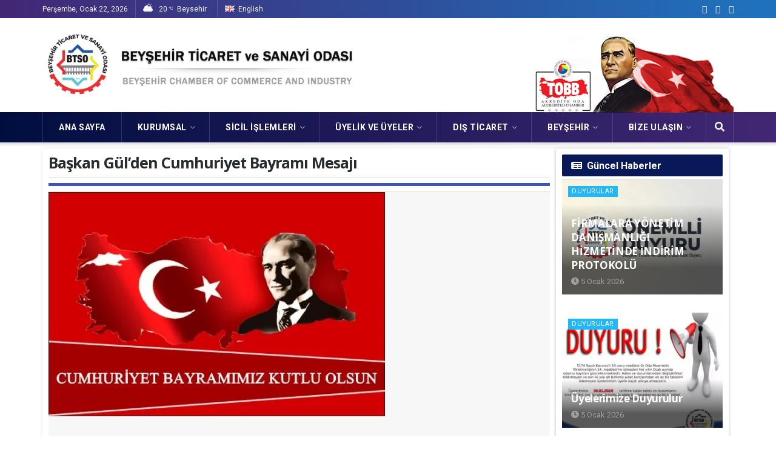

--- FILE ---
content_type: text/html; charset=UTF-8
request_url: https://beysehirtso.org.tr/baskan-gulden-cumhuriyet-bayrami-mesaji-2/
body_size: 38132
content:
<!doctype html>
<!--[if lt IE 7]> <html class="no-js lt-ie9 lt-ie8 lt-ie7" lang="tr-TR"> <![endif]-->
<!--[if IE 7]>    <html class="no-js lt-ie9 lt-ie8" lang="tr-TR"> <![endif]-->
<!--[if IE 8]>    <html class="no-js lt-ie9" lang="tr-TR"> <![endif]-->
<!--[if IE 9]>    <html class="no-js lt-ie10" lang="tr-TR"> <![endif]-->
<!--[if gt IE 8]><!--> <html class="no-js" lang="tr-TR"> <!--<![endif]-->
<head>
    <meta http-equiv="Content-Type" content="text/html; charset=UTF-8" />
    <meta name='viewport' content='width=device-width, initial-scale=1, user-scalable=yes' />
    <link rel="profile" href="https://gmpg.org/xfn/11" />
    <link rel="pingback" href="https://beysehirtso.org.tr/xmlrpc.php" />
    <meta name="theme-color" content="#1fb9fb">
             <meta name="msapplication-navbutton-color" content="#1fb9fb">
             <meta name="apple-mobile-web-app-status-bar-style" content="#1fb9fb"><title>Başkan Gül&#8217;den Cumhuriyet Bayramı Mesajı &#8211; BEYŞEHİR TSO | Beyşehir Ticaret ve Sanayi  Odası</title>
<meta name='robots' content='max-image-preview:large' />
<meta property="og:type" content="article">
<meta property="og:title" content="Başkan Gül&#8217;den Cumhuriyet Bayramı Mesajı">
<meta property="og:site_name" content="BEYŞEHİR TSO | Beyşehir Ticaret ve Sanayi  Odası">
<meta property="og:description" content="&#160; Beyşehir Ticaret Odası Başkanı Salih GÜL, Cumhuriyet'in ilanının 93'üncü yıl dönümünü kutlayarak, 'Cumhuriyet, milletimizin büyük bir iman gücüyle gerçekleştirdiği">
<meta property="og:url" content="https://beysehirtso.org.tr/baskan-gulden-cumhuriyet-bayrami-mesaji-2/">
<meta property="og:locale" content="tr_TR">
<meta property="og:image" content="https://beysehirtso.org.tr/wp-content/uploads/2019/09/cumhuriyet.jpg">
<meta property="og:image:height" content="370">
<meta property="og:image:width" content="555">
<meta property="article:published_time" content="2016-10-28T08:41:00+00:00">
<meta property="article:modified_time" content="2016-10-28T08:41:00+00:00">
<meta property="article:section" content="Haberler">
<meta name="twitter:card" content="summary_large_image">
<meta name="twitter:title" content="Başkan Gül&#8217;den Cumhuriyet Bayramı Mesajı">
<meta name="twitter:description" content="&#160; Beyşehir Ticaret Odası Başkanı Salih GÜL, Cumhuriyet&#039;in ilanının 93&#039;üncü yıl dönümünü kutlayarak, &#039;Cumhuriyet, milletimizin büyük bir iman gücüyle gerçekleştirdiği">
<meta name="twitter:url" content="https://beysehirtso.org.tr/baskan-gulden-cumhuriyet-bayrami-mesaji-2/">
<meta name="twitter:site" content="">
<meta name="twitter:image:src" content="https://beysehirtso.org.tr/wp-content/uploads/2019/09/cumhuriyet.jpg">
<meta name="twitter:image:width" content="555">
<meta name="twitter:image:height" content="370">
            <script type="text/javascript"> var jnews_ajax_url = 'https://beysehirtso.org.tr/?ajax-request=jnews'; </script>
            <link rel='dns-prefetch' href='//fonts.googleapis.com' />
<link rel="alternate" type="application/rss+xml" title="BEYŞEHİR TSO | Beyşehir Ticaret ve Sanayi  Odası &raquo; akışı" href="https://beysehirtso.org.tr/feed/" />
<link rel="alternate" type="application/rss+xml" title="BEYŞEHİR TSO | Beyşehir Ticaret ve Sanayi  Odası &raquo; yorum akışı" href="https://beysehirtso.org.tr/comments/feed/" />
<link rel='stylesheet' id='wp-block-library-css' href='https://beysehirtso.org.tr/wp-includes/css/dist/block-library/style.min.css?ver=0613eb8bd67fabad33d7033fcd7224d7' type='text/css' media='all' />
<style id='joinchat-button-style-inline-css' type='text/css'>
.wp-block-joinchat-button{border:none!important;text-align:center}.wp-block-joinchat-button figure{display:table;margin:0 auto;padding:0}.wp-block-joinchat-button figcaption{font:normal normal 400 .6em/2em var(--wp--preset--font-family--system-font,sans-serif);margin:0;padding:0}.wp-block-joinchat-button .joinchat-button__qr{background-color:#fff;border:6px solid #25d366;border-radius:30px;box-sizing:content-box;display:block;height:200px;margin:auto;overflow:hidden;padding:10px;width:200px}.wp-block-joinchat-button .joinchat-button__qr canvas,.wp-block-joinchat-button .joinchat-button__qr img{display:block;margin:auto}.wp-block-joinchat-button .joinchat-button__link{align-items:center;background-color:#25d366;border:6px solid #25d366;border-radius:30px;display:inline-flex;flex-flow:row nowrap;justify-content:center;line-height:1.25em;margin:0 auto;text-decoration:none}.wp-block-joinchat-button .joinchat-button__link:before{background:transparent var(--joinchat-ico) no-repeat center;background-size:100%;content:"";display:block;height:1.5em;margin:-.75em .75em -.75em 0;width:1.5em}.wp-block-joinchat-button figure+.joinchat-button__link{margin-top:10px}@media (orientation:landscape)and (min-height:481px),(orientation:portrait)and (min-width:481px){.wp-block-joinchat-button.joinchat-button--qr-only figure+.joinchat-button__link{display:none}}@media (max-width:480px),(orientation:landscape)and (max-height:480px){.wp-block-joinchat-button figure{display:none}}

</style>
<style id='classic-theme-styles-inline-css' type='text/css'>
/*! This file is auto-generated */
.wp-block-button__link{color:#fff;background-color:#32373c;border-radius:9999px;box-shadow:none;text-decoration:none;padding:calc(.667em + 2px) calc(1.333em + 2px);font-size:1.125em}.wp-block-file__button{background:#32373c;color:#fff;text-decoration:none}
</style>
<style id='global-styles-inline-css' type='text/css'>
body{--wp--preset--color--black: #000000;--wp--preset--color--cyan-bluish-gray: #abb8c3;--wp--preset--color--white: #ffffff;--wp--preset--color--pale-pink: #f78da7;--wp--preset--color--vivid-red: #cf2e2e;--wp--preset--color--luminous-vivid-orange: #ff6900;--wp--preset--color--luminous-vivid-amber: #fcb900;--wp--preset--color--light-green-cyan: #7bdcb5;--wp--preset--color--vivid-green-cyan: #00d084;--wp--preset--color--pale-cyan-blue: #8ed1fc;--wp--preset--color--vivid-cyan-blue: #0693e3;--wp--preset--color--vivid-purple: #9b51e0;--wp--preset--gradient--vivid-cyan-blue-to-vivid-purple: linear-gradient(135deg,rgba(6,147,227,1) 0%,rgb(155,81,224) 100%);--wp--preset--gradient--light-green-cyan-to-vivid-green-cyan: linear-gradient(135deg,rgb(122,220,180) 0%,rgb(0,208,130) 100%);--wp--preset--gradient--luminous-vivid-amber-to-luminous-vivid-orange: linear-gradient(135deg,rgba(252,185,0,1) 0%,rgba(255,105,0,1) 100%);--wp--preset--gradient--luminous-vivid-orange-to-vivid-red: linear-gradient(135deg,rgba(255,105,0,1) 0%,rgb(207,46,46) 100%);--wp--preset--gradient--very-light-gray-to-cyan-bluish-gray: linear-gradient(135deg,rgb(238,238,238) 0%,rgb(169,184,195) 100%);--wp--preset--gradient--cool-to-warm-spectrum: linear-gradient(135deg,rgb(74,234,220) 0%,rgb(151,120,209) 20%,rgb(207,42,186) 40%,rgb(238,44,130) 60%,rgb(251,105,98) 80%,rgb(254,248,76) 100%);--wp--preset--gradient--blush-light-purple: linear-gradient(135deg,rgb(255,206,236) 0%,rgb(152,150,240) 100%);--wp--preset--gradient--blush-bordeaux: linear-gradient(135deg,rgb(254,205,165) 0%,rgb(254,45,45) 50%,rgb(107,0,62) 100%);--wp--preset--gradient--luminous-dusk: linear-gradient(135deg,rgb(255,203,112) 0%,rgb(199,81,192) 50%,rgb(65,88,208) 100%);--wp--preset--gradient--pale-ocean: linear-gradient(135deg,rgb(255,245,203) 0%,rgb(182,227,212) 50%,rgb(51,167,181) 100%);--wp--preset--gradient--electric-grass: linear-gradient(135deg,rgb(202,248,128) 0%,rgb(113,206,126) 100%);--wp--preset--gradient--midnight: linear-gradient(135deg,rgb(2,3,129) 0%,rgb(40,116,252) 100%);--wp--preset--font-size--small: 13px;--wp--preset--font-size--medium: 20px;--wp--preset--font-size--large: 36px;--wp--preset--font-size--x-large: 42px;--wp--preset--spacing--20: 0.44rem;--wp--preset--spacing--30: 0.67rem;--wp--preset--spacing--40: 1rem;--wp--preset--spacing--50: 1.5rem;--wp--preset--spacing--60: 2.25rem;--wp--preset--spacing--70: 3.38rem;--wp--preset--spacing--80: 5.06rem;--wp--preset--shadow--natural: 6px 6px 9px rgba(0, 0, 0, 0.2);--wp--preset--shadow--deep: 12px 12px 50px rgba(0, 0, 0, 0.4);--wp--preset--shadow--sharp: 6px 6px 0px rgba(0, 0, 0, 0.2);--wp--preset--shadow--outlined: 6px 6px 0px -3px rgba(255, 255, 255, 1), 6px 6px rgba(0, 0, 0, 1);--wp--preset--shadow--crisp: 6px 6px 0px rgba(0, 0, 0, 1);}:where(.is-layout-flex){gap: 0.5em;}:where(.is-layout-grid){gap: 0.5em;}body .is-layout-flow > .alignleft{float: left;margin-inline-start: 0;margin-inline-end: 2em;}body .is-layout-flow > .alignright{float: right;margin-inline-start: 2em;margin-inline-end: 0;}body .is-layout-flow > .aligncenter{margin-left: auto !important;margin-right: auto !important;}body .is-layout-constrained > .alignleft{float: left;margin-inline-start: 0;margin-inline-end: 2em;}body .is-layout-constrained > .alignright{float: right;margin-inline-start: 2em;margin-inline-end: 0;}body .is-layout-constrained > .aligncenter{margin-left: auto !important;margin-right: auto !important;}body .is-layout-constrained > :where(:not(.alignleft):not(.alignright):not(.alignfull)){max-width: var(--wp--style--global--content-size);margin-left: auto !important;margin-right: auto !important;}body .is-layout-constrained > .alignwide{max-width: var(--wp--style--global--wide-size);}body .is-layout-flex{display: flex;}body .is-layout-flex{flex-wrap: wrap;align-items: center;}body .is-layout-flex > *{margin: 0;}body .is-layout-grid{display: grid;}body .is-layout-grid > *{margin: 0;}:where(.wp-block-columns.is-layout-flex){gap: 2em;}:where(.wp-block-columns.is-layout-grid){gap: 2em;}:where(.wp-block-post-template.is-layout-flex){gap: 1.25em;}:where(.wp-block-post-template.is-layout-grid){gap: 1.25em;}.has-black-color{color: var(--wp--preset--color--black) !important;}.has-cyan-bluish-gray-color{color: var(--wp--preset--color--cyan-bluish-gray) !important;}.has-white-color{color: var(--wp--preset--color--white) !important;}.has-pale-pink-color{color: var(--wp--preset--color--pale-pink) !important;}.has-vivid-red-color{color: var(--wp--preset--color--vivid-red) !important;}.has-luminous-vivid-orange-color{color: var(--wp--preset--color--luminous-vivid-orange) !important;}.has-luminous-vivid-amber-color{color: var(--wp--preset--color--luminous-vivid-amber) !important;}.has-light-green-cyan-color{color: var(--wp--preset--color--light-green-cyan) !important;}.has-vivid-green-cyan-color{color: var(--wp--preset--color--vivid-green-cyan) !important;}.has-pale-cyan-blue-color{color: var(--wp--preset--color--pale-cyan-blue) !important;}.has-vivid-cyan-blue-color{color: var(--wp--preset--color--vivid-cyan-blue) !important;}.has-vivid-purple-color{color: var(--wp--preset--color--vivid-purple) !important;}.has-black-background-color{background-color: var(--wp--preset--color--black) !important;}.has-cyan-bluish-gray-background-color{background-color: var(--wp--preset--color--cyan-bluish-gray) !important;}.has-white-background-color{background-color: var(--wp--preset--color--white) !important;}.has-pale-pink-background-color{background-color: var(--wp--preset--color--pale-pink) !important;}.has-vivid-red-background-color{background-color: var(--wp--preset--color--vivid-red) !important;}.has-luminous-vivid-orange-background-color{background-color: var(--wp--preset--color--luminous-vivid-orange) !important;}.has-luminous-vivid-amber-background-color{background-color: var(--wp--preset--color--luminous-vivid-amber) !important;}.has-light-green-cyan-background-color{background-color: var(--wp--preset--color--light-green-cyan) !important;}.has-vivid-green-cyan-background-color{background-color: var(--wp--preset--color--vivid-green-cyan) !important;}.has-pale-cyan-blue-background-color{background-color: var(--wp--preset--color--pale-cyan-blue) !important;}.has-vivid-cyan-blue-background-color{background-color: var(--wp--preset--color--vivid-cyan-blue) !important;}.has-vivid-purple-background-color{background-color: var(--wp--preset--color--vivid-purple) !important;}.has-black-border-color{border-color: var(--wp--preset--color--black) !important;}.has-cyan-bluish-gray-border-color{border-color: var(--wp--preset--color--cyan-bluish-gray) !important;}.has-white-border-color{border-color: var(--wp--preset--color--white) !important;}.has-pale-pink-border-color{border-color: var(--wp--preset--color--pale-pink) !important;}.has-vivid-red-border-color{border-color: var(--wp--preset--color--vivid-red) !important;}.has-luminous-vivid-orange-border-color{border-color: var(--wp--preset--color--luminous-vivid-orange) !important;}.has-luminous-vivid-amber-border-color{border-color: var(--wp--preset--color--luminous-vivid-amber) !important;}.has-light-green-cyan-border-color{border-color: var(--wp--preset--color--light-green-cyan) !important;}.has-vivid-green-cyan-border-color{border-color: var(--wp--preset--color--vivid-green-cyan) !important;}.has-pale-cyan-blue-border-color{border-color: var(--wp--preset--color--pale-cyan-blue) !important;}.has-vivid-cyan-blue-border-color{border-color: var(--wp--preset--color--vivid-cyan-blue) !important;}.has-vivid-purple-border-color{border-color: var(--wp--preset--color--vivid-purple) !important;}.has-vivid-cyan-blue-to-vivid-purple-gradient-background{background: var(--wp--preset--gradient--vivid-cyan-blue-to-vivid-purple) !important;}.has-light-green-cyan-to-vivid-green-cyan-gradient-background{background: var(--wp--preset--gradient--light-green-cyan-to-vivid-green-cyan) !important;}.has-luminous-vivid-amber-to-luminous-vivid-orange-gradient-background{background: var(--wp--preset--gradient--luminous-vivid-amber-to-luminous-vivid-orange) !important;}.has-luminous-vivid-orange-to-vivid-red-gradient-background{background: var(--wp--preset--gradient--luminous-vivid-orange-to-vivid-red) !important;}.has-very-light-gray-to-cyan-bluish-gray-gradient-background{background: var(--wp--preset--gradient--very-light-gray-to-cyan-bluish-gray) !important;}.has-cool-to-warm-spectrum-gradient-background{background: var(--wp--preset--gradient--cool-to-warm-spectrum) !important;}.has-blush-light-purple-gradient-background{background: var(--wp--preset--gradient--blush-light-purple) !important;}.has-blush-bordeaux-gradient-background{background: var(--wp--preset--gradient--blush-bordeaux) !important;}.has-luminous-dusk-gradient-background{background: var(--wp--preset--gradient--luminous-dusk) !important;}.has-pale-ocean-gradient-background{background: var(--wp--preset--gradient--pale-ocean) !important;}.has-electric-grass-gradient-background{background: var(--wp--preset--gradient--electric-grass) !important;}.has-midnight-gradient-background{background: var(--wp--preset--gradient--midnight) !important;}.has-small-font-size{font-size: var(--wp--preset--font-size--small) !important;}.has-medium-font-size{font-size: var(--wp--preset--font-size--medium) !important;}.has-large-font-size{font-size: var(--wp--preset--font-size--large) !important;}.has-x-large-font-size{font-size: var(--wp--preset--font-size--x-large) !important;}
.wp-block-navigation a:where(:not(.wp-element-button)){color: inherit;}
:where(.wp-block-post-template.is-layout-flex){gap: 1.25em;}:where(.wp-block-post-template.is-layout-grid){gap: 1.25em;}
:where(.wp-block-columns.is-layout-flex){gap: 2em;}:where(.wp-block-columns.is-layout-grid){gap: 2em;}
.wp-block-pullquote{font-size: 1.5em;line-height: 1.6;}
</style>
<link rel='stylesheet' id='contact-form-7-css' href='https://beysehirtso.org.tr/wp-content/plugins/contact-form-7/includes/css/styles.css?ver=5.7.4' type='text/css' media='all' />
<link rel='stylesheet' id='jeg_customizer_font-css' href='//fonts.googleapis.com/css?family=Roboto%3Aregular%2C700%2Citalic%2C700italic%7COpen+Sans%3Aregular%2C700&#038;ver=1.0.0' type='text/css' media='all' />
<!--[if lt IE 9]>
<link rel='stylesheet' id='vc_lte_ie9-css' href='https://beysehirtso.org.tr/wp-content/plugins/js_composer/assets/css/vc_lte_ie9.min.css?ver=6.0.3' type='text/css' media='screen' />
<![endif]-->
<link rel='stylesheet' id='js_composer_front-css' href='https://beysehirtso.org.tr/wp-content/plugins/js_composer/assets/css/js_composer.min.css?ver=6.0.3' type='text/css' media='all' />
<link rel='stylesheet' id='mediaelement-css' href='https://beysehirtso.org.tr/wp-includes/js/mediaelement/mediaelementplayer-legacy.min.css?ver=4.2.17' type='text/css' media='all' />
<link rel='stylesheet' id='wp-mediaelement-css' href='https://beysehirtso.org.tr/wp-includes/js/mediaelement/wp-mediaelement.min.css?ver=0613eb8bd67fabad33d7033fcd7224d7' type='text/css' media='all' />
<link rel='stylesheet' id='jnews-frontend-css' href='https://beysehirtso.org.tr/wp-content/themes/beysehirto/assets/dist/frontend.min.css?ver=5.0.2' type='text/css' media='all' />
<link rel='stylesheet' id='jnews-elementor-css' href='https://beysehirtso.org.tr/wp-content/themes/beysehirto/assets/css/elementor-frontend.css?ver=5.0.2' type='text/css' media='all' />
<link rel='stylesheet' id='jnews-style-css' href='https://beysehirtso.org.tr/wp-content/themes/beysehirto/style.css?ver=5.0.2' type='text/css' media='all' />
<link rel='stylesheet' id='jnews-darkmode-css' href='https://beysehirtso.org.tr/wp-content/themes/beysehirto/assets/css/darkmode.css?ver=5.0.2' type='text/css' media='all' />
<link rel='stylesheet' id='jnews-scheme-css' href='https://beysehirtso.org.tr/wp-content/themes/beysehirto/data/import/health/scheme.css?ver=5.0.2' type='text/css' media='all' />
<link rel='stylesheet' id='jeg-dynamic-style-css' href='https://beysehirtso.org.tr/wp-content/uploads/jeg/jeg-FuptA9UiBz.css?ver=1.0.0' type='text/css' media='all' />
<link rel='stylesheet' id='jnews-weather-style-css' href='https://beysehirtso.org.tr/wp-content/plugins/jnews-weather/assets/css/plugin.css?ver=5.0.0' type='text/css' media='all' />
<script type="text/javascript" src="https://beysehirtso.org.tr/wp-includes/js/jquery/jquery.min.js?ver=3.7.1" id="jquery-core-js"></script>
<script type="text/javascript" src="https://beysehirtso.org.tr/wp-includes/js/jquery/jquery-migrate.min.js?ver=3.4.1" id="jquery-migrate-js"></script>
<link rel="https://api.w.org/" href="https://beysehirtso.org.tr/wp-json/" /><link rel="alternate" type="application/json" href="https://beysehirtso.org.tr/wp-json/wp/v2/posts/722" /><link rel="canonical" href="https://beysehirtso.org.tr/baskan-gulden-cumhuriyet-bayrami-mesaji-2/" />
<script>document.createElement( "picture" );if(!window.HTMLPictureElement && document.addEventListener) {window.addEventListener("DOMContentLoaded", function() {var s = document.createElement("script");s.src = "https://beysehirtso.org.tr/wp-content/plugins/webp-express/js/picturefill.min.js";document.body.appendChild(s);});}</script><style type="text/css">.brave_popup{display:none}</style><script> var brave_popup_data = {}; var bravepop_emailValidation=false; var brave_popup_videos = {};  var brave_popup_formData = {};var brave_popup_adminUser = false; var brave_popup_pageInfo = {"type":"single","pageID":722,"singleType":"post"};  var bravepop_emailSuggestions={};</script><meta name="generator" content="Elementor 3.16.4; features: e_dom_optimization, e_optimized_assets_loading, additional_custom_breakpoints; settings: css_print_method-external, google_font-enabled, font_display-auto">
<meta name="generator" content="Powered by WPBakery Page Builder - drag and drop page builder for WordPress."/>
<script type='application/ld+json'>{"@context":"http:\/\/schema.org","@type":"Organization","@id":"https:\/\/beysehirtso.org.tr\/#organization","url":"https:\/\/beysehirtso.org.tr\/","name":"","logo":{"@type":"ImageObject","url":""},"sameAs":["https:\/\/www.facebook.com\/beysehirtso\/","https:\/\/twitter.com\/beysehirto?lang=tr","https:\/\/www.instagram.com\/beysehirtso\/"]}</script>
<script type='application/ld+json'>{"@context":"http:\/\/schema.org","@type":"WebSite","@id":"https:\/\/beysehirtso.org.tr\/#website","url":"https:\/\/beysehirtso.org.tr\/","name":"","potentialAction":{"@type":"SearchAction","target":"https:\/\/beysehirtso.org.tr\/?s={search_term_string}","query-input":"required name=search_term_string"}}</script>
<link rel="icon" href="https://beysehirtso.org.tr/wp-content/uploads/2019/12/cropped-logo_BEY-32x32.png" sizes="32x32" />
<link rel="icon" href="https://beysehirtso.org.tr/wp-content/uploads/2019/12/cropped-logo_BEY-192x192.png" sizes="192x192" />
<link rel="apple-touch-icon" href="https://beysehirtso.org.tr/wp-content/uploads/2019/12/cropped-logo_BEY-180x180.png" />
<meta name="msapplication-TileImage" content="https://beysehirtso.org.tr/wp-content/uploads/2019/12/cropped-logo_BEY-270x270.png" />
		<style type="text/css" id="wp-custom-css">
			.jeg_logo img {
    height: auto;
    image-rendering: optimizeQuality;
    display: block;
    width: 535px !important;
    
    margin-left: -10px;
}

.personellist {
    text-align:center;
    width: 100%;
    padding-top: 20px;
}
.personellist .personel{
    display: inline-table;
    width: 195px;
    height: 240px;
    margin: 10px 0px;
    overflow: hidden;
    position: relative;
    border: 1px solid #CCC;
    /* border-radius: 8px; */
    text-align: center;
    padding: 3px;
    background: linear-gradient(90deg, #2e1e4b 0%, #34156c 100%);
    color: #ccc;
    transition: box-shadow 0.2s ease-out;
}
.personellist .once{
    top: 0;
    left: 0;
    width: 100%;
    height: 120px;
    border-bottom: 1px #FFF solid;
    background-color: white;
 }
.personellist .resim{
	border: 3px solid #d3d3d3;
	margin-bottom: 7px !important;
	margin-top: -105px;
	box-shadow: 0 0 1px #000;
    height: 165px
}

.personellist .adsoyad {
     font-weight:bold;
     font-size:16px;
     margin-top:10px;
     margin-bottom  :5px;
 }
 .personellist .personel:hover {
    box-shadow: 0px 0px 6px 2px rgba(0,0,0,0.3);
}
.jeg_menu li li {
    position: relative;
    line-height: 30px;
}
.jeg_menu li>ul li a {
    padding: 8px 16px;
    font-size: 14px !important;
    font-weight: 600;
    color: #222020 !important;
    border-bottom: 1px solid #7c7878;
    transition: .1s;
}

.entry-header .jeg_post_title {
    color: #212121;
    font-weight: 700;
    font-size: 3em;
 
    line-height: 1.15;
    margin: 0 0 .4em;
    letter-spacing: -.04em;
	    margin: 20px 0 30px;
    background: #E1F5FE;
    padding: 15px;
    background-image: linear-gradient(to top, #cfd9df 0%, #e2ebf0 100%);
	
	
}

.custom-mega-menu {
    padding-left: 5px !important;
    padding-top: 10px !important;
}
.jeg_content {
    padding: 10px 0 40px !important;
}
#breadcrumbs {
    font-size: 12px;
    margin: 0;
    display: none !important;
    color: #a0a0a0;
}


.jeg_main_content.col-md-12 {
    border-radius: 3px;
    box-shadow: 0 0 2px #0f184763;
}

.elementor-widget:not(:last-child) {
    margin-bottom: 0px !important;
    border-bottom: solid 1px #e1dbdb;
}

.jeg_block_icon_link i {
    line-height: 42px;
    height: 42px;
    width: 42px;
    font-size: 26px;
    margin-right: 0px !important;
    display: inline-block;
    float: left;
    text-align: center;
    color: #9da2a6 !important;
}

.jeg_iconlink:hover .jeg_block_icon_link i {
    color: #1fb9fb !important;
}
.jeg_block_icon_desc {  text-align: left !important; }

.jeg_iconlink {
    border-bottom: 1px solid #e7e7e7;
    margin-bottom: 0 !important;
    padding-bottom: 0 !important;
}
.jeg_block_icon_desc { min-height: 44px !important; }

.footer_dark, .jeg_footer.dark .jeg_footer_content {
    background: #212121;
    color: #a8a8aa;
    background: linear-gradient(90deg, #000e3f 0%, #422774 100%) !important;
}
.jeg_block_heading {
    position: relative;
    margin-bottom: 5px !important;
}

.ana_buton img {
    border-radius: 4px;
	-webkit-transform: scale(1);
    transform: scale(1);
    -webkit-transition: .3s ease-in-out;
    transition: .3s ease-in-out;
}
.ana_buton img:hover {
    box-shadow: 0 0 4px #134c79;
    -webkit-transform: scale(0.3);
    transform: scale(1.02);
}

.ana_buton{ margin-bottom: 6px;}

.jeg_slider_wrapper, .jeg_video_playlist {
    position: relative;
    overflow: hidden;
    margin-bottom: 15px !important;
}


.link_v3 {text-align:center;}
.link_v3 > div{float:left;display:inline-block;width: 25%;padding: 0 5px 10px 5px;box-sizing:border-box;}
.link_v3 a {
position:relative;
font-family: "Helvetica Neue", Helvetica, Arial, sans-serif;
color:#333;
width:100%;
background:#fff;
background:rgba(255, 255, 255, 0.75);
display:block;
padding:10px 5px;
box-sizing:border-box;
/*box-shadow:0 1px 6px rgba(0, 0, 0, 0.06);*/
font-size: 13px;
font-weight: bold;
text-shadow: 1px 1px 1px #f0f0f0;
border: 1px solid rgba(240, 240, 240, 0.9);
}
.link_v3 a:hover{color: #302a2a;}
.link_v3 img {width: 100px;}
.link_v3 a:after{
    background-color: transparent;
    content: '';
    width: 0;
    height: 3px;
    position: absolute;
    bottom: 0;
    left: 0;
    right: 0;
    margin: 0 auto;
    -webkit-transform: translate3d(0, 0, 0);
    transform: translate3d(0, 0, 0);
    -webkit-transition: width 0.2s ease;
    -moz-transition: width 0.2s ease;
    -o-transition: width 0.2s ease;
    transition: width 0.2s ease;
}
.link_v3 a:hover:after {
    background-color: #2196F3;
    width: 100%;
}
.link_v3 .title{ margin-top: 4px;}

.link_v3 a:hover {
    color: #2196F3;
}

.jeg_slider_type_1 .jeg_slide_caption .jeg_post_title {
    font-size: 24px !important;
    line-height: 30px;
    margin-top: 10px;
}

span.jeg_meta_author {
    display: none !important;
}

/*Yan Men*/
#cssyanmenu {
  padding: 0;
  margin: 0;
  border: 0;
  line-height: 1;
}
#cssyanmenu ul,
#cssyanmenu ul li,
#cssyanmenu ul ul {
  list-style: none;
  margin: 0;
  padding: 0;
}
#cssyanmenu ul {
  position: relative;
  z-index: auto;
  float: left;
}
#cssyanmenu ul li {
  float: left;
  min-height: 1px;
  line-height: 1em;
  vertical-align: middle;
  position: relative;
  transition: all .3s linear;
  -o-transition: all .3s linear;
  -moz-transition: all .3s linear;
  -webkit-transition: all .3s linear;
}
#cssyanmenu ul li.hover,
#cssyanmenu ul li:hover {
  position: relative;
  z-index: 599;
  cursor: default;
  /* border-radius: 5px; */
}
#cssyanmenu ul ul {
  visibility: hidden;
  position: absolute;
  top: 100%;
  left: 0px;
  z-index: 598;
  width: 100%;
}
#cssyanmenu ul ul li {
  float: none;
}
#cssyanmenu ul ul ul {
  top: -2px;
  right: 0;
}
#cssyanmenu ul li:hover > ul {
  visibility: visible;
}
#cssyanmenu ul ul {
  top: 1px;
  left: 99%;
}
#cssyanmenu ul li {
  float: none;
  transition: all .3s linear;
  -o-transition: all .3s linear;
  border-bottom: solid 1px #eee;
  -moz-transition: all .3s linear;
  -webkit-transition: all .3s linear;
}
#cssyanmenu ul ul {
  margin-top: 1px;
}
#cssyanmenu ul ul li {
  font-weight: normal;
}
/* Custom CSS Styles */
#cssyanmenu {
    width: 100%;
    /* background: #0c294f; */
    border-radius: 5px;
    font-family: Tahoma;
    zoom: 1;
    background-image: radial-gradient( circle 773px at 2.3% 96.8%, #4CAF50 0%, #009688 100.3% );
    /* font-size: 12px; */
    /* background: #0d47a1; */
}
#cssyanmenu:before {
  content: '';
  display: block;
}
#cssyanmenu:after {
  content: '';
  display: table;
  clear: both;
}
#cssyanmenu a {
  display: block;
  padding: 15px 20px;
  border-radius: 5px;
  color: #000;
  text-decoration: none;
  font-size: 14px;
  /* text-transform: uppercase; */
  font-weight: 600;
}
#cssyanmenu > ul {
  width: 100%;
}
#cssyanmenu ul ul {
  width: 250px;
}
#cssyanmenu > ul > li > a {
  color: #ffffff;
}
#cssyanmenu > ul > li > a:hover {
  color: #ffffff;
}
#cssyanmenu > ul > li.active a {
  background: #F3400A;
}
#cssyanmenu > ul > li a:hover,
#cssyanmenu > ul > li:hover a {
 background: #181453;
  transition: all .3s linear;
  -o-transition: all .3s linear;
  -moz-transition: all .3s linear;
  border-radius: 5px;
  -webkit-transition: all .3s linear;
}
#cssyanmenu li {
  position: relative;
}
#cssyanmenu ul li.has-sub > a:after {
  content: '+';
  position: absolute;
  top: 50%;
  right: 15px;
  margin-top: -6px;
}
#cssyanmenu ul ul li.first {
  -webkit-border-radius: 0 3px 0 0;
  -moz-border-radius: 0 3px 0 0;
  border-radius: 0 3px 0 0;
}
#cssyanmenu ul ul li.last {
  -webkit-border-radius: 0 0 3px 0;
  -moz-border-radius: 0 0 3px 0;
  border-radius: 0 0 3px 0;
  border-bottom: 0;
}
#cssyanmenu ul ul {
  -webkit-border-radius: 0 3px 3px 0;
  -moz-border-radius: 0 3px 3px 0;
  border-radius: 0 3px 3px 0;
}
#cssyanmenu ul ul {
  border: 1px solid #0082e7;
}
#cssyanmenu ul ul a {
  font-size: 12px;
  color: #ffffff;
}
#cssyanmenu ul ul a:hover {
  color: #ffffff;
}
#cssyanmenu ul ul li {
  border-bottom: 1px solid #0082e7;
}
#cssyanmenu ul ul li:hover > a {
  background: #4eb1ff;
  color: #ffffff;
}
#cssyanmenu.align-right > ul > li > a {
  border-left: 4px solid #1b9bff;
  border-right: none;
}
#cssyanmenu.align-right {
  float: right;
}
#cssyanmenu.align-right li {
  text-align: right;
}
#cssyanmenu.align-right ul li.has-sub > a:before {
  content: '+';
  position: absolute;
  top: 50%;
  left: 15px;
  margin-top: -6px;
}
#cssyanmenu.align-right ul li.has-sub > a:after {
  content: none;
}
#cssyanmenu.align-right ul ul {
  visibility: hidden;
  position: absolute;
  top: 0;
  left: -100%;
  z-index: 598;
  width: 100%;
}
#cssyanmenu.align-right ul ul li.first {
  -webkit-border-radius: 3px 0 0 0;
  -moz-border-radius: 3px 0 0 0;
  border-radius: 3px 0 0 0;
}
#cssyanmenu.align-right ul ul li.last {
  -webkit-border-radius: 0 0 0 3px;
  -moz-border-radius: 0 0 0 3px;
  border-radius: 0 0 0 3px;
}
#cssyanmenu.align-right ul ul {
  -webkit-border-radius: 3px 0 0 3px;
  -moz-border-radius: 3px 0 0 3px;
  border-radius: 3px 0 0 3px;
}

#buton_menu {
padding: 0px;
border: 0;
line-height: 1;
width: 100%;
background: #ebf7ff;
}
#buton_menu:before {
content: '';
display: block;
}

#buton_menu:after {
content: '';
display: table;
clear: both;
}

#buton_menu ul,
#buton_menu ul li{
list-style: none;
margin: 0;
padding: 0;
}

#buton_menu ul li {
float: left;
min-height: 1px;
line-height: 1em;
vertical-align: middle;
position: relative;
transition: all .3s linear;
-o-transition: all .3s linear;
-moz-transition: all .3s linear;
-webkit-transition: all .3s linear;
text-align: center;
width: 170px;
margin: 15px;
}



#buton_menu a {
transition: all .3s linear;
-o-transition: all .3s linear;
-moz-transition: all .3s linear;
-webkit-transition: all .3s linear;

display: block;

text-decoration: none;
font-size: 14px;
font-weight: 600;
color: #071150;
}
#buton_menu a:hover {
color: #77c150;
}
#buton_menu img {

}

hr.hr_li {
    display: none;
}
.joinchat__copy {
    font-size: 11px;
    line-height: 18px;
    color: inherit!important;
    text-decoration: none!important;
    fill: currentColor;
    opacity: .7;
    display: none !important;
}		</style>
		<noscript><style> .wpb_animate_when_almost_visible { opacity: 1; }</style></noscript></head>
<body data-rsssl=1 class="post-template-default single single-post postid-722 single-format-standard jeg_single_fullwidth jnews jsc_normal wpb-js-composer js-comp-ver-6.0.3 vc_responsive elementor-default elementor-kit-4711">

    
    

    <div class="jeg_ad jeg_ad_top jnews_header_top_ads">
        <div class='ads-wrapper  '></div>    </div>

    <!-- The Main Wrapper
    ============================================= -->
    <div class="jeg_viewport">

        
        <div class="jeg_header_wrapper">
            <div class="jeg_header_instagram_wrapper">
    </div>

<!-- HEADER -->
<div class="jeg_header normal">
    <div class="jeg_topbar jeg_container dark">
    <div class="container">
        <div class="jeg_nav_row">
            
                <div class="jeg_nav_col jeg_nav_left  jeg_nav_grow">
                    <div class="item_wrap jeg_nav_alignleft">
                        <div class="jeg_nav_item jeg_top_date">
    Perşembe, Ocak 22, 2026</div><div class="jeg_nav_item jnews_header_topbar_weather">
    <div class="jeg_top_weather hide">
                        <div class="jeg_weather_condition">
                            <span class="jeg_weather_icon">
                                <i class="jegicon jegicon-cloudy-day-sm"></i>
                            </span>
                        </div>
                        <div class="jeg_weather_temp">
                            <span class="jeg_weather_value" data-temp-c="20" data-temp-f="69">20</span>
                            <span class="jeg_weather_unit" data-unit="c">&deg;c</span>
                        </div>
                        <div class="jeg_weather_location">
                            <span>Beysehir</span>
                        </div>
                        <div class="jeg_weather_item hide temp item_4">
                            
                        </div>
                    </div></div><div class='jeg_nav_item jeg_lang_switcher'>
    <ul class='jeg_nav_item jeg_top_lang_switcher'>	<li class="lang-item lang-item-25 lang-item-en no-translation lang-item-first"><a  lang="en-US" hreflang="en-US" href="https://beysehirtso.org.tr/en/"><img src="[data-uri]" alt="English" width="16" height="11" style="width: 16px; height: 11px;" /><span style="margin-left:0.3em;">English</span></a></li>
</ul></div>
                    </div>
                </div>

                
                <div class="jeg_nav_col jeg_nav_center  jeg_nav_normal">
                    <div class="item_wrap jeg_nav_aligncenter">
                                            </div>
                </div>

                
                <div class="jeg_nav_col jeg_nav_right  jeg_nav_normal">
                    <div class="item_wrap jeg_nav_alignright">
                        <div class="jeg_nav_item socials_widget jeg_social_icon_block nobg">
    <a href="https://www.facebook.com/beysehirtso/" target='_blank' class="jeg_facebook"><i class="fa fa-facebook"></i> </a><a href="https://twitter.com/beysehirto?lang=tr" target='_blank' class="jeg_twitter"><i class="fa fa-twitter"></i> </a><a href="https://www.instagram.com/beysehirtso/" target='_blank' class="jeg_instagram"><i class="fa fa-instagram"></i> </a></div>                    </div>
                </div>

                        </div>
    </div>
</div><!-- /.jeg_container --><div class="jeg_midbar jeg_container normal">
    <div class="container">
        <div class="jeg_nav_row">
            
                <div class="jeg_nav_col jeg_nav_left jeg_nav_normal">
                    <div class="item_wrap jeg_nav_alignleft">
                        <div class="jeg_nav_item jeg_logo jeg_desktop_logo">
			<div class="site-title">
	    	<a href="https://beysehirtso.org.tr/" style="padding: 0 0 0 0;">
	    	    <picture><source srcset="https://beysehirtso.org.tr/wp-content/webp-express/webp-images/uploads/2019/12/logo_BEY2.png.webp 1x, https://beysehirtso.org.tr/wp-content/webp-express/webp-images/uploads/2019/12/logo_BEY2.png.webp 2x" type="image/webp"><img class="jeg_logo_img webpexpress-processed" src="https://beysehirtso.org.tr/wp-content/uploads/2019/12/logo_BEY2.png" srcset="https://beysehirtso.org.tr/wp-content/uploads/2019/12/logo_BEY2.png 1x, https://beysehirtso.org.tr/wp-content/uploads/2019/12/logo_BEY2.png 2x" alt="BEYŞEHİR TSO | Beyşehir Ticaret ve Sanayi  Odası" data-light-src="https://beysehirtso.org.tr/wp-content/uploads/2019/12/logo_BEY2.png" data-light-srcset="https://beysehirtso.org.tr/wp-content/uploads/2019/12/logo_BEY2.png 1x, https://beysehirtso.org.tr/wp-content/uploads/2019/12/logo_BEY2.png 2x" data-dark-src="" data-dark-srcset=" 1x,  2x"></picture>	    	</a>
	    </div>
	</div>                    </div>
                </div>

                
                <div class="jeg_nav_col jeg_nav_center jeg_nav_normal">
                    <div class="item_wrap jeg_nav_aligncenter">
                                            </div>
                </div>

                
                <div class="jeg_nav_col jeg_nav_right jeg_nav_grow">
                    <div class="item_wrap jeg_nav_alignright">
                        <div class="jeg_nav_item jeg_nav_html">
     <img src="/wp-content/uploads/2019/10/ata.png" data-pin-no-hover="true" style=" margin-top: 30px; "> </div>                    </div>
                </div>

                        </div>
    </div>
</div><div class="jeg_bottombar jeg_navbar jeg_container jeg_navbar_wrapper  jeg_navbar_shadow jeg_navbar_fitwidth jeg_navbar_menuborder jeg_navbar_dark">
    <div class="container">
        <div class="jeg_nav_row">
            
                <div class="jeg_nav_col jeg_nav_left jeg_nav_grow">
                    <div class="item_wrap jeg_nav_alignleft">
                        <div class="jeg_main_menu_wrapper">
<div class="jeg_nav_item jeg_mainmenu_wrap"><ul class="jeg_menu jeg_main_menu jeg_menu_style_1" data-animation="animate"><li id="menu-item-1151" class="menu-item menu-item-type-post_type menu-item-object-page menu-item-home menu-item-1151 bgnav" data-item-row="default" ><a href="https://beysehirtso.org.tr/">Ana Sayfa</a></li>
<li id="menu-item-1239" class="menu-item menu-item-type-custom menu-item-object-custom menu-item-1239 bgnav jeg_megamenu custom" data-item-row="default" ><a href="#">KURUMSAL</a><div class="sub-menu custom-mega-menu">		<div data-elementor-type="wp-post" data-elementor-id="1275" class="elementor elementor-1275" data-elementor-post-type="custom-mega-menu">
									<section class="elementor-section elementor-top-section elementor-element elementor-element-c1aac00 elementor-section-boxed elementor-section-height-default elementor-section-height-default" data-id="c1aac00" data-element_type="section">
						<div class="elementor-container elementor-column-gap-default">
					<div class="elementor-column elementor-col-25 elementor-top-column elementor-element elementor-element-02401e4" data-id="02401e4" data-element_type="column">
			<div class="elementor-widget-wrap elementor-element-populated">
								<div class="elementor-element elementor-element-2425fef elementor-widget elementor-widget-heading" data-id="2425fef" data-element_type="widget" data-widget_type="heading.default">
				<div class="elementor-widget-container">
			<h4 class="elementor-heading-title elementor-size-default">Genel Bilgiler</h4>		</div>
				</div>
				<div class="elementor-element elementor-element-f591bd0 elementor-widget elementor-widget-jnews_element_iconlink_elementor" data-id="f591bd0" data-element_type="widget" data-widget_type="jnews_element_iconlink_elementor.default">
				<div class="elementor-widget-container">
			<div  class="jeg_iconlink jeg_col_1o3 jnews_module_722_0_6971f0dab1cde   ">                
                <a class="jeg_block_icon_link" href="/odamiz-hakkinda/" >
                    <i class="fa fa-angle-double-right"></i>
                </a>
                <div class="jeg_block_icon_desc">
                    <a class="jeg_block_icon_title" href="/odamiz-hakkinda/" ><h3>Tarihçe</h3></a>
                    <a class="jeg_block_icon_desc_span" href="/odamiz-hakkinda/" ><span></span></a>
                </div>
            </div>		</div>
				</div>
				<div class="elementor-element elementor-element-88725a2 elementor-widget elementor-widget-jnews_element_iconlink_elementor" data-id="88725a2" data-element_type="widget" data-widget_type="jnews_element_iconlink_elementor.default">
				<div class="elementor-widget-container">
			<div  class="jeg_iconlink jeg_col_1o3 jnews_module_722_1_6971f0dab228b   ">                
                <a class="jeg_block_icon_link" href="/ticaret-odalarinin-tarihcesi/" >
                    <i class="fa fa-angle-double-right"></i>
                </a>
                <div class="jeg_block_icon_desc">
                    <a class="jeg_block_icon_title" href="/ticaret-odalarinin-tarihcesi/" ><h3>Ticaret Odalarının Tarihçesi</h3></a>
                    <a class="jeg_block_icon_desc_span" href="/ticaret-odalarinin-tarihcesi/" ><span></span></a>
                </div>
            </div>		</div>
				</div>
				<div class="elementor-element elementor-element-4b78846 elementor-widget elementor-widget-jnews_element_iconlink_elementor" data-id="4b78846" data-element_type="widget" data-widget_type="jnews_element_iconlink_elementor.default">
				<div class="elementor-widget-container">
			<div  class="jeg_iconlink jeg_col_1o3 jnews_module_722_2_6971f0dab27c1   ">                
                <a class="jeg_block_icon_link" href="/vizyon-misyon/" >
                    <i class="fa fa-angle-double-right"></i>
                </a>
                <div class="jeg_block_icon_desc">
                    <a class="jeg_block_icon_title" href="/vizyon-misyon/" ><h3>Vizyonumuz</h3></a>
                    <a class="jeg_block_icon_desc_span" href="/vizyon-misyon/" ><span></span></a>
                </div>
            </div>		</div>
				</div>
				<div class="elementor-element elementor-element-ba5b4e7 elementor-widget elementor-widget-jnews_element_iconlink_elementor" data-id="ba5b4e7" data-element_type="widget" data-widget_type="jnews_element_iconlink_elementor.default">
				<div class="elementor-widget-container">
			<div  class="jeg_iconlink jeg_col_1o3 jnews_module_722_3_6971f0dab2cec   ">                
                <a class="jeg_block_icon_link" href="/Misyon/" >
                    <i class="fa fa-angle-double-right"></i>
                </a>
                <div class="jeg_block_icon_desc">
                    <a class="jeg_block_icon_title" href="/Misyon/" ><h3>Misyonumuz</h3></a>
                    <a class="jeg_block_icon_desc_span" href="/Misyon/" ><span></span></a>
                </div>
            </div>		</div>
				</div>
				<div class="elementor-element elementor-element-dec1264 elementor-widget elementor-widget-jnews_element_iconlink_elementor" data-id="dec1264" data-element_type="widget" data-widget_type="jnews_element_iconlink_elementor.default">
				<div class="elementor-widget-container">
			<div  class="jeg_iconlink jeg_col_1o3 jnews_module_722_4_6971f0dab31a7   ">                
                <a class="jeg_block_icon_link" href="/kurumsal-logo/" >
                    <i class="fa fa-angle-double-right"></i>
                </a>
                <div class="jeg_block_icon_desc">
                    <a class="jeg_block_icon_title" href="/kurumsal-logo/" ><h3>Kurumsal Logo</h3></a>
                    <a class="jeg_block_icon_desc_span" href="/kurumsal-logo/" ><span></span></a>
                </div>
            </div>		</div>
				</div>
				<div class="elementor-element elementor-element-3c28578 elementor-widget elementor-widget-jnews_element_iconlink_elementor" data-id="3c28578" data-element_type="widget" data-widget_type="jnews_element_iconlink_elementor.default">
				<div class="elementor-widget-container">
			<div  class="jeg_iconlink jeg_col_1o3 jnews_module_722_5_6971f0dab365d   ">                
                <a class="jeg_block_icon_link" href="/kalite-politikamiz/" >
                    <i class="fa fa-angle-double-right"></i>
                </a>
                <div class="jeg_block_icon_desc">
                    <a class="jeg_block_icon_title" href="/kalite-politikamiz/" ><h3>Kalite Politikamız</h3></a>
                    <a class="jeg_block_icon_desc_span" href="/kalite-politikamiz/" ><span></span></a>
                </div>
            </div>		</div>
				</div>
				<div class="elementor-element elementor-element-72e0785 elementor-widget elementor-widget-jnews_element_iconlink_elementor" data-id="72e0785" data-element_type="widget" data-widget_type="jnews_element_iconlink_elementor.default">
				<div class="elementor-widget-container">
			<div  class="jeg_iconlink jeg_col_1o3 jnews_module_722_6_6971f0dab3bad   ">                
                <a class="jeg_block_icon_link" href="/sosyal-medya-politikasi/" >
                    <i class="fa fa-angle-double-right"></i>
                </a>
                <div class="jeg_block_icon_desc">
                    <a class="jeg_block_icon_title" href="/sosyal-medya-politikasi/" ><h3>Sosyal Medya Politikamız</h3></a>
                    <a class="jeg_block_icon_desc_span" href="/sosyal-medya-politikasi/" ><span></span></a>
                </div>
            </div>		</div>
				</div>
				<div class="elementor-element elementor-element-adb200a elementor-widget elementor-widget-jnews_element_iconlink_elementor" data-id="adb200a" data-element_type="widget" data-widget_type="jnews_element_iconlink_elementor.default">
				<div class="elementor-widget-container">
			<div  class="jeg_iconlink jeg_col_1o3 jnews_module_722_7_6971f0dab40c8   ">                
                <a class="jeg_block_icon_link" href="/kvkk-politikasi/" >
                    <i class="fa fa-angle-double-right"></i>
                </a>
                <div class="jeg_block_icon_desc">
                    <a class="jeg_block_icon_title" href="/kvkk-politikasi/" ><h3>KVKK Politikamız</h3></a>
                    <a class="jeg_block_icon_desc_span" href="/kvkk-politikasi/" ><span></span></a>
                </div>
            </div>		</div>
				</div>
				<div class="elementor-element elementor-element-f7fa68b elementor-widget elementor-widget-jnews_element_iconlink_elementor" data-id="f7fa68b" data-element_type="widget" data-widget_type="jnews_element_iconlink_elementor.default">
				<div class="elementor-widget-container">
			<div  class="jeg_iconlink jeg_col_1o3 jnews_module_722_8_6971f0dab4584   ">                
                <a class="jeg_block_icon_link" href="/uye-iliskileri-politikasi/" >
                    <i class="fa fa-angle-double-right"></i>
                </a>
                <div class="jeg_block_icon_desc">
                    <a class="jeg_block_icon_title" href="/uye-iliskileri-politikasi/" ><h3>Üye İlişkileri Politikası</h3></a>
                    <a class="jeg_block_icon_desc_span" href="/uye-iliskileri-politikasi/" ><span></span></a>
                </div>
            </div>		</div>
				</div>
				<div class="elementor-element elementor-element-0689c82 elementor-widget elementor-widget-jnews_element_iconlink_elementor" data-id="0689c82" data-element_type="widget" data-widget_type="jnews_element_iconlink_elementor.default">
				<div class="elementor-widget-container">
			<div  class="jeg_iconlink jeg_col_1o3 jnews_module_722_9_6971f0dab4a35   ">                
                <a class="jeg_block_icon_link" href="/haberlesme-ve-iletisim-politikasi/" >
                    <i class="fa fa-angle-double-right"></i>
                </a>
                <div class="jeg_block_icon_desc">
                    <a class="jeg_block_icon_title" href="/haberlesme-ve-iletisim-politikasi/" ><h3>Haberleşme ve İletişim Politikası</h3></a>
                    <a class="jeg_block_icon_desc_span" href="/haberlesme-ve-iletisim-politikasi/" ><span></span></a>
                </div>
            </div>		</div>
				</div>
					</div>
		</div>
				<div class="elementor-column elementor-col-25 elementor-top-column elementor-element elementor-element-921bcef" data-id="921bcef" data-element_type="column">
			<div class="elementor-widget-wrap elementor-element-populated">
								<div class="elementor-element elementor-element-3ff5416 elementor-widget elementor-widget-heading" data-id="3ff5416" data-element_type="widget" data-widget_type="heading.default">
				<div class="elementor-widget-container">
			<h4 class="elementor-heading-title elementor-size-default">İdari Yapı</h4>		</div>
				</div>
				<div class="elementor-element elementor-element-17e8321 elementor-widget elementor-widget-jnews_element_iconlink_elementor" data-id="17e8321" data-element_type="widget" data-widget_type="jnews_element_iconlink_elementor.default">
				<div class="elementor-widget-container">
			<div  class="jeg_iconlink jeg_col_1o3 jnews_module_722_10_6971f0dab5909   ">                
                <a class="jeg_block_icon_link" href="/meclis-kurulu/" >
                    <i class="fa fa-angle-double-right"></i>
                </a>
                <div class="jeg_block_icon_desc">
                    <a class="jeg_block_icon_title" href="/meclis-kurulu/" ><h3>Meclis Kurulu</h3></a>
                    <a class="jeg_block_icon_desc_span" href="/meclis-kurulu/" ><span></span></a>
                </div>
            </div>		</div>
				</div>
				<div class="elementor-element elementor-element-f12c941 elementor-widget elementor-widget-jnews_element_iconlink_elementor" data-id="f12c941" data-element_type="widget" data-widget_type="jnews_element_iconlink_elementor.default">
				<div class="elementor-widget-container">
			<div  class="jeg_iconlink jeg_col_1o3 jnews_module_722_11_6971f0dab5df7   ">                
                <a class="jeg_block_icon_link" href="/yonetim-kurulu/" >
                    <i class="fa fa-angle-double-right"></i>
                </a>
                <div class="jeg_block_icon_desc">
                    <a class="jeg_block_icon_title" href="/yonetim-kurulu/" ><h3>Yönetim Kurulu</h3></a>
                    <a class="jeg_block_icon_desc_span" href="/yonetim-kurulu/" ><span></span></a>
                </div>
            </div>		</div>
				</div>
				<div class="elementor-element elementor-element-57febdd elementor-widget elementor-widget-jnews_element_iconlink_elementor" data-id="57febdd" data-element_type="widget" data-widget_type="jnews_element_iconlink_elementor.default">
				<div class="elementor-widget-container">
			<div  class="jeg_iconlink jeg_col_1o3 jnews_module_722_12_6971f0dab629e   ">                
                <a class="jeg_block_icon_link" href="/disiplin-kurulu/" >
                    <i class="fa fa-angle-double-right"></i>
                </a>
                <div class="jeg_block_icon_desc">
                    <a class="jeg_block_icon_title" href="/disiplin-kurulu/" ><h3>Disiplin Kurulu</h3></a>
                    <a class="jeg_block_icon_desc_span" href="/disiplin-kurulu/" ><span></span></a>
                </div>
            </div>		</div>
				</div>
				<div class="elementor-element elementor-element-e8b7ef1 elementor-widget elementor-widget-jnews_element_iconlink_elementor" data-id="e8b7ef1" data-element_type="widget" data-widget_type="jnews_element_iconlink_elementor.default">
				<div class="elementor-widget-container">
			<div  class="jeg_iconlink jeg_col_1o3 jnews_module_722_13_6971f0dab661a   ">                
                <a class="jeg_block_icon_link" href="/personel-kurulu/" >
                    <i class="fa fa-angle-double-right"></i>
                </a>
                <div class="jeg_block_icon_desc">
                    <a class="jeg_block_icon_title" href="/personel-kurulu/" ><h3>Personel Kurulu</h3></a>
                    <a class="jeg_block_icon_desc_span" href="/personel-kurulu/" ><span></span></a>
                </div>
            </div>		</div>
				</div>
				<div class="elementor-element elementor-element-a251f6f elementor-widget elementor-widget-jnews_element_iconlink_elementor" data-id="a251f6f" data-element_type="widget" data-widget_type="jnews_element_iconlink_elementor.default">
				<div class="elementor-widget-container">
			<div  class="jeg_iconlink jeg_col_1o3 jnews_module_722_14_6971f0dab6884   ">                
                <a class="jeg_block_icon_link" href="/meslek-komiteleri/" >
                    <i class="fa fa-angle-double-right"></i>
                </a>
                <div class="jeg_block_icon_desc">
                    <a class="jeg_block_icon_title" href="/meslek-komiteleri/" ><h3>Meslek Komiteleri</h3></a>
                    <a class="jeg_block_icon_desc_span" href="/meslek-komiteleri/" ><span></span></a>
                </div>
            </div>		</div>
				</div>
				<div class="elementor-element elementor-element-65c3877 elementor-widget elementor-widget-jnews_element_iconlink_elementor" data-id="65c3877" data-element_type="widget" data-widget_type="jnews_element_iconlink_elementor.default">
				<div class="elementor-widget-container">
			<div  class="jeg_iconlink jeg_col_1o3 jnews_module_722_15_6971f0dab6aeb   ">                
                <a class="jeg_block_icon_link" href="/organizasyon-semasi/" >
                    <i class="fa fa-angle-double-right"></i>
                </a>
                <div class="jeg_block_icon_desc">
                    <a class="jeg_block_icon_title" href="/organizasyon-semasi/" ><h3>Organizasyon Şeması</h3></a>
                    <a class="jeg_block_icon_desc_span" href="/organizasyon-semasi/" ><span></span></a>
                </div>
            </div>		</div>
				</div>
					</div>
		</div>
				<div class="elementor-column elementor-col-25 elementor-top-column elementor-element elementor-element-5cbe217" data-id="5cbe217" data-element_type="column">
			<div class="elementor-widget-wrap elementor-element-populated">
								<div class="elementor-element elementor-element-d70a16f elementor-widget elementor-widget-heading" data-id="d70a16f" data-element_type="widget" data-widget_type="heading.default">
				<div class="elementor-widget-container">
			<h4 class="elementor-heading-title elementor-size-default">Rapor ve Çalışmalar</h4>		</div>
				</div>
				<div class="elementor-element elementor-element-5383e13 elementor-widget elementor-widget-jnews_element_iconlink_elementor" data-id="5383e13" data-element_type="widget" data-widget_type="jnews_element_iconlink_elementor.default">
				<div class="elementor-widget-container">
			<div  class="jeg_iconlink jeg_col_1o3 jnews_module_722_16_6971f0dab729c   ">                
                <a class="jeg_block_icon_link" href="/faaliyet-raporu/" >
                    <i class="fa fa-angle-double-right"></i>
                </a>
                <div class="jeg_block_icon_desc">
                    <a class="jeg_block_icon_title" href="/faaliyet-raporu/" ><h3>Faaliyet Raporu</h3></a>
                    <a class="jeg_block_icon_desc_span" href="/faaliyet-raporu/" ><span></span></a>
                </div>
            </div>		</div>
				</div>
				<div class="elementor-element elementor-element-7afcd9c elementor-widget elementor-widget-jnews_element_iconlink_elementor" data-id="7afcd9c" data-element_type="widget" data-widget_type="jnews_element_iconlink_elementor.default">
				<div class="elementor-widget-container">
			<div  class="jeg_iconlink jeg_col_1o3 jnews_module_722_17_6971f0dab74f5   ">                
                <a class="jeg_block_icon_link" href="/stratejik-plan/" >
                    <i class="fa fa-angle-double-right"></i>
                </a>
                <div class="jeg_block_icon_desc">
                    <a class="jeg_block_icon_title" href="/stratejik-plan/" ><h3>Stratejik Plan</h3></a>
                    <a class="jeg_block_icon_desc_span" href="/stratejik-plan/" ><span></span></a>
                </div>
            </div>		</div>
				</div>
				<div class="elementor-element elementor-element-af213c3 elementor-widget elementor-widget-jnews_element_iconlink_elementor" data-id="af213c3" data-element_type="widget" data-widget_type="jnews_element_iconlink_elementor.default">
				<div class="elementor-widget-container">
			<div  class="jeg_iconlink jeg_col_1o3 jnews_module_722_18_6971f0dab7745   ">                
                <a class="jeg_block_icon_link" href="/e-bulten/" >
                    <i class="fa fa-angle-double-right"></i>
                </a>
                <div class="jeg_block_icon_desc">
                    <a class="jeg_block_icon_title" href="/e-bulten/" ><h3>E- Bülten</h3></a>
                    <a class="jeg_block_icon_desc_span" href="/e-bulten/" ><span></span></a>
                </div>
            </div>		</div>
				</div>
				<div class="elementor-element elementor-element-26e58fb elementor-widget elementor-widget-jnews_element_iconlink_elementor" data-id="26e58fb" data-element_type="widget" data-widget_type="jnews_element_iconlink_elementor.default">
				<div class="elementor-widget-container">
			<div  class="jeg_iconlink jeg_col_1o3 jnews_module_722_19_6971f0dab7986   ">                
                <a class="jeg_block_icon_link" href="/ilce-raporu/" >
                    <i class="fa fa-angle-double-right"></i>
                </a>
                <div class="jeg_block_icon_desc">
                    <a class="jeg_block_icon_title" href="/ilce-raporu/" ><h3>İlçe Raporu</h3></a>
                    <a class="jeg_block_icon_desc_span" href="/ilce-raporu/" ><span></span></a>
                </div>
            </div>		</div>
				</div>
				<div class="elementor-element elementor-element-33a5370 elementor-widget elementor-widget-jnews_element_iconlink_elementor" data-id="33a5370" data-element_type="widget" data-widget_type="jnews_element_iconlink_elementor.default">
				<div class="elementor-widget-container">
			<div  class="jeg_iconlink jeg_col_1o3 jnews_module_722_20_6971f0dab7be7   ">                
                <a class="jeg_block_icon_link" href="/basinda-biz/" >
                    <i class="fa fa-angle-double-right"></i>
                </a>
                <div class="jeg_block_icon_desc">
                    <a class="jeg_block_icon_title" href="/basinda-biz/" ><h3>Basında Biz</h3></a>
                    <a class="jeg_block_icon_desc_span" href="/basinda-biz/" ><span></span></a>
                </div>
            </div>		</div>
				</div>
					</div>
		</div>
				<div class="elementor-column elementor-col-25 elementor-top-column elementor-element elementor-element-d09d8cb" data-id="d09d8cb" data-element_type="column">
			<div class="elementor-widget-wrap elementor-element-populated">
								<div class="elementor-element elementor-element-fd9c811 elementor-widget elementor-widget-heading" data-id="fd9c811" data-element_type="widget" data-widget_type="heading.default">
				<div class="elementor-widget-container">
			<h4 class="elementor-heading-title elementor-size-default">Yönetim Girişi</h4>		</div>
				</div>
				<div class="elementor-element elementor-element-e74f367 elementor-widget elementor-widget-jnews_element_iconlink_elementor" data-id="e74f367" data-element_type="widget" data-widget_type="jnews_element_iconlink_elementor.default">
				<div class="elementor-widget-container">
			<div  class="jeg_iconlink jeg_col_1o3 jnews_module_722_21_6971f0dab836f   ">                
                <a class="jeg_block_icon_link" href="/meclis-kurulu-girisi/" >
                    <i class="fa fa-angle-double-right"></i>
                </a>
                <div class="jeg_block_icon_desc">
                    <a class="jeg_block_icon_title" href="/meclis-kurulu-girisi/" ><h3>Meclis Kurulu Girişi</h3></a>
                    <a class="jeg_block_icon_desc_span" href="/meclis-kurulu-girisi/" ><span></span></a>
                </div>
            </div>		</div>
				</div>
				<div class="elementor-element elementor-element-504a933 elementor-widget elementor-widget-jnews_element_iconlink_elementor" data-id="504a933" data-element_type="widget" data-widget_type="jnews_element_iconlink_elementor.default">
				<div class="elementor-widget-container">
			<div  class="jeg_iconlink jeg_col_1o3 jnews_module_722_22_6971f0dab85c3   ">                
                <a class="jeg_block_icon_link" href="/yonetim-kurulu-girisi/" >
                    <i class="fa fa-angle-double-right"></i>
                </a>
                <div class="jeg_block_icon_desc">
                    <a class="jeg_block_icon_title" href="/yonetim-kurulu-girisi/" ><h3>Yönetim Kurulu Girişi</h3></a>
                    <a class="jeg_block_icon_desc_span" href="/yonetim-kurulu-girisi/" ><span></span></a>
                </div>
            </div>		</div>
				</div>
					</div>
		</div>
							</div>
		</section>
							</div>
		</div></li>
<li id="menu-item-2394" class="menu-item menu-item-type-custom menu-item-object-custom menu-item-has-children menu-item-2394 bgnav" data-item-row="default" ><a href="#">SİCİL İŞLEMLERİ</a>
<ul class="sub-menu">
	<li id="menu-item-1274" class="menu-item menu-item-type-custom menu-item-object-custom menu-item-has-children menu-item-1274 bgnav" data-item-row="default" ><a href="#">Ticaret Sicil İşlemleri</a>
	<ul class="sub-menu">
		<li id="menu-item-1267" class="menu-item menu-item-type-post_type menu-item-object-page menu-item-1267 bgnav" data-item-row="default" ><a href="https://beysehirtso.org.tr/mersis/">MERSİS</a></li>
		<li id="menu-item-1272" class="menu-item menu-item-type-post_type menu-item-object-page menu-item-1272 bgnav" data-item-row="default" ><a href="https://beysehirtso.org.tr/harcli-belgeler/">Harçlı Belgeler</a></li>
		<li id="menu-item-1293" class="menu-item menu-item-type-post_type menu-item-object-page menu-item-1293 bgnav" data-item-row="default" ><a href="https://beysehirtso.org.tr/gercek-kisi/">Gerçek Kişi</a></li>
		<li id="menu-item-1322" class="menu-item menu-item-type-post_type menu-item-object-page menu-item-1322 bgnav" data-item-row="default" ><a href="https://beysehirtso.org.tr/limited-sirket/">Limited Şirket</a></li>
		<li id="menu-item-1323" class="menu-item menu-item-type-post_type menu-item-object-page menu-item-1323 bgnav" data-item-row="default" ><a href="https://beysehirtso.org.tr/anonim-sirket/">Anonim Şirket</a></li>
		<li id="menu-item-1325" class="menu-item menu-item-type-post_type menu-item-object-page menu-item-1325 bgnav" data-item-row="default" ><a href="https://beysehirtso.org.tr/kooperatif/">Kooperatif Sicil İşlemleri</a></li>
		<li id="menu-item-2474" class="menu-item menu-item-type-post_type menu-item-object-page menu-item-2474 bgnav" data-item-row="default" ><a href="https://beysehirtso.org.tr/kollektif-sirket-sicil-islemleri/">Kollektif Şirket Sicil İşlemleri</a></li>
		<li id="menu-item-2475" class="menu-item menu-item-type-post_type menu-item-object-page menu-item-2475 bgnav" data-item-row="default" ><a href="https://beysehirtso.org.tr/iktisadi-isletme-sicil-islemleri/">İktisadi İşletme Sicil İşlemleri</a></li>
		<li id="menu-item-2476" class="menu-item menu-item-type-post_type menu-item-object-page menu-item-2476 bgnav" data-item-row="default" ><a href="https://beysehirtso.org.tr/komandit-sirket-sicil-islemleri/">Komandit Şirket Sicil İşlemleri</a></li>
		<li id="menu-item-2480" class="menu-item menu-item-type-post_type menu-item-object-page menu-item-2480 bgnav" data-item-row="default" ><a href="https://beysehirtso.org.tr/ticaret-sicil-islemleri-dilekce-ornegi-2/">Ticaret Sicil İşlemleri Dilekçe Örneği</a></li>
		<li id="menu-item-2477" class="menu-item menu-item-type-post_type menu-item-object-page menu-item-2477 bgnav" data-item-row="default" ><a href="https://beysehirtso.org.tr/ticaret-sicil-gazetesi/">Ticaret Sicil Gazetesi</a></li>
		<li id="menu-item-2478" class="menu-item menu-item-type-post_type menu-item-object-page menu-item-2478 bgnav" data-item-row="default" ><a href="https://beysehirtso.org.tr/unvan-secerken-dikkat-edilecek-hususlar/">Ünvan Seçerken Dikkat Edilecek Hususlar</a></li>
	</ul>
</li>
	<li id="menu-item-1422" class="menu-item menu-item-type-custom menu-item-object-custom menu-item-has-children menu-item-1422 bgnav" data-item-row="default" ><a href="#">ODA SİCİL İŞLEMLERİ</a>
	<ul class="sub-menu">
		<li id="menu-item-2390" class="menu-item menu-item-type-post_type menu-item-object-page menu-item-2390 bgnav" data-item-row="default" ><a href="https://beysehirtso.org.tr/hizmetlerimiz2/">Hizmetlerimiz</a></li>
		<li id="menu-item-1424" class="menu-item menu-item-type-post_type menu-item-object-page menu-item-1424 bgnav" data-item-row="default" ><a href="https://beysehirtso.org.tr/raporlar/">Raporlar</a></li>
		<li id="menu-item-2628" class="menu-item menu-item-type-post_type menu-item-object-page menu-item-2628 bgnav" data-item-row="default" ><a href="https://beysehirtso.org.tr/yerli-mali/">Yerli Malı Belgesi</a></li>
		<li id="menu-item-4816" class="menu-item menu-item-type-post_type menu-item-object-page menu-item-4816 bgnav" data-item-row="default" ><a href="https://beysehirtso.org.tr/sanayi-bilgi-sistemi-sbs/">SANAYİ BİLGİ SİSTEMİ (SBS)</a></li>
	</ul>
</li>
</ul>
</li>
<li id="menu-item-1228" class="menu-item menu-item-type-custom menu-item-object-custom menu-item-1228 bgnav jeg_megamenu custom" data-item-row="default" ><a href="#">ÜYELİK VE ÜYELER</a><div class="sub-menu custom-mega-menu">		<div data-elementor-type="wp-post" data-elementor-id="1443" class="elementor elementor-1443" data-elementor-post-type="custom-mega-menu">
									<section class="elementor-section elementor-top-section elementor-element elementor-element-9d47774 elementor-section-boxed elementor-section-height-default elementor-section-height-default" data-id="9d47774" data-element_type="section">
						<div class="elementor-container elementor-column-gap-default">
					<div class="elementor-column elementor-col-25 elementor-top-column elementor-element elementor-element-5df71a3" data-id="5df71a3" data-element_type="column">
			<div class="elementor-widget-wrap elementor-element-populated">
								<div class="elementor-element elementor-element-b7f0544 elementor-widget elementor-widget-heading" data-id="b7f0544" data-element_type="widget" data-widget_type="heading.default">
				<div class="elementor-widget-container">
			<h4 class="elementor-heading-title elementor-size-default">Genel Bilgiler</h4>		</div>
				</div>
				<div class="elementor-element elementor-element-91659c3 elementor-widget elementor-widget-jnews_element_iconlink_elementor" data-id="91659c3" data-element_type="widget" data-widget_type="jnews_element_iconlink_elementor.default">
				<div class="elementor-widget-container">
			<div  class="jeg_iconlink jeg_col_1o3 jnews_module_722_23_6971f0daba7b6   ">                
                <a class="jeg_block_icon_link" href="/uyelerimiz/" >
                    <i class="fa fa-angle-double-right"></i>
                </a>
                <div class="jeg_block_icon_desc">
                    <a class="jeg_block_icon_title" href="/uyelerimiz/" ><h3>Üyelerimiz</h3></a>
                    <a class="jeg_block_icon_desc_span" href="/uyelerimiz/" ><span></span></a>
                </div>
            </div>		</div>
				</div>
				<div class="elementor-element elementor-element-37b5ef1 elementor-widget elementor-widget-jnews_element_iconlink_elementor" data-id="37b5ef1" data-element_type="widget" data-widget_type="jnews_element_iconlink_elementor.default">
				<div class="elementor-widget-container">
			<div  class="jeg_iconlink jeg_col_1o3 jnews_module_722_24_6971f0dabaad8   ">                
                <a class="jeg_block_icon_link" href="/uye-bilgi-sorgulama/" >
                    <i class="fa fa-angle-double-right"></i>
                </a>
                <div class="jeg_block_icon_desc">
                    <a class="jeg_block_icon_title" href="/uye-bilgi-sorgulama/" ><h3>Üye Bilgi Sorgulama</h3></a>
                    <a class="jeg_block_icon_desc_span" href="/uye-bilgi-sorgulama/" ><span></span></a>
                </div>
            </div>		</div>
				</div>
				<div class="elementor-element elementor-element-1856084 elementor-widget elementor-widget-jnews_element_iconlink_elementor" data-id="1856084" data-element_type="widget" data-widget_type="jnews_element_iconlink_elementor.default">
				<div class="elementor-widget-container">
			<div  class="jeg_iconlink jeg_col_1o3 jnews_module_722_25_6971f0dabae54   ">                
                <a class="jeg_block_icon_link" href="https://esnaf.gtb.gov.tr/duyurular/guncel-nace-faaliyet-kodlari" >
                    <i class="fa fa-angle-double-right"></i>
                </a>
                <div class="jeg_block_icon_desc">
                    <a class="jeg_block_icon_title" href="https://esnaf.gtb.gov.tr/duyurular/guncel-nace-faaliyet-kodlari" ><h3>NACE Faaliyet Kodları</h3></a>
                    <a class="jeg_block_icon_desc_span" href="https://esnaf.gtb.gov.tr/duyurular/guncel-nace-faaliyet-kodlari" ><span></span></a>
                </div>
            </div>		</div>
				</div>
				<div class="elementor-element elementor-element-c0e2b44 elementor-widget elementor-widget-jnews_element_iconlink_elementor" data-id="c0e2b44" data-element_type="widget" data-widget_type="jnews_element_iconlink_elementor.default">
				<div class="elementor-widget-container">
			<div  class="jeg_iconlink jeg_col_1o3 jnews_module_722_26_6971f0dabb150   ">                
                <a class="jeg_block_icon_link" href="/ihracatci-uye-listesi/" >
                    <i class="fa fa-angle-double-right"></i>
                </a>
                <div class="jeg_block_icon_desc">
                    <a class="jeg_block_icon_title" href="/ihracatci-uye-listesi/" ><h3>İhracatçı Üye Listesi</h3></a>
                    <a class="jeg_block_icon_desc_span" href="/ihracatci-uye-listesi/" ><span></span></a>
                </div>
            </div>		</div>
				</div>
				<div class="elementor-element elementor-element-175f518 elementor-widget elementor-widget-jnews_element_iconlink_elementor" data-id="175f518" data-element_type="widget" data-widget_type="jnews_element_iconlink_elementor.default">
				<div class="elementor-widget-container">
			<div  class="jeg_iconlink jeg_col_1o3 jnews_module_722_27_6971f0dabb42b   ">                
                <a class="jeg_block_icon_link" href="/basari-hikayeleri/" >
                    <i class="fa fa-angle-double-right"></i>
                </a>
                <div class="jeg_block_icon_desc">
                    <a class="jeg_block_icon_title" href="/basari-hikayeleri/" ><h3>Başarı Hikayeleri</h3></a>
                    <a class="jeg_block_icon_desc_span" href="/basari-hikayeleri/" ><span></span></a>
                </div>
            </div>		</div>
				</div>
					</div>
		</div>
				<div class="elementor-column elementor-col-25 elementor-top-column elementor-element elementor-element-fc8daf3" data-id="fc8daf3" data-element_type="column">
			<div class="elementor-widget-wrap elementor-element-populated">
								<div class="elementor-element elementor-element-a203ec2 elementor-widget elementor-widget-heading" data-id="a203ec2" data-element_type="widget" data-widget_type="heading.default">
				<div class="elementor-widget-container">
			<h4 class="elementor-heading-title elementor-size-default">Online İşlemler</h4>		</div>
				</div>
				<div class="elementor-element elementor-element-dc3e198 elementor-widget elementor-widget-jnews_element_iconlink_elementor" data-id="dc3e198" data-element_type="widget" data-widget_type="jnews_element_iconlink_elementor.default">
				<div class="elementor-widget-container">
			<div  class="jeg_iconlink jeg_col_1o3 jnews_module_722_28_6971f0dabbe13   ">                
                <a class="jeg_block_icon_link" href="/sistem-kullanim-kilavuzu/" >
                    <i class="fa fa-angle-double-right"></i>
                </a>
                <div class="jeg_block_icon_desc">
                    <a class="jeg_block_icon_title" href="/sistem-kullanim-kilavuzu/" ><h3>Sistem Kullanım Kılavuzu</h3></a>
                    <a class="jeg_block_icon_desc_span" href="/sistem-kullanim-kilavuzu/" ><span></span></a>
                </div>
            </div>		</div>
				</div>
				<div class="elementor-element elementor-element-cde5c13 elementor-widget elementor-widget-jnews_element_iconlink_elementor" data-id="cde5c13" data-element_type="widget" data-widget_type="jnews_element_iconlink_elementor.default">
				<div class="elementor-widget-container">
			<div  class="jeg_iconlink jeg_col_1o3 jnews_module_722_29_6971f0dabc0fe   ">                
                <a class="jeg_block_icon_link" href="https://uye.tobb.org.tr/hizliaidatodeme.jsp" >
                    <i class="fa fa-angle-double-right"></i>
                </a>
                <div class="jeg_block_icon_desc">
                    <a class="jeg_block_icon_title" href="https://uye.tobb.org.tr/hizliaidatodeme.jsp" ><h3>Hızlı Online Tahsilat</h3></a>
                    <a class="jeg_block_icon_desc_span" href="https://uye.tobb.org.tr/hizliaidatodeme.jsp" ><span></span></a>
                </div>
            </div>		</div>
				</div>
				<div class="elementor-element elementor-element-d5c19cd elementor-widget elementor-widget-jnews_element_iconlink_elementor" data-id="d5c19cd" data-element_type="widget" data-widget_type="jnews_element_iconlink_elementor.default">
				<div class="elementor-widget-container">
			<div  class="jeg_iconlink jeg_col_1o3 jnews_module_722_30_6971f0dabc406   ">                
                <a class="jeg_block_icon_link" href="https://uye.tobb.org.tr/organizasyon/firma-index.jsp" >
                    <i class="fa fa-angle-double-right"></i>
                </a>
                <div class="jeg_block_icon_desc">
                    <a class="jeg_block_icon_title" href="https://uye.tobb.org.tr/organizasyon/firma-index.jsp" ><h3>Online Belge</h3></a>
                    <a class="jeg_block_icon_desc_span" href="https://uye.tobb.org.tr/organizasyon/firma-index.jsp" ><span></span></a>
                </div>
            </div>		</div>
				</div>
					</div>
		</div>
				<div class="elementor-column elementor-col-25 elementor-top-column elementor-element elementor-element-bcb40e3" data-id="bcb40e3" data-element_type="column">
			<div class="elementor-widget-wrap elementor-element-populated">
								<div class="elementor-element elementor-element-fdb6b95 elementor-widget elementor-widget-heading" data-id="fdb6b95" data-element_type="widget" data-widget_type="heading.default">
				<div class="elementor-widget-container">
			<h4 class="elementor-heading-title elementor-size-default">Üyelik İşlemleri</h4>		</div>
				</div>
				<div class="elementor-element elementor-element-c35c308 elementor-widget elementor-widget-jnews_element_iconlink_elementor" data-id="c35c308" data-element_type="widget" data-widget_type="jnews_element_iconlink_elementor.default">
				<div class="elementor-widget-container">
			<div  class="jeg_iconlink jeg_col_1o3 jnews_module_722_31_6971f0dabcdde   ">                
                <a class="jeg_block_icon_link" href="/btso-avantaj/" >
                    <i class="fa fa-angle-double-right"></i>
                </a>
                <div class="jeg_block_icon_desc">
                    <a class="jeg_block_icon_title" href="/btso-avantaj/" ><h3>BTSO Avantaj</h3></a>
                    <a class="jeg_block_icon_desc_span" href="/btso-avantaj/" ><span></span></a>
                </div>
            </div>		</div>
				</div>
				<div class="elementor-element elementor-element-49f5e13 elementor-widget elementor-widget-jnews_element_iconlink_elementor" data-id="49f5e13" data-element_type="widget" data-widget_type="jnews_element_iconlink_elementor.default">
				<div class="elementor-widget-container">
			<div  class="jeg_iconlink jeg_col_1o3 jnews_module_722_32_6971f0dabd13e   ">                
                <a class="jeg_block_icon_link" href="/uye-sorumluluklari/" >
                    <i class="fa fa-angle-double-right"></i>
                </a>
                <div class="jeg_block_icon_desc">
                    <a class="jeg_block_icon_title" href="/uye-sorumluluklari/" ><h3>Üye Sorumlulukları</h3></a>
                    <a class="jeg_block_icon_desc_span" href="/uye-sorumluluklari/" ><span></span></a>
                </div>
            </div>		</div>
				</div>
				<div class="elementor-element elementor-element-a1a9c3b elementor-widget elementor-widget-jnews_element_iconlink_elementor" data-id="a1a9c3b" data-element_type="widget" data-widget_type="jnews_element_iconlink_elementor.default">
				<div class="elementor-widget-container">
			<div  class="jeg_iconlink jeg_col_1o3 jnews_module_722_33_6971f0dabd4c1   ">                
                <a class="jeg_block_icon_link" href="/uyelik-avantajlari/" >
                    <i class="fa fa-angle-double-right"></i>
                </a>
                <div class="jeg_block_icon_desc">
                    <a class="jeg_block_icon_title" href="/uyelik-avantajlari/" ><h3>Üyelik Avantajları</h3></a>
                    <a class="jeg_block_icon_desc_span" href="/uyelik-avantajlari/" ><span></span></a>
                </div>
            </div>		</div>
				</div>
				<div class="elementor-element elementor-element-c4ddd97 elementor-widget elementor-widget-jnews_element_iconlink_elementor" data-id="c4ddd97" data-element_type="widget" data-widget_type="jnews_element_iconlink_elementor.default">
				<div class="elementor-widget-container">
			<div  class="jeg_iconlink jeg_col_1o3 jnews_module_722_34_6971f0dabd79f   ">                
                <a class="jeg_block_icon_link" href="/uyelik-aidatlari/" >
                    <i class="fa fa-angle-double-right"></i>
                </a>
                <div class="jeg_block_icon_desc">
                    <a class="jeg_block_icon_title" href="/uyelik-aidatlari/" ><h3>Üyelik Aidatları</h3></a>
                    <a class="jeg_block_icon_desc_span" href="/uyelik-aidatlari/" ><span></span></a>
                </div>
            </div>		</div>
				</div>
					</div>
		</div>
				<div class="elementor-column elementor-col-25 elementor-top-column elementor-element elementor-element-869b778" data-id="869b778" data-element_type="column">
			<div class="elementor-widget-wrap">
									</div>
		</div>
							</div>
		</section>
							</div>
		</div></li>
<li id="menu-item-1221" class="menu-item menu-item-type-custom menu-item-object-custom menu-item-1221 bgnav jeg_megamenu custom" data-item-row="default" ><a href="#">DIŞ TİCARET</a><div class="sub-menu custom-mega-menu">		<div data-elementor-type="wp-post" data-elementor-id="1432" class="elementor elementor-1432" data-elementor-post-type="custom-mega-menu">
									<section class="elementor-section elementor-top-section elementor-element elementor-element-6a1784c elementor-section-boxed elementor-section-height-default elementor-section-height-default" data-id="6a1784c" data-element_type="section">
						<div class="elementor-container elementor-column-gap-default">
					<div class="elementor-column elementor-col-25 elementor-top-column elementor-element elementor-element-55dac3a" data-id="55dac3a" data-element_type="column">
			<div class="elementor-widget-wrap elementor-element-populated">
								<div class="elementor-element elementor-element-ee42c42 elementor-widget elementor-widget-heading" data-id="ee42c42" data-element_type="widget" data-widget_type="heading.default">
				<div class="elementor-widget-container">
			<h4 class="elementor-heading-title elementor-size-default">Genel Bilgiler</h4>		</div>
				</div>
				<div class="elementor-element elementor-element-6947f50 elementor-widget elementor-widget-jnews_element_iconlink_elementor" data-id="6947f50" data-element_type="widget" data-widget_type="jnews_element_iconlink_elementor.default">
				<div class="elementor-widget-container">
			<div  class="jeg_iconlink jeg_col_1o3 jnews_module_722_35_6971f0dabf0cc   ">                
                <a class="jeg_block_icon_link" href="/nasil-ihracatci-olunur/" >
                    <i class="fa fa-angle-double-right"></i>
                </a>
                <div class="jeg_block_icon_desc">
                    <a class="jeg_block_icon_title" href="/nasil-ihracatci-olunur/" ><h3>Nasıl İhracatçı Olunur</h3></a>
                    <a class="jeg_block_icon_desc_span" href="/nasil-ihracatci-olunur/" ><span></span></a>
                </div>
            </div>		</div>
				</div>
				<div class="elementor-element elementor-element-cec5e05 elementor-widget elementor-widget-jnews_element_iconlink_elementor" data-id="cec5e05" data-element_type="widget" data-widget_type="jnews_element_iconlink_elementor.default">
				<div class="elementor-widget-container">
			<div  class="jeg_iconlink jeg_col_1o3 jnews_module_722_36_6971f0dabf3d4   ">                
                <a class="jeg_block_icon_link" href="http://www.mfa.gov.tr/sub.tr.mfa?886ee610-cd61-428d-ad71-fd86cfa214bc" >
                    <i class="fa fa-angle-double-right"></i>
                </a>
                <div class="jeg_block_icon_desc">
                    <a class="jeg_block_icon_title" href="http://www.mfa.gov.tr/sub.tr.mfa?886ee610-cd61-428d-ad71-fd86cfa214bc" ><h3>Vize İşlemleri</h3></a>
                    <a class="jeg_block_icon_desc_span" href="http://www.mfa.gov.tr/sub.tr.mfa?886ee610-cd61-428d-ad71-fd86cfa214bc" ><span></span></a>
                </div>
            </div>		</div>
				</div>
				<div class="elementor-element elementor-element-796aab9 elementor-widget elementor-widget-jnews_element_iconlink_elementor" data-id="796aab9" data-element_type="widget" data-widget_type="jnews_element_iconlink_elementor.default">
				<div class="elementor-widget-container">
			<div  class="jeg_iconlink jeg_col_1o3 jnews_module_722_37_6971f0dabf6ce   ">                
                <a class="jeg_block_icon_link" href="/ihracatci-uye-listesi/" >
                    <i class="fa fa-angle-double-right"></i>
                </a>
                <div class="jeg_block_icon_desc">
                    <a class="jeg_block_icon_title" href="/ihracatci-uye-listesi/" ><h3>İhracat Yapan Üyelerimiz</h3></a>
                    <a class="jeg_block_icon_desc_span" href="/ihracatci-uye-listesi/" ><span></span></a>
                </div>
            </div>		</div>
				</div>
				<div class="elementor-element elementor-element-85fbfb1 elementor-widget elementor-widget-jnews_element_iconlink_elementor" data-id="85fbfb1" data-element_type="widget" data-widget_type="jnews_element_iconlink_elementor.default">
				<div class="elementor-widget-container">
			<div  class="jeg_iconlink jeg_col_1o3 jnews_module_722_38_6971f0dabf9a0   ">                
                <a class="jeg_block_icon_link" href="/potansiyel-ihracatci-listesi/" >
                    <i class="fa fa-angle-double-right"></i>
                </a>
                <div class="jeg_block_icon_desc">
                    <a class="jeg_block_icon_title" href="/potansiyel-ihracatci-listesi/" ><h3>Potansiyel İhracatçı Listesi</h3></a>
                    <a class="jeg_block_icon_desc_span" href="/potansiyel-ihracatci-listesi/" ><span></span></a>
                </div>
            </div>		</div>
				</div>
				<div class="elementor-element elementor-element-50def35 elementor-widget elementor-widget-jnews_element_iconlink_elementor" data-id="50def35" data-element_type="widget" data-widget_type="jnews_element_iconlink_elementor.default">
				<div class="elementor-widget-container">
			<div  class="jeg_iconlink jeg_col_1o3 jnews_module_722_39_6971f0dabfc33   ">                
                <a class="jeg_block_icon_link" href="/tesis-guvenlik-belgesi-alan-uyelerimiz/" >
                    <i class="fa fa-angle-double-right"></i>
                </a>
                <div class="jeg_block_icon_desc">
                    <a class="jeg_block_icon_title" href="/tesis-guvenlik-belgesi-alan-uyelerimiz/" ><h3>Tesis Güvenlik Belgesi Alan Üyelerimiz</h3></a>
                    <a class="jeg_block_icon_desc_span" href="/tesis-guvenlik-belgesi-alan-uyelerimiz/" ><span></span></a>
                </div>
            </div>		</div>
				</div>
				<div class="elementor-element elementor-element-ec3dcec elementor-widget elementor-widget-jnews_element_iconlink_elementor" data-id="ec3dcec" data-element_type="widget" data-widget_type="jnews_element_iconlink_elementor.default">
				<div class="elementor-widget-container">
			<div  class="jeg_iconlink jeg_col_1o3 jnews_module_722_40_6971f0dabfeb5   ">                
                <a class="jeg_block_icon_link" href="https://www.tobb.org.tr/FuarlarMudurlugu/Sayfalar/AnaSayfa.php" >
                    <i class="fa fa-angle-double-right"></i>
                </a>
                <div class="jeg_block_icon_desc">
                    <a class="jeg_block_icon_title" href="https://www.tobb.org.tr/FuarlarMudurlugu/Sayfalar/AnaSayfa.php" ><h3>Fuar Duyuruları</h3></a>
                    <a class="jeg_block_icon_desc_span" href="https://www.tobb.org.tr/FuarlarMudurlugu/Sayfalar/AnaSayfa.php" ><span></span></a>
                </div>
            </div>		</div>
				</div>
					</div>
		</div>
				<div class="elementor-column elementor-col-25 elementor-top-column elementor-element elementor-element-9e4c756" data-id="9e4c756" data-element_type="column">
			<div class="elementor-widget-wrap elementor-element-populated">
								<div class="elementor-element elementor-element-abc0c21 elementor-widget elementor-widget-heading" data-id="abc0c21" data-element_type="widget" data-widget_type="heading.default">
				<div class="elementor-widget-container">
			<h4 class="elementor-heading-title elementor-size-default">Destekler </h4>		</div>
				</div>
				<div class="elementor-element elementor-element-7428383 elementor-widget elementor-widget-jnews_element_iconlink_elementor" data-id="7428383" data-element_type="widget" data-widget_type="jnews_element_iconlink_elementor.default">
				<div class="elementor-widget-container">
			<div  class="jeg_iconlink jeg_col_1o3 jnews_module_722_41_6971f0dac06c9   ">                
                <a class="jeg_block_icon_link" href="https://www.ticaret.gov.tr/" >
                    <i class="fa fa-angle-double-right"></i>
                </a>
                <div class="jeg_block_icon_desc">
                    <a class="jeg_block_icon_title" href="https://www.ticaret.gov.tr/" ><h3>Dış Ticaret Destekleri</h3></a>
                    <a class="jeg_block_icon_desc_span" href="https://www.ticaret.gov.tr/" ><span></span></a>
                </div>
            </div>		</div>
				</div>
				<div class="elementor-element elementor-element-fdc3a05 elementor-widget elementor-widget-jnews_element_iconlink_elementor" data-id="fdc3a05" data-element_type="widget" data-widget_type="jnews_element_iconlink_elementor.default">
				<div class="elementor-widget-container">
			<div  class="jeg_iconlink jeg_col_1o3 jnews_module_722_42_6971f0dac098f   ">                
                <a class="jeg_block_icon_link" href="https://www.tobb.org.tr/DisTicaretMudurlugu/Sayfalar/AnaSayfa.php" >
                    <i class="fa fa-angle-double-right"></i>
                </a>
                <div class="jeg_block_icon_desc">
                    <a class="jeg_block_icon_title" href="https://www.tobb.org.tr/DisTicaretMudurlugu/Sayfalar/AnaSayfa.php" ><h3>TOBB Dış Ticaret</h3></a>
                    <a class="jeg_block_icon_desc_span" href="https://www.tobb.org.tr/DisTicaretMudurlugu/Sayfalar/AnaSayfa.php" ><span></span></a>
                </div>
            </div>		</div>
				</div>
				<div class="elementor-element elementor-element-c6d87e4 elementor-widget elementor-widget-jnews_element_iconlink_elementor" data-id="c6d87e4" data-element_type="widget" data-widget_type="jnews_element_iconlink_elementor.default">
				<div class="elementor-widget-container">
			<div  class="jeg_iconlink jeg_col_1o3 jnews_module_722_43_6971f0dac0c38   ">                
                <a class="jeg_block_icon_link" href="https://www.tobb2b.org.tr/" >
                    <i class="fa fa-angle-double-right"></i>
                </a>
                <div class="jeg_block_icon_desc">
                    <a class="jeg_block_icon_title" href="https://www.tobb2b.org.tr/" ><h3>Dünyadan İşbirliği Teklifleri</h3></a>
                    <a class="jeg_block_icon_desc_span" href="https://www.tobb2b.org.tr/" ><span></span></a>
                </div>
            </div>		</div>
				</div>
				<div class="elementor-element elementor-element-067f7aa elementor-widget elementor-widget-jnews_element_iconlink_elementor" data-id="067f7aa" data-element_type="widget" data-widget_type="jnews_element_iconlink_elementor.default">
				<div class="elementor-widget-container">
			<div  class="jeg_iconlink jeg_col_1o3 jnews_module_722_44_6971f0dac0ead   ">                
                <a class="jeg_block_icon_link" href="https://www.ticaret.gov.tr/#!%40%40%3F_afrWindowId%3Dnull%26_afrLoop%3D1088691881355483%26_afrWindowMode%3D0%26_adf.ctrl-state%3D1899gurho6_65" >
                    <i class="fa fa-angle-double-right"></i>
                </a>
                <div class="jeg_block_icon_desc">
                    <a class="jeg_block_icon_title" href="https://www.ticaret.gov.tr/#!%40%40%3F_afrWindowId%3Dnull%26_afrLoop%3D1088691881355483%26_afrWindowMode%3D0%26_adf.ctrl-state%3D1899gurho6_65" ><h3>İhracat Destekleri</h3></a>
                    <a class="jeg_block_icon_desc_span" href="https://www.ticaret.gov.tr/#!%40%40%3F_afrWindowId%3Dnull%26_afrLoop%3D1088691881355483%26_afrWindowMode%3D0%26_adf.ctrl-state%3D1899gurho6_65" ><span></span></a>
                </div>
            </div>		</div>
				</div>
				<div class="elementor-element elementor-element-e51fb28 elementor-widget elementor-widget-jnews_element_iconlink_elementor" data-id="e51fb28" data-element_type="widget" data-widget_type="jnews_element_iconlink_elementor.default">
				<div class="elementor-widget-container">
			<div  class="jeg_iconlink jeg_col_1o3 jnews_module_722_45_6971f0dac1143   ">                
                <a class="jeg_block_icon_link" href="https://www.ticaret.gov.tr/#!%40%40%3F_afrWindowId%3Dnull%26_afrLoop%3D1091917598563346%26contentId%3DUCM%2523dDocName%253AEK-213764%26parentPage%3D%26_afrWindowMode%3D0%26_adf.ctrl-state%3D1899gurho6_532" >
                    <i class="fa fa-angle-double-right"></i>
                </a>
                <div class="jeg_block_icon_desc">
                    <a class="jeg_block_icon_title" href="https://www.ticaret.gov.tr/#!%40%40%3F_afrWindowId%3Dnull%26_afrLoop%3D1091917598563346%26contentId%3DUCM%2523dDocName%253AEK-213764%26parentPage%3D%26_afrWindowMode%3D0%26_adf.ctrl-state%3D1899gurho6_532" ><h3>Hizmetler Sektörü Destekleri</h3></a>
                    <a class="jeg_block_icon_desc_span" href="https://www.ticaret.gov.tr/#!%40%40%3F_afrWindowId%3Dnull%26_afrLoop%3D1091917598563346%26contentId%3DUCM%2523dDocName%253AEK-213764%26parentPage%3D%26_afrWindowMode%3D0%26_adf.ctrl-state%3D1899gurho6_532" ><span></span></a>
                </div>
            </div>		</div>
				</div>
					</div>
		</div>
				<div class="elementor-column elementor-col-25 elementor-top-column elementor-element elementor-element-83a1b89" data-id="83a1b89" data-element_type="column">
			<div class="elementor-widget-wrap elementor-element-populated">
								<div class="elementor-element elementor-element-5c14333 elementor-widget elementor-widget-heading" data-id="5c14333" data-element_type="widget" data-widget_type="heading.default">
				<div class="elementor-widget-container">
			<h4 class="elementor-heading-title elementor-size-default">Önemli Linkler</h4>		</div>
				</div>
				<div class="elementor-element elementor-element-5d2e858 elementor-widget elementor-widget-jnews_element_iconlink_elementor" data-id="5d2e858" data-element_type="widget" data-widget_type="jnews_element_iconlink_elementor.default">
				<div class="elementor-widget-container">
			<div  class="jeg_iconlink jeg_col_1o3 jnews_module_722_46_6971f0dac19c9   ">                
                <a class="jeg_block_icon_link" href="http://www.tim.org.tr/tr/ihracat-rakamlari.html" >
                    <i class="fa fa-angle-double-right"></i>
                </a>
                <div class="jeg_block_icon_desc">
                    <a class="jeg_block_icon_title" href="http://www.tim.org.tr/tr/ihracat-rakamlari.html" ><h3>Tim Ekonomi Verileri</h3></a>
                    <a class="jeg_block_icon_desc_span" href="http://www.tim.org.tr/tr/ihracat-rakamlari.html" ><span></span></a>
                </div>
            </div>		</div>
				</div>
				<div class="elementor-element elementor-element-ff7c817 elementor-widget elementor-widget-jnews_element_iconlink_elementor" data-id="ff7c817" data-element_type="widget" data-widget_type="jnews_element_iconlink_elementor.default">
				<div class="elementor-widget-container">
			<div  class="jeg_iconlink jeg_col_1o3 jnews_module_722_47_6971f0dac1c9a   ">                
                <a class="jeg_block_icon_link" href="https://www.ticaret.gov.tr/yurtdisi-teskilati" >
                    <i class="fa fa-angle-double-right"></i>
                </a>
                <div class="jeg_block_icon_desc">
                    <a class="jeg_block_icon_title" href="https://www.ticaret.gov.tr/yurtdisi-teskilati" ><h3>Ülke Raporları</h3></a>
                    <a class="jeg_block_icon_desc_span" href="https://www.ticaret.gov.tr/yurtdisi-teskilati" ><span></span></a>
                </div>
            </div>		</div>
				</div>
				<div class="elementor-element elementor-element-c4c0537 elementor-widget elementor-widget-jnews_element_iconlink_elementor" data-id="c4c0537" data-element_type="widget" data-widget_type="jnews_element_iconlink_elementor.default">
				<div class="elementor-widget-container">
			<div  class="jeg_iconlink jeg_col_1o3 jnews_module_722_48_6971f0dac1f7e   ">                
                <a class="jeg_block_icon_link" href="https://www.tobb.org.tr/DisTicaretMudurlugu/Sayfalar/dtvtb.php" >
                    <i class="fa fa-angle-double-right"></i>
                </a>
                <div class="jeg_block_icon_desc">
                    <a class="jeg_block_icon_title" href="https://www.tobb.org.tr/DisTicaretMudurlugu/Sayfalar/dtvtb.php" ><h3>Dış Ticaret Veri Tabanları</h3></a>
                    <a class="jeg_block_icon_desc_span" href="https://www.tobb.org.tr/DisTicaretMudurlugu/Sayfalar/dtvtb.php" ><span></span></a>
                </div>
            </div>		</div>
				</div>
					</div>
		</div>
				<div class="elementor-column elementor-col-25 elementor-top-column elementor-element elementor-element-8b93892" data-id="8b93892" data-element_type="column">
			<div class="elementor-widget-wrap">
									</div>
		</div>
							</div>
		</section>
							</div>
		</div></li>
<li id="menu-item-1189" class="menu-item menu-item-type-custom menu-item-object-custom menu-item-has-children menu-item-1189 bgnav" data-item-row="default" ><a href="#">Beyşehir</a>
<ul class="sub-menu">
	<li id="menu-item-1215" class="menu-item menu-item-type-post_type menu-item-object-page menu-item-1215 bgnav" data-item-row="default" ><a href="https://beysehirtso.org.tr/beysehir-tarihi/">Beyşehir Tarihi</a></li>
	<li id="menu-item-1210" class="menu-item menu-item-type-post_type menu-item-object-page menu-item-1210 bgnav" data-item-row="default" ><a href="https://beysehirtso.org.tr/cografyasi/">Beyşehir Coğrafyası</a></li>
	<li id="menu-item-1205" class="menu-item menu-item-type-post_type menu-item-object-page menu-item-1205 bgnav" data-item-row="default" ><a href="https://beysehirtso.org.tr/beysehir-ekonomisi/">Beyşehir Ekonomisi</a></li>
	<li id="menu-item-1200" class="menu-item menu-item-type-post_type menu-item-object-page menu-item-1200 bgnav" data-item-row="default" ><a href="https://beysehirtso.org.tr/beysehir-sanayi/">Beyşehir Sanayi</a></li>
	<li id="menu-item-1195" class="menu-item menu-item-type-post_type menu-item-object-page menu-item-1195 bgnav" data-item-row="default" ><a href="https://beysehirtso.org.tr/nasil-ulasilir/">Nasıl Ulaşılır?</a></li>
	<li id="menu-item-1190" class="menu-item menu-item-type-post_type menu-item-object-page menu-item-1190 bgnav" data-item-row="default" ><a href="https://beysehirtso.org.tr/beysehir-tanitim-filmi/">Beyşehir Tanıtım Filmi</a></li>
</ul>
</li>
<li id="menu-item-1168" class="menu-item menu-item-type-custom menu-item-object-custom menu-item-has-children menu-item-1168 bgnav" data-item-row="default" ><a href="#">Bize Ulaşın</a>
<ul class="sub-menu">
	<li id="menu-item-1152" class="menu-item menu-item-type-post_type menu-item-object-page menu-item-1152 bgnav" data-item-row="default" ><a href="https://beysehirtso.org.tr/iletisim/">İletişim Bilgilerimiz</a></li>
	<li id="menu-item-1172" class="menu-item menu-item-type-post_type menu-item-object-page menu-item-1172 bgnav" data-item-row="default" ><a href="https://beysehirtso.org.tr/hesap-numaralarimiz/">Hesap Numaralarımız</a></li>
	<li id="menu-item-1177" class="menu-item menu-item-type-post_type menu-item-object-page menu-item-1177 bgnav" data-item-row="default" ><a href="https://beysehirtso.org.tr/bilgi-edinme/">Bilgi Edinme</a></li>
	<li id="menu-item-1184" class="menu-item menu-item-type-post_type menu-item-object-page menu-item-1184 bgnav" data-item-row="default" ><a href="https://beysehirtso.org.tr/istek-oneri-sikayet/">İstek / Öneri / Şikayet</a></li>
</ul>
</li>
</ul></div></div>
                    </div>
                </div>

                
                <div class="jeg_nav_col jeg_nav_center jeg_nav_normal">
                    <div class="item_wrap jeg_nav_aligncenter">
                                            </div>
                </div>

                
                <div class="jeg_nav_col jeg_nav_right jeg_nav_normal">
                    <div class="item_wrap jeg_nav_alignright">
                        <!-- Search Icon -->
<div class="jeg_nav_item jeg_search_wrapper search_icon jeg_search_popup_expand">
    <a href="#" class="jeg_search_toggle"><i class="fa fa-search"></i></a>
    <form action="https://beysehirtso.org.tr/" method="get" class="jeg_search_form" target="_top">
    <input name="s" class="jeg_search_input" placeholder="Ara..." type="text" value="" autocomplete="off">
    <button type="submit" class="jeg_search_button btn"><i class="fa fa-search"></i></button>
</form>
<!-- jeg_search_hide with_result no_result -->
<div class="jeg_search_result jeg_search_hide with_result">
    <div class="search-result-wrapper">
    </div>
    <div class="search-link search-noresult">
        No Result    </div>
    <div class="search-link search-all-button">
        <i class="fa fa-search"></i> Tüm Sonuçları Gör    </div>
</div></div>                    </div>
                </div>

                        </div>
    </div>
</div></div><!-- /.jeg_header -->        </div>

        <div class="jeg_header_sticky">
            <div class="sticky_blankspace"></div>
<div class="jeg_header normal">
    <div class="jeg_container">
        <div data-mode="scroll" class="jeg_stickybar jeg_navbar jeg_navbar_wrapper  jeg_navbar_shadow jeg_navbar_menuborder jeg_navbar_dark">
            <div class="container">
    <div class="jeg_nav_row">
        
            <div class="jeg_nav_col jeg_nav_left jeg_nav_grow">
                <div class="item_wrap jeg_nav_alignleft">
                    <div class="jeg_main_menu_wrapper">
<div class="jeg_nav_item jeg_mainmenu_wrap"><ul class="jeg_menu jeg_main_menu jeg_menu_style_1" data-animation="animate"><li class="menu-item menu-item-type-post_type menu-item-object-page menu-item-home menu-item-1151 bgnav" data-item-row="default" ><a href="https://beysehirtso.org.tr/">Ana Sayfa</a></li>
<li class="menu-item menu-item-type-custom menu-item-object-custom menu-item-1239 bgnav jeg_megamenu custom" data-item-row="default" ><a href="#">KURUMSAL</a><div class="sub-menu custom-mega-menu">		<div data-elementor-type="wp-post" data-elementor-id="1275" class="elementor elementor-1275" data-elementor-post-type="custom-mega-menu">
									<section class="elementor-section elementor-top-section elementor-element elementor-element-c1aac00 elementor-section-boxed elementor-section-height-default elementor-section-height-default" data-id="c1aac00" data-element_type="section">
						<div class="elementor-container elementor-column-gap-default">
					<div class="elementor-column elementor-col-25 elementor-top-column elementor-element elementor-element-02401e4" data-id="02401e4" data-element_type="column">
			<div class="elementor-widget-wrap elementor-element-populated">
								<div class="elementor-element elementor-element-2425fef elementor-widget elementor-widget-heading" data-id="2425fef" data-element_type="widget" data-widget_type="heading.default">
				<div class="elementor-widget-container">
			<h4 class="elementor-heading-title elementor-size-default">Genel Bilgiler</h4>		</div>
				</div>
				<div class="elementor-element elementor-element-f591bd0 elementor-widget elementor-widget-jnews_element_iconlink_elementor" data-id="f591bd0" data-element_type="widget" data-widget_type="jnews_element_iconlink_elementor.default">
				<div class="elementor-widget-container">
			<div  class="jeg_iconlink jeg_col_1o3 jnews_module_722_49_6971f0dac4bc0   ">                
                <a class="jeg_block_icon_link" href="/odamiz-hakkinda/" >
                    <i class="fa fa-angle-double-right"></i>
                </a>
                <div class="jeg_block_icon_desc">
                    <a class="jeg_block_icon_title" href="/odamiz-hakkinda/" ><h3>Tarihçe</h3></a>
                    <a class="jeg_block_icon_desc_span" href="/odamiz-hakkinda/" ><span></span></a>
                </div>
            </div>		</div>
				</div>
				<div class="elementor-element elementor-element-88725a2 elementor-widget elementor-widget-jnews_element_iconlink_elementor" data-id="88725a2" data-element_type="widget" data-widget_type="jnews_element_iconlink_elementor.default">
				<div class="elementor-widget-container">
			<div  class="jeg_iconlink jeg_col_1o3 jnews_module_722_50_6971f0dac4f01   ">                
                <a class="jeg_block_icon_link" href="/ticaret-odalarinin-tarihcesi/" >
                    <i class="fa fa-angle-double-right"></i>
                </a>
                <div class="jeg_block_icon_desc">
                    <a class="jeg_block_icon_title" href="/ticaret-odalarinin-tarihcesi/" ><h3>Ticaret Odalarının Tarihçesi</h3></a>
                    <a class="jeg_block_icon_desc_span" href="/ticaret-odalarinin-tarihcesi/" ><span></span></a>
                </div>
            </div>		</div>
				</div>
				<div class="elementor-element elementor-element-4b78846 elementor-widget elementor-widget-jnews_element_iconlink_elementor" data-id="4b78846" data-element_type="widget" data-widget_type="jnews_element_iconlink_elementor.default">
				<div class="elementor-widget-container">
			<div  class="jeg_iconlink jeg_col_1o3 jnews_module_722_51_6971f0dac5218   ">                
                <a class="jeg_block_icon_link" href="/vizyon-misyon/" >
                    <i class="fa fa-angle-double-right"></i>
                </a>
                <div class="jeg_block_icon_desc">
                    <a class="jeg_block_icon_title" href="/vizyon-misyon/" ><h3>Vizyonumuz</h3></a>
                    <a class="jeg_block_icon_desc_span" href="/vizyon-misyon/" ><span></span></a>
                </div>
            </div>		</div>
				</div>
				<div class="elementor-element elementor-element-ba5b4e7 elementor-widget elementor-widget-jnews_element_iconlink_elementor" data-id="ba5b4e7" data-element_type="widget" data-widget_type="jnews_element_iconlink_elementor.default">
				<div class="elementor-widget-container">
			<div  class="jeg_iconlink jeg_col_1o3 jnews_module_722_52_6971f0dac54f4   ">                
                <a class="jeg_block_icon_link" href="/Misyon/" >
                    <i class="fa fa-angle-double-right"></i>
                </a>
                <div class="jeg_block_icon_desc">
                    <a class="jeg_block_icon_title" href="/Misyon/" ><h3>Misyonumuz</h3></a>
                    <a class="jeg_block_icon_desc_span" href="/Misyon/" ><span></span></a>
                </div>
            </div>		</div>
				</div>
				<div class="elementor-element elementor-element-dec1264 elementor-widget elementor-widget-jnews_element_iconlink_elementor" data-id="dec1264" data-element_type="widget" data-widget_type="jnews_element_iconlink_elementor.default">
				<div class="elementor-widget-container">
			<div  class="jeg_iconlink jeg_col_1o3 jnews_module_722_53_6971f0dac57d1   ">                
                <a class="jeg_block_icon_link" href="/kurumsal-logo/" >
                    <i class="fa fa-angle-double-right"></i>
                </a>
                <div class="jeg_block_icon_desc">
                    <a class="jeg_block_icon_title" href="/kurumsal-logo/" ><h3>Kurumsal Logo</h3></a>
                    <a class="jeg_block_icon_desc_span" href="/kurumsal-logo/" ><span></span></a>
                </div>
            </div>		</div>
				</div>
				<div class="elementor-element elementor-element-3c28578 elementor-widget elementor-widget-jnews_element_iconlink_elementor" data-id="3c28578" data-element_type="widget" data-widget_type="jnews_element_iconlink_elementor.default">
				<div class="elementor-widget-container">
			<div  class="jeg_iconlink jeg_col_1o3 jnews_module_722_54_6971f0dac5aac   ">                
                <a class="jeg_block_icon_link" href="/kalite-politikamiz/" >
                    <i class="fa fa-angle-double-right"></i>
                </a>
                <div class="jeg_block_icon_desc">
                    <a class="jeg_block_icon_title" href="/kalite-politikamiz/" ><h3>Kalite Politikamız</h3></a>
                    <a class="jeg_block_icon_desc_span" href="/kalite-politikamiz/" ><span></span></a>
                </div>
            </div>		</div>
				</div>
				<div class="elementor-element elementor-element-72e0785 elementor-widget elementor-widget-jnews_element_iconlink_elementor" data-id="72e0785" data-element_type="widget" data-widget_type="jnews_element_iconlink_elementor.default">
				<div class="elementor-widget-container">
			<div  class="jeg_iconlink jeg_col_1o3 jnews_module_722_55_6971f0dac5d47   ">                
                <a class="jeg_block_icon_link" href="/sosyal-medya-politikasi/" >
                    <i class="fa fa-angle-double-right"></i>
                </a>
                <div class="jeg_block_icon_desc">
                    <a class="jeg_block_icon_title" href="/sosyal-medya-politikasi/" ><h3>Sosyal Medya Politikamız</h3></a>
                    <a class="jeg_block_icon_desc_span" href="/sosyal-medya-politikasi/" ><span></span></a>
                </div>
            </div>		</div>
				</div>
				<div class="elementor-element elementor-element-adb200a elementor-widget elementor-widget-jnews_element_iconlink_elementor" data-id="adb200a" data-element_type="widget" data-widget_type="jnews_element_iconlink_elementor.default">
				<div class="elementor-widget-container">
			<div  class="jeg_iconlink jeg_col_1o3 jnews_module_722_56_6971f0dac5fcc   ">                
                <a class="jeg_block_icon_link" href="/kvkk-politikasi/" >
                    <i class="fa fa-angle-double-right"></i>
                </a>
                <div class="jeg_block_icon_desc">
                    <a class="jeg_block_icon_title" href="/kvkk-politikasi/" ><h3>KVKK Politikamız</h3></a>
                    <a class="jeg_block_icon_desc_span" href="/kvkk-politikasi/" ><span></span></a>
                </div>
            </div>		</div>
				</div>
				<div class="elementor-element elementor-element-f7fa68b elementor-widget elementor-widget-jnews_element_iconlink_elementor" data-id="f7fa68b" data-element_type="widget" data-widget_type="jnews_element_iconlink_elementor.default">
				<div class="elementor-widget-container">
			<div  class="jeg_iconlink jeg_col_1o3 jnews_module_722_57_6971f0dac6252   ">                
                <a class="jeg_block_icon_link" href="/uye-iliskileri-politikasi/" >
                    <i class="fa fa-angle-double-right"></i>
                </a>
                <div class="jeg_block_icon_desc">
                    <a class="jeg_block_icon_title" href="/uye-iliskileri-politikasi/" ><h3>Üye İlişkileri Politikası</h3></a>
                    <a class="jeg_block_icon_desc_span" href="/uye-iliskileri-politikasi/" ><span></span></a>
                </div>
            </div>		</div>
				</div>
				<div class="elementor-element elementor-element-0689c82 elementor-widget elementor-widget-jnews_element_iconlink_elementor" data-id="0689c82" data-element_type="widget" data-widget_type="jnews_element_iconlink_elementor.default">
				<div class="elementor-widget-container">
			<div  class="jeg_iconlink jeg_col_1o3 jnews_module_722_58_6971f0dac64ee   ">                
                <a class="jeg_block_icon_link" href="/haberlesme-ve-iletisim-politikasi/" >
                    <i class="fa fa-angle-double-right"></i>
                </a>
                <div class="jeg_block_icon_desc">
                    <a class="jeg_block_icon_title" href="/haberlesme-ve-iletisim-politikasi/" ><h3>Haberleşme ve İletişim Politikası</h3></a>
                    <a class="jeg_block_icon_desc_span" href="/haberlesme-ve-iletisim-politikasi/" ><span></span></a>
                </div>
            </div>		</div>
				</div>
					</div>
		</div>
				<div class="elementor-column elementor-col-25 elementor-top-column elementor-element elementor-element-921bcef" data-id="921bcef" data-element_type="column">
			<div class="elementor-widget-wrap elementor-element-populated">
								<div class="elementor-element elementor-element-3ff5416 elementor-widget elementor-widget-heading" data-id="3ff5416" data-element_type="widget" data-widget_type="heading.default">
				<div class="elementor-widget-container">
			<h4 class="elementor-heading-title elementor-size-default">İdari Yapı</h4>		</div>
				</div>
				<div class="elementor-element elementor-element-17e8321 elementor-widget elementor-widget-jnews_element_iconlink_elementor" data-id="17e8321" data-element_type="widget" data-widget_type="jnews_element_iconlink_elementor.default">
				<div class="elementor-widget-container">
			<div  class="jeg_iconlink jeg_col_1o3 jnews_module_722_59_6971f0dac6d45   ">                
                <a class="jeg_block_icon_link" href="/meclis-kurulu/" >
                    <i class="fa fa-angle-double-right"></i>
                </a>
                <div class="jeg_block_icon_desc">
                    <a class="jeg_block_icon_title" href="/meclis-kurulu/" ><h3>Meclis Kurulu</h3></a>
                    <a class="jeg_block_icon_desc_span" href="/meclis-kurulu/" ><span></span></a>
                </div>
            </div>		</div>
				</div>
				<div class="elementor-element elementor-element-f12c941 elementor-widget elementor-widget-jnews_element_iconlink_elementor" data-id="f12c941" data-element_type="widget" data-widget_type="jnews_element_iconlink_elementor.default">
				<div class="elementor-widget-container">
			<div  class="jeg_iconlink jeg_col_1o3 jnews_module_722_60_6971f0dac6fe4   ">                
                <a class="jeg_block_icon_link" href="/yonetim-kurulu/" >
                    <i class="fa fa-angle-double-right"></i>
                </a>
                <div class="jeg_block_icon_desc">
                    <a class="jeg_block_icon_title" href="/yonetim-kurulu/" ><h3>Yönetim Kurulu</h3></a>
                    <a class="jeg_block_icon_desc_span" href="/yonetim-kurulu/" ><span></span></a>
                </div>
            </div>		</div>
				</div>
				<div class="elementor-element elementor-element-57febdd elementor-widget elementor-widget-jnews_element_iconlink_elementor" data-id="57febdd" data-element_type="widget" data-widget_type="jnews_element_iconlink_elementor.default">
				<div class="elementor-widget-container">
			<div  class="jeg_iconlink jeg_col_1o3 jnews_module_722_61_6971f0dac72bf   ">                
                <a class="jeg_block_icon_link" href="/disiplin-kurulu/" >
                    <i class="fa fa-angle-double-right"></i>
                </a>
                <div class="jeg_block_icon_desc">
                    <a class="jeg_block_icon_title" href="/disiplin-kurulu/" ><h3>Disiplin Kurulu</h3></a>
                    <a class="jeg_block_icon_desc_span" href="/disiplin-kurulu/" ><span></span></a>
                </div>
            </div>		</div>
				</div>
				<div class="elementor-element elementor-element-e8b7ef1 elementor-widget elementor-widget-jnews_element_iconlink_elementor" data-id="e8b7ef1" data-element_type="widget" data-widget_type="jnews_element_iconlink_elementor.default">
				<div class="elementor-widget-container">
			<div  class="jeg_iconlink jeg_col_1o3 jnews_module_722_62_6971f0dac757b   ">                
                <a class="jeg_block_icon_link" href="/personel-kurulu/" >
                    <i class="fa fa-angle-double-right"></i>
                </a>
                <div class="jeg_block_icon_desc">
                    <a class="jeg_block_icon_title" href="/personel-kurulu/" ><h3>Personel Kurulu</h3></a>
                    <a class="jeg_block_icon_desc_span" href="/personel-kurulu/" ><span></span></a>
                </div>
            </div>		</div>
				</div>
				<div class="elementor-element elementor-element-a251f6f elementor-widget elementor-widget-jnews_element_iconlink_elementor" data-id="a251f6f" data-element_type="widget" data-widget_type="jnews_element_iconlink_elementor.default">
				<div class="elementor-widget-container">
			<div  class="jeg_iconlink jeg_col_1o3 jnews_module_722_63_6971f0dac7818   ">                
                <a class="jeg_block_icon_link" href="/meslek-komiteleri/" >
                    <i class="fa fa-angle-double-right"></i>
                </a>
                <div class="jeg_block_icon_desc">
                    <a class="jeg_block_icon_title" href="/meslek-komiteleri/" ><h3>Meslek Komiteleri</h3></a>
                    <a class="jeg_block_icon_desc_span" href="/meslek-komiteleri/" ><span></span></a>
                </div>
            </div>		</div>
				</div>
				<div class="elementor-element elementor-element-65c3877 elementor-widget elementor-widget-jnews_element_iconlink_elementor" data-id="65c3877" data-element_type="widget" data-widget_type="jnews_element_iconlink_elementor.default">
				<div class="elementor-widget-container">
			<div  class="jeg_iconlink jeg_col_1o3 jnews_module_722_64_6971f0dac7aca   ">                
                <a class="jeg_block_icon_link" href="/organizasyon-semasi/" >
                    <i class="fa fa-angle-double-right"></i>
                </a>
                <div class="jeg_block_icon_desc">
                    <a class="jeg_block_icon_title" href="/organizasyon-semasi/" ><h3>Organizasyon Şeması</h3></a>
                    <a class="jeg_block_icon_desc_span" href="/organizasyon-semasi/" ><span></span></a>
                </div>
            </div>		</div>
				</div>
					</div>
		</div>
				<div class="elementor-column elementor-col-25 elementor-top-column elementor-element elementor-element-5cbe217" data-id="5cbe217" data-element_type="column">
			<div class="elementor-widget-wrap elementor-element-populated">
								<div class="elementor-element elementor-element-d70a16f elementor-widget elementor-widget-heading" data-id="d70a16f" data-element_type="widget" data-widget_type="heading.default">
				<div class="elementor-widget-container">
			<h4 class="elementor-heading-title elementor-size-default">Rapor ve Çalışmalar</h4>		</div>
				</div>
				<div class="elementor-element elementor-element-5383e13 elementor-widget elementor-widget-jnews_element_iconlink_elementor" data-id="5383e13" data-element_type="widget" data-widget_type="jnews_element_iconlink_elementor.default">
				<div class="elementor-widget-container">
			<div  class="jeg_iconlink jeg_col_1o3 jnews_module_722_65_6971f0dac83a0   ">                
                <a class="jeg_block_icon_link" href="/faaliyet-raporu/" >
                    <i class="fa fa-angle-double-right"></i>
                </a>
                <div class="jeg_block_icon_desc">
                    <a class="jeg_block_icon_title" href="/faaliyet-raporu/" ><h3>Faaliyet Raporu</h3></a>
                    <a class="jeg_block_icon_desc_span" href="/faaliyet-raporu/" ><span></span></a>
                </div>
            </div>		</div>
				</div>
				<div class="elementor-element elementor-element-7afcd9c elementor-widget elementor-widget-jnews_element_iconlink_elementor" data-id="7afcd9c" data-element_type="widget" data-widget_type="jnews_element_iconlink_elementor.default">
				<div class="elementor-widget-container">
			<div  class="jeg_iconlink jeg_col_1o3 jnews_module_722_66_6971f0dac8680   ">                
                <a class="jeg_block_icon_link" href="/stratejik-plan/" >
                    <i class="fa fa-angle-double-right"></i>
                </a>
                <div class="jeg_block_icon_desc">
                    <a class="jeg_block_icon_title" href="/stratejik-plan/" ><h3>Stratejik Plan</h3></a>
                    <a class="jeg_block_icon_desc_span" href="/stratejik-plan/" ><span></span></a>
                </div>
            </div>		</div>
				</div>
				<div class="elementor-element elementor-element-af213c3 elementor-widget elementor-widget-jnews_element_iconlink_elementor" data-id="af213c3" data-element_type="widget" data-widget_type="jnews_element_iconlink_elementor.default">
				<div class="elementor-widget-container">
			<div  class="jeg_iconlink jeg_col_1o3 jnews_module_722_67_6971f0dac8957   ">                
                <a class="jeg_block_icon_link" href="/e-bulten/" >
                    <i class="fa fa-angle-double-right"></i>
                </a>
                <div class="jeg_block_icon_desc">
                    <a class="jeg_block_icon_title" href="/e-bulten/" ><h3>E- Bülten</h3></a>
                    <a class="jeg_block_icon_desc_span" href="/e-bulten/" ><span></span></a>
                </div>
            </div>		</div>
				</div>
				<div class="elementor-element elementor-element-26e58fb elementor-widget elementor-widget-jnews_element_iconlink_elementor" data-id="26e58fb" data-element_type="widget" data-widget_type="jnews_element_iconlink_elementor.default">
				<div class="elementor-widget-container">
			<div  class="jeg_iconlink jeg_col_1o3 jnews_module_722_68_6971f0dac8bf5   ">                
                <a class="jeg_block_icon_link" href="/ilce-raporu/" >
                    <i class="fa fa-angle-double-right"></i>
                </a>
                <div class="jeg_block_icon_desc">
                    <a class="jeg_block_icon_title" href="/ilce-raporu/" ><h3>İlçe Raporu</h3></a>
                    <a class="jeg_block_icon_desc_span" href="/ilce-raporu/" ><span></span></a>
                </div>
            </div>		</div>
				</div>
				<div class="elementor-element elementor-element-33a5370 elementor-widget elementor-widget-jnews_element_iconlink_elementor" data-id="33a5370" data-element_type="widget" data-widget_type="jnews_element_iconlink_elementor.default">
				<div class="elementor-widget-container">
			<div  class="jeg_iconlink jeg_col_1o3 jnews_module_722_69_6971f0dac8e97   ">                
                <a class="jeg_block_icon_link" href="/basinda-biz/" >
                    <i class="fa fa-angle-double-right"></i>
                </a>
                <div class="jeg_block_icon_desc">
                    <a class="jeg_block_icon_title" href="/basinda-biz/" ><h3>Basında Biz</h3></a>
                    <a class="jeg_block_icon_desc_span" href="/basinda-biz/" ><span></span></a>
                </div>
            </div>		</div>
				</div>
					</div>
		</div>
				<div class="elementor-column elementor-col-25 elementor-top-column elementor-element elementor-element-d09d8cb" data-id="d09d8cb" data-element_type="column">
			<div class="elementor-widget-wrap elementor-element-populated">
								<div class="elementor-element elementor-element-fd9c811 elementor-widget elementor-widget-heading" data-id="fd9c811" data-element_type="widget" data-widget_type="heading.default">
				<div class="elementor-widget-container">
			<h4 class="elementor-heading-title elementor-size-default">Yönetim Girişi</h4>		</div>
				</div>
				<div class="elementor-element elementor-element-e74f367 elementor-widget elementor-widget-jnews_element_iconlink_elementor" data-id="e74f367" data-element_type="widget" data-widget_type="jnews_element_iconlink_elementor.default">
				<div class="elementor-widget-container">
			<div  class="jeg_iconlink jeg_col_1o3 jnews_module_722_70_6971f0dac968d   ">                
                <a class="jeg_block_icon_link" href="/meclis-kurulu-girisi/" >
                    <i class="fa fa-angle-double-right"></i>
                </a>
                <div class="jeg_block_icon_desc">
                    <a class="jeg_block_icon_title" href="/meclis-kurulu-girisi/" ><h3>Meclis Kurulu Girişi</h3></a>
                    <a class="jeg_block_icon_desc_span" href="/meclis-kurulu-girisi/" ><span></span></a>
                </div>
            </div>		</div>
				</div>
				<div class="elementor-element elementor-element-504a933 elementor-widget elementor-widget-jnews_element_iconlink_elementor" data-id="504a933" data-element_type="widget" data-widget_type="jnews_element_iconlink_elementor.default">
				<div class="elementor-widget-container">
			<div  class="jeg_iconlink jeg_col_1o3 jnews_module_722_71_6971f0dac9931   ">                
                <a class="jeg_block_icon_link" href="/yonetim-kurulu-girisi/" >
                    <i class="fa fa-angle-double-right"></i>
                </a>
                <div class="jeg_block_icon_desc">
                    <a class="jeg_block_icon_title" href="/yonetim-kurulu-girisi/" ><h3>Yönetim Kurulu Girişi</h3></a>
                    <a class="jeg_block_icon_desc_span" href="/yonetim-kurulu-girisi/" ><span></span></a>
                </div>
            </div>		</div>
				</div>
					</div>
		</div>
							</div>
		</section>
							</div>
		</div></li>
<li class="menu-item menu-item-type-custom menu-item-object-custom menu-item-has-children menu-item-2394 bgnav" data-item-row="default" ><a href="#">SİCİL İŞLEMLERİ</a>
<ul class="sub-menu">
	<li class="menu-item menu-item-type-custom menu-item-object-custom menu-item-has-children menu-item-1274 bgnav" data-item-row="default" ><a href="#">Ticaret Sicil İşlemleri</a>
	<ul class="sub-menu">
		<li class="menu-item menu-item-type-post_type menu-item-object-page menu-item-1267 bgnav" data-item-row="default" ><a href="https://beysehirtso.org.tr/mersis/">MERSİS</a></li>
		<li class="menu-item menu-item-type-post_type menu-item-object-page menu-item-1272 bgnav" data-item-row="default" ><a href="https://beysehirtso.org.tr/harcli-belgeler/">Harçlı Belgeler</a></li>
		<li class="menu-item menu-item-type-post_type menu-item-object-page menu-item-1293 bgnav" data-item-row="default" ><a href="https://beysehirtso.org.tr/gercek-kisi/">Gerçek Kişi</a></li>
		<li class="menu-item menu-item-type-post_type menu-item-object-page menu-item-1322 bgnav" data-item-row="default" ><a href="https://beysehirtso.org.tr/limited-sirket/">Limited Şirket</a></li>
		<li class="menu-item menu-item-type-post_type menu-item-object-page menu-item-1323 bgnav" data-item-row="default" ><a href="https://beysehirtso.org.tr/anonim-sirket/">Anonim Şirket</a></li>
		<li class="menu-item menu-item-type-post_type menu-item-object-page menu-item-1325 bgnav" data-item-row="default" ><a href="https://beysehirtso.org.tr/kooperatif/">Kooperatif Sicil İşlemleri</a></li>
		<li class="menu-item menu-item-type-post_type menu-item-object-page menu-item-2474 bgnav" data-item-row="default" ><a href="https://beysehirtso.org.tr/kollektif-sirket-sicil-islemleri/">Kollektif Şirket Sicil İşlemleri</a></li>
		<li class="menu-item menu-item-type-post_type menu-item-object-page menu-item-2475 bgnav" data-item-row="default" ><a href="https://beysehirtso.org.tr/iktisadi-isletme-sicil-islemleri/">İktisadi İşletme Sicil İşlemleri</a></li>
		<li class="menu-item menu-item-type-post_type menu-item-object-page menu-item-2476 bgnav" data-item-row="default" ><a href="https://beysehirtso.org.tr/komandit-sirket-sicil-islemleri/">Komandit Şirket Sicil İşlemleri</a></li>
		<li class="menu-item menu-item-type-post_type menu-item-object-page menu-item-2480 bgnav" data-item-row="default" ><a href="https://beysehirtso.org.tr/ticaret-sicil-islemleri-dilekce-ornegi-2/">Ticaret Sicil İşlemleri Dilekçe Örneği</a></li>
		<li class="menu-item menu-item-type-post_type menu-item-object-page menu-item-2477 bgnav" data-item-row="default" ><a href="https://beysehirtso.org.tr/ticaret-sicil-gazetesi/">Ticaret Sicil Gazetesi</a></li>
		<li class="menu-item menu-item-type-post_type menu-item-object-page menu-item-2478 bgnav" data-item-row="default" ><a href="https://beysehirtso.org.tr/unvan-secerken-dikkat-edilecek-hususlar/">Ünvan Seçerken Dikkat Edilecek Hususlar</a></li>
	</ul>
</li>
	<li class="menu-item menu-item-type-custom menu-item-object-custom menu-item-has-children menu-item-1422 bgnav" data-item-row="default" ><a href="#">ODA SİCİL İŞLEMLERİ</a>
	<ul class="sub-menu">
		<li class="menu-item menu-item-type-post_type menu-item-object-page menu-item-2390 bgnav" data-item-row="default" ><a href="https://beysehirtso.org.tr/hizmetlerimiz2/">Hizmetlerimiz</a></li>
		<li class="menu-item menu-item-type-post_type menu-item-object-page menu-item-1424 bgnav" data-item-row="default" ><a href="https://beysehirtso.org.tr/raporlar/">Raporlar</a></li>
		<li class="menu-item menu-item-type-post_type menu-item-object-page menu-item-2628 bgnav" data-item-row="default" ><a href="https://beysehirtso.org.tr/yerli-mali/">Yerli Malı Belgesi</a></li>
		<li class="menu-item menu-item-type-post_type menu-item-object-page menu-item-4816 bgnav" data-item-row="default" ><a href="https://beysehirtso.org.tr/sanayi-bilgi-sistemi-sbs/">SANAYİ BİLGİ SİSTEMİ (SBS)</a></li>
	</ul>
</li>
</ul>
</li>
<li class="menu-item menu-item-type-custom menu-item-object-custom menu-item-1228 bgnav jeg_megamenu custom" data-item-row="default" ><a href="#">ÜYELİK VE ÜYELER</a><div class="sub-menu custom-mega-menu">		<div data-elementor-type="wp-post" data-elementor-id="1443" class="elementor elementor-1443" data-elementor-post-type="custom-mega-menu">
									<section class="elementor-section elementor-top-section elementor-element elementor-element-9d47774 elementor-section-boxed elementor-section-height-default elementor-section-height-default" data-id="9d47774" data-element_type="section">
						<div class="elementor-container elementor-column-gap-default">
					<div class="elementor-column elementor-col-25 elementor-top-column elementor-element elementor-element-5df71a3" data-id="5df71a3" data-element_type="column">
			<div class="elementor-widget-wrap elementor-element-populated">
								<div class="elementor-element elementor-element-b7f0544 elementor-widget elementor-widget-heading" data-id="b7f0544" data-element_type="widget" data-widget_type="heading.default">
				<div class="elementor-widget-container">
			<h4 class="elementor-heading-title elementor-size-default">Genel Bilgiler</h4>		</div>
				</div>
				<div class="elementor-element elementor-element-91659c3 elementor-widget elementor-widget-jnews_element_iconlink_elementor" data-id="91659c3" data-element_type="widget" data-widget_type="jnews_element_iconlink_elementor.default">
				<div class="elementor-widget-container">
			<div  class="jeg_iconlink jeg_col_1o3 jnews_module_722_72_6971f0daca9c6   ">                
                <a class="jeg_block_icon_link" href="/uyelerimiz/" >
                    <i class="fa fa-angle-double-right"></i>
                </a>
                <div class="jeg_block_icon_desc">
                    <a class="jeg_block_icon_title" href="/uyelerimiz/" ><h3>Üyelerimiz</h3></a>
                    <a class="jeg_block_icon_desc_span" href="/uyelerimiz/" ><span></span></a>
                </div>
            </div>		</div>
				</div>
				<div class="elementor-element elementor-element-37b5ef1 elementor-widget elementor-widget-jnews_element_iconlink_elementor" data-id="37b5ef1" data-element_type="widget" data-widget_type="jnews_element_iconlink_elementor.default">
				<div class="elementor-widget-container">
			<div  class="jeg_iconlink jeg_col_1o3 jnews_module_722_73_6971f0dacaca7   ">                
                <a class="jeg_block_icon_link" href="/uye-bilgi-sorgulama/" >
                    <i class="fa fa-angle-double-right"></i>
                </a>
                <div class="jeg_block_icon_desc">
                    <a class="jeg_block_icon_title" href="/uye-bilgi-sorgulama/" ><h3>Üye Bilgi Sorgulama</h3></a>
                    <a class="jeg_block_icon_desc_span" href="/uye-bilgi-sorgulama/" ><span></span></a>
                </div>
            </div>		</div>
				</div>
				<div class="elementor-element elementor-element-1856084 elementor-widget elementor-widget-jnews_element_iconlink_elementor" data-id="1856084" data-element_type="widget" data-widget_type="jnews_element_iconlink_elementor.default">
				<div class="elementor-widget-container">
			<div  class="jeg_iconlink jeg_col_1o3 jnews_module_722_74_6971f0dacaf95   ">                
                <a class="jeg_block_icon_link" href="https://esnaf.gtb.gov.tr/duyurular/guncel-nace-faaliyet-kodlari" >
                    <i class="fa fa-angle-double-right"></i>
                </a>
                <div class="jeg_block_icon_desc">
                    <a class="jeg_block_icon_title" href="https://esnaf.gtb.gov.tr/duyurular/guncel-nace-faaliyet-kodlari" ><h3>NACE Faaliyet Kodları</h3></a>
                    <a class="jeg_block_icon_desc_span" href="https://esnaf.gtb.gov.tr/duyurular/guncel-nace-faaliyet-kodlari" ><span></span></a>
                </div>
            </div>		</div>
				</div>
				<div class="elementor-element elementor-element-c0e2b44 elementor-widget elementor-widget-jnews_element_iconlink_elementor" data-id="c0e2b44" data-element_type="widget" data-widget_type="jnews_element_iconlink_elementor.default">
				<div class="elementor-widget-container">
			<div  class="jeg_iconlink jeg_col_1o3 jnews_module_722_75_6971f0dacb267   ">                
                <a class="jeg_block_icon_link" href="/ihracatci-uye-listesi/" >
                    <i class="fa fa-angle-double-right"></i>
                </a>
                <div class="jeg_block_icon_desc">
                    <a class="jeg_block_icon_title" href="/ihracatci-uye-listesi/" ><h3>İhracatçı Üye Listesi</h3></a>
                    <a class="jeg_block_icon_desc_span" href="/ihracatci-uye-listesi/" ><span></span></a>
                </div>
            </div>		</div>
				</div>
				<div class="elementor-element elementor-element-175f518 elementor-widget elementor-widget-jnews_element_iconlink_elementor" data-id="175f518" data-element_type="widget" data-widget_type="jnews_element_iconlink_elementor.default">
				<div class="elementor-widget-container">
			<div  class="jeg_iconlink jeg_col_1o3 jnews_module_722_76_6971f0dacb555   ">                
                <a class="jeg_block_icon_link" href="/basari-hikayeleri/" >
                    <i class="fa fa-angle-double-right"></i>
                </a>
                <div class="jeg_block_icon_desc">
                    <a class="jeg_block_icon_title" href="/basari-hikayeleri/" ><h3>Başarı Hikayeleri</h3></a>
                    <a class="jeg_block_icon_desc_span" href="/basari-hikayeleri/" ><span></span></a>
                </div>
            </div>		</div>
				</div>
					</div>
		</div>
				<div class="elementor-column elementor-col-25 elementor-top-column elementor-element elementor-element-fc8daf3" data-id="fc8daf3" data-element_type="column">
			<div class="elementor-widget-wrap elementor-element-populated">
								<div class="elementor-element elementor-element-a203ec2 elementor-widget elementor-widget-heading" data-id="a203ec2" data-element_type="widget" data-widget_type="heading.default">
				<div class="elementor-widget-container">
			<h4 class="elementor-heading-title elementor-size-default">Online İşlemler</h4>		</div>
				</div>
				<div class="elementor-element elementor-element-dc3e198 elementor-widget elementor-widget-jnews_element_iconlink_elementor" data-id="dc3e198" data-element_type="widget" data-widget_type="jnews_element_iconlink_elementor.default">
				<div class="elementor-widget-container">
			<div  class="jeg_iconlink jeg_col_1o3 jnews_module_722_77_6971f0dacbdb6   ">                
                <a class="jeg_block_icon_link" href="/sistem-kullanim-kilavuzu/" >
                    <i class="fa fa-angle-double-right"></i>
                </a>
                <div class="jeg_block_icon_desc">
                    <a class="jeg_block_icon_title" href="/sistem-kullanim-kilavuzu/" ><h3>Sistem Kullanım Kılavuzu</h3></a>
                    <a class="jeg_block_icon_desc_span" href="/sistem-kullanim-kilavuzu/" ><span></span></a>
                </div>
            </div>		</div>
				</div>
				<div class="elementor-element elementor-element-cde5c13 elementor-widget elementor-widget-jnews_element_iconlink_elementor" data-id="cde5c13" data-element_type="widget" data-widget_type="jnews_element_iconlink_elementor.default">
				<div class="elementor-widget-container">
			<div  class="jeg_iconlink jeg_col_1o3 jnews_module_722_78_6971f0dacc0a0   ">                
                <a class="jeg_block_icon_link" href="https://uye.tobb.org.tr/hizliaidatodeme.jsp" >
                    <i class="fa fa-angle-double-right"></i>
                </a>
                <div class="jeg_block_icon_desc">
                    <a class="jeg_block_icon_title" href="https://uye.tobb.org.tr/hizliaidatodeme.jsp" ><h3>Hızlı Online Tahsilat</h3></a>
                    <a class="jeg_block_icon_desc_span" href="https://uye.tobb.org.tr/hizliaidatodeme.jsp" ><span></span></a>
                </div>
            </div>		</div>
				</div>
				<div class="elementor-element elementor-element-d5c19cd elementor-widget elementor-widget-jnews_element_iconlink_elementor" data-id="d5c19cd" data-element_type="widget" data-widget_type="jnews_element_iconlink_elementor.default">
				<div class="elementor-widget-container">
			<div  class="jeg_iconlink jeg_col_1o3 jnews_module_722_79_6971f0dacc328   ">                
                <a class="jeg_block_icon_link" href="https://uye.tobb.org.tr/organizasyon/firma-index.jsp" >
                    <i class="fa fa-angle-double-right"></i>
                </a>
                <div class="jeg_block_icon_desc">
                    <a class="jeg_block_icon_title" href="https://uye.tobb.org.tr/organizasyon/firma-index.jsp" ><h3>Online Belge</h3></a>
                    <a class="jeg_block_icon_desc_span" href="https://uye.tobb.org.tr/organizasyon/firma-index.jsp" ><span></span></a>
                </div>
            </div>		</div>
				</div>
					</div>
		</div>
				<div class="elementor-column elementor-col-25 elementor-top-column elementor-element elementor-element-bcb40e3" data-id="bcb40e3" data-element_type="column">
			<div class="elementor-widget-wrap elementor-element-populated">
								<div class="elementor-element elementor-element-fdb6b95 elementor-widget elementor-widget-heading" data-id="fdb6b95" data-element_type="widget" data-widget_type="heading.default">
				<div class="elementor-widget-container">
			<h4 class="elementor-heading-title elementor-size-default">Üyelik İşlemleri</h4>		</div>
				</div>
				<div class="elementor-element elementor-element-c35c308 elementor-widget elementor-widget-jnews_element_iconlink_elementor" data-id="c35c308" data-element_type="widget" data-widget_type="jnews_element_iconlink_elementor.default">
				<div class="elementor-widget-container">
			<div  class="jeg_iconlink jeg_col_1o3 jnews_module_722_80_6971f0daccb0e   ">                
                <a class="jeg_block_icon_link" href="/btso-avantaj/" >
                    <i class="fa fa-angle-double-right"></i>
                </a>
                <div class="jeg_block_icon_desc">
                    <a class="jeg_block_icon_title" href="/btso-avantaj/" ><h3>BTSO Avantaj</h3></a>
                    <a class="jeg_block_icon_desc_span" href="/btso-avantaj/" ><span></span></a>
                </div>
            </div>		</div>
				</div>
				<div class="elementor-element elementor-element-49f5e13 elementor-widget elementor-widget-jnews_element_iconlink_elementor" data-id="49f5e13" data-element_type="widget" data-widget_type="jnews_element_iconlink_elementor.default">
				<div class="elementor-widget-container">
			<div  class="jeg_iconlink jeg_col_1o3 jnews_module_722_81_6971f0daccdac   ">                
                <a class="jeg_block_icon_link" href="/uye-sorumluluklari/" >
                    <i class="fa fa-angle-double-right"></i>
                </a>
                <div class="jeg_block_icon_desc">
                    <a class="jeg_block_icon_title" href="/uye-sorumluluklari/" ><h3>Üye Sorumlulukları</h3></a>
                    <a class="jeg_block_icon_desc_span" href="/uye-sorumluluklari/" ><span></span></a>
                </div>
            </div>		</div>
				</div>
				<div class="elementor-element elementor-element-a1a9c3b elementor-widget elementor-widget-jnews_element_iconlink_elementor" data-id="a1a9c3b" data-element_type="widget" data-widget_type="jnews_element_iconlink_elementor.default">
				<div class="elementor-widget-container">
			<div  class="jeg_iconlink jeg_col_1o3 jnews_module_722_82_6971f0dacd04a   ">                
                <a class="jeg_block_icon_link" href="/uyelik-avantajlari/" >
                    <i class="fa fa-angle-double-right"></i>
                </a>
                <div class="jeg_block_icon_desc">
                    <a class="jeg_block_icon_title" href="/uyelik-avantajlari/" ><h3>Üyelik Avantajları</h3></a>
                    <a class="jeg_block_icon_desc_span" href="/uyelik-avantajlari/" ><span></span></a>
                </div>
            </div>		</div>
				</div>
				<div class="elementor-element elementor-element-c4ddd97 elementor-widget elementor-widget-jnews_element_iconlink_elementor" data-id="c4ddd97" data-element_type="widget" data-widget_type="jnews_element_iconlink_elementor.default">
				<div class="elementor-widget-container">
			<div  class="jeg_iconlink jeg_col_1o3 jnews_module_722_83_6971f0dacd30e   ">                
                <a class="jeg_block_icon_link" href="/uyelik-aidatlari/" >
                    <i class="fa fa-angle-double-right"></i>
                </a>
                <div class="jeg_block_icon_desc">
                    <a class="jeg_block_icon_title" href="/uyelik-aidatlari/" ><h3>Üyelik Aidatları</h3></a>
                    <a class="jeg_block_icon_desc_span" href="/uyelik-aidatlari/" ><span></span></a>
                </div>
            </div>		</div>
				</div>
					</div>
		</div>
				<div class="elementor-column elementor-col-25 elementor-top-column elementor-element elementor-element-869b778" data-id="869b778" data-element_type="column">
			<div class="elementor-widget-wrap">
									</div>
		</div>
							</div>
		</section>
							</div>
		</div></li>
<li class="menu-item menu-item-type-custom menu-item-object-custom menu-item-1221 bgnav jeg_megamenu custom" data-item-row="default" ><a href="#">DIŞ TİCARET</a><div class="sub-menu custom-mega-menu">		<div data-elementor-type="wp-post" data-elementor-id="1432" class="elementor elementor-1432" data-elementor-post-type="custom-mega-menu">
									<section class="elementor-section elementor-top-section elementor-element elementor-element-6a1784c elementor-section-boxed elementor-section-height-default elementor-section-height-default" data-id="6a1784c" data-element_type="section">
						<div class="elementor-container elementor-column-gap-default">
					<div class="elementor-column elementor-col-25 elementor-top-column elementor-element elementor-element-55dac3a" data-id="55dac3a" data-element_type="column">
			<div class="elementor-widget-wrap elementor-element-populated">
								<div class="elementor-element elementor-element-ee42c42 elementor-widget elementor-widget-heading" data-id="ee42c42" data-element_type="widget" data-widget_type="heading.default">
				<div class="elementor-widget-container">
			<h4 class="elementor-heading-title elementor-size-default">Genel Bilgiler</h4>		</div>
				</div>
				<div class="elementor-element elementor-element-6947f50 elementor-widget elementor-widget-jnews_element_iconlink_elementor" data-id="6947f50" data-element_type="widget" data-widget_type="jnews_element_iconlink_elementor.default">
				<div class="elementor-widget-container">
			<div  class="jeg_iconlink jeg_col_1o3 jnews_module_722_84_6971f0dace3f8   ">                
                <a class="jeg_block_icon_link" href="/nasil-ihracatci-olunur/" >
                    <i class="fa fa-angle-double-right"></i>
                </a>
                <div class="jeg_block_icon_desc">
                    <a class="jeg_block_icon_title" href="/nasil-ihracatci-olunur/" ><h3>Nasıl İhracatçı Olunur</h3></a>
                    <a class="jeg_block_icon_desc_span" href="/nasil-ihracatci-olunur/" ><span></span></a>
                </div>
            </div>		</div>
				</div>
				<div class="elementor-element elementor-element-cec5e05 elementor-widget elementor-widget-jnews_element_iconlink_elementor" data-id="cec5e05" data-element_type="widget" data-widget_type="jnews_element_iconlink_elementor.default">
				<div class="elementor-widget-container">
			<div  class="jeg_iconlink jeg_col_1o3 jnews_module_722_85_6971f0dace6e6   ">                
                <a class="jeg_block_icon_link" href="http://www.mfa.gov.tr/sub.tr.mfa?886ee610-cd61-428d-ad71-fd86cfa214bc" >
                    <i class="fa fa-angle-double-right"></i>
                </a>
                <div class="jeg_block_icon_desc">
                    <a class="jeg_block_icon_title" href="http://www.mfa.gov.tr/sub.tr.mfa?886ee610-cd61-428d-ad71-fd86cfa214bc" ><h3>Vize İşlemleri</h3></a>
                    <a class="jeg_block_icon_desc_span" href="http://www.mfa.gov.tr/sub.tr.mfa?886ee610-cd61-428d-ad71-fd86cfa214bc" ><span></span></a>
                </div>
            </div>		</div>
				</div>
				<div class="elementor-element elementor-element-796aab9 elementor-widget elementor-widget-jnews_element_iconlink_elementor" data-id="796aab9" data-element_type="widget" data-widget_type="jnews_element_iconlink_elementor.default">
				<div class="elementor-widget-container">
			<div  class="jeg_iconlink jeg_col_1o3 jnews_module_722_86_6971f0dace99e   ">                
                <a class="jeg_block_icon_link" href="/ihracatci-uye-listesi/" >
                    <i class="fa fa-angle-double-right"></i>
                </a>
                <div class="jeg_block_icon_desc">
                    <a class="jeg_block_icon_title" href="/ihracatci-uye-listesi/" ><h3>İhracat Yapan Üyelerimiz</h3></a>
                    <a class="jeg_block_icon_desc_span" href="/ihracatci-uye-listesi/" ><span></span></a>
                </div>
            </div>		</div>
				</div>
				<div class="elementor-element elementor-element-85fbfb1 elementor-widget elementor-widget-jnews_element_iconlink_elementor" data-id="85fbfb1" data-element_type="widget" data-widget_type="jnews_element_iconlink_elementor.default">
				<div class="elementor-widget-container">
			<div  class="jeg_iconlink jeg_col_1o3 jnews_module_722_87_6971f0dacec73   ">                
                <a class="jeg_block_icon_link" href="/potansiyel-ihracatci-listesi/" >
                    <i class="fa fa-angle-double-right"></i>
                </a>
                <div class="jeg_block_icon_desc">
                    <a class="jeg_block_icon_title" href="/potansiyel-ihracatci-listesi/" ><h3>Potansiyel İhracatçı Listesi</h3></a>
                    <a class="jeg_block_icon_desc_span" href="/potansiyel-ihracatci-listesi/" ><span></span></a>
                </div>
            </div>		</div>
				</div>
				<div class="elementor-element elementor-element-50def35 elementor-widget elementor-widget-jnews_element_iconlink_elementor" data-id="50def35" data-element_type="widget" data-widget_type="jnews_element_iconlink_elementor.default">
				<div class="elementor-widget-container">
			<div  class="jeg_iconlink jeg_col_1o3 jnews_module_722_88_6971f0dacef26   ">                
                <a class="jeg_block_icon_link" href="/tesis-guvenlik-belgesi-alan-uyelerimiz/" >
                    <i class="fa fa-angle-double-right"></i>
                </a>
                <div class="jeg_block_icon_desc">
                    <a class="jeg_block_icon_title" href="/tesis-guvenlik-belgesi-alan-uyelerimiz/" ><h3>Tesis Güvenlik Belgesi Alan Üyelerimiz</h3></a>
                    <a class="jeg_block_icon_desc_span" href="/tesis-guvenlik-belgesi-alan-uyelerimiz/" ><span></span></a>
                </div>
            </div>		</div>
				</div>
				<div class="elementor-element elementor-element-ec3dcec elementor-widget elementor-widget-jnews_element_iconlink_elementor" data-id="ec3dcec" data-element_type="widget" data-widget_type="jnews_element_iconlink_elementor.default">
				<div class="elementor-widget-container">
			<div  class="jeg_iconlink jeg_col_1o3 jnews_module_722_89_6971f0dacf1b1   ">                
                <a class="jeg_block_icon_link" href="https://www.tobb.org.tr/FuarlarMudurlugu/Sayfalar/AnaSayfa.php" >
                    <i class="fa fa-angle-double-right"></i>
                </a>
                <div class="jeg_block_icon_desc">
                    <a class="jeg_block_icon_title" href="https://www.tobb.org.tr/FuarlarMudurlugu/Sayfalar/AnaSayfa.php" ><h3>Fuar Duyuruları</h3></a>
                    <a class="jeg_block_icon_desc_span" href="https://www.tobb.org.tr/FuarlarMudurlugu/Sayfalar/AnaSayfa.php" ><span></span></a>
                </div>
            </div>		</div>
				</div>
					</div>
		</div>
				<div class="elementor-column elementor-col-25 elementor-top-column elementor-element elementor-element-9e4c756" data-id="9e4c756" data-element_type="column">
			<div class="elementor-widget-wrap elementor-element-populated">
								<div class="elementor-element elementor-element-abc0c21 elementor-widget elementor-widget-heading" data-id="abc0c21" data-element_type="widget" data-widget_type="heading.default">
				<div class="elementor-widget-container">
			<h4 class="elementor-heading-title elementor-size-default">Destekler </h4>		</div>
				</div>
				<div class="elementor-element elementor-element-7428383 elementor-widget elementor-widget-jnews_element_iconlink_elementor" data-id="7428383" data-element_type="widget" data-widget_type="jnews_element_iconlink_elementor.default">
				<div class="elementor-widget-container">
			<div  class="jeg_iconlink jeg_col_1o3 jnews_module_722_90_6971f0dacf973   ">                
                <a class="jeg_block_icon_link" href="https://www.ticaret.gov.tr/" >
                    <i class="fa fa-angle-double-right"></i>
                </a>
                <div class="jeg_block_icon_desc">
                    <a class="jeg_block_icon_title" href="https://www.ticaret.gov.tr/" ><h3>Dış Ticaret Destekleri</h3></a>
                    <a class="jeg_block_icon_desc_span" href="https://www.ticaret.gov.tr/" ><span></span></a>
                </div>
            </div>		</div>
				</div>
				<div class="elementor-element elementor-element-fdc3a05 elementor-widget elementor-widget-jnews_element_iconlink_elementor" data-id="fdc3a05" data-element_type="widget" data-widget_type="jnews_element_iconlink_elementor.default">
				<div class="elementor-widget-container">
			<div  class="jeg_iconlink jeg_col_1o3 jnews_module_722_91_6971f0dacfbee   ">                
                <a class="jeg_block_icon_link" href="https://www.tobb.org.tr/DisTicaretMudurlugu/Sayfalar/AnaSayfa.php" >
                    <i class="fa fa-angle-double-right"></i>
                </a>
                <div class="jeg_block_icon_desc">
                    <a class="jeg_block_icon_title" href="https://www.tobb.org.tr/DisTicaretMudurlugu/Sayfalar/AnaSayfa.php" ><h3>TOBB Dış Ticaret</h3></a>
                    <a class="jeg_block_icon_desc_span" href="https://www.tobb.org.tr/DisTicaretMudurlugu/Sayfalar/AnaSayfa.php" ><span></span></a>
                </div>
            </div>		</div>
				</div>
				<div class="elementor-element elementor-element-c6d87e4 elementor-widget elementor-widget-jnews_element_iconlink_elementor" data-id="c6d87e4" data-element_type="widget" data-widget_type="jnews_element_iconlink_elementor.default">
				<div class="elementor-widget-container">
			<div  class="jeg_iconlink jeg_col_1o3 jnews_module_722_92_6971f0dacfe97   ">                
                <a class="jeg_block_icon_link" href="https://www.tobb2b.org.tr/" >
                    <i class="fa fa-angle-double-right"></i>
                </a>
                <div class="jeg_block_icon_desc">
                    <a class="jeg_block_icon_title" href="https://www.tobb2b.org.tr/" ><h3>Dünyadan İşbirliği Teklifleri</h3></a>
                    <a class="jeg_block_icon_desc_span" href="https://www.tobb2b.org.tr/" ><span></span></a>
                </div>
            </div>		</div>
				</div>
				<div class="elementor-element elementor-element-067f7aa elementor-widget elementor-widget-jnews_element_iconlink_elementor" data-id="067f7aa" data-element_type="widget" data-widget_type="jnews_element_iconlink_elementor.default">
				<div class="elementor-widget-container">
			<div  class="jeg_iconlink jeg_col_1o3 jnews_module_722_93_6971f0dad0121   ">                
                <a class="jeg_block_icon_link" href="https://www.ticaret.gov.tr/#!%40%40%3F_afrWindowId%3Dnull%26_afrLoop%3D1088691881355483%26_afrWindowMode%3D0%26_adf.ctrl-state%3D1899gurho6_65" >
                    <i class="fa fa-angle-double-right"></i>
                </a>
                <div class="jeg_block_icon_desc">
                    <a class="jeg_block_icon_title" href="https://www.ticaret.gov.tr/#!%40%40%3F_afrWindowId%3Dnull%26_afrLoop%3D1088691881355483%26_afrWindowMode%3D0%26_adf.ctrl-state%3D1899gurho6_65" ><h3>İhracat Destekleri</h3></a>
                    <a class="jeg_block_icon_desc_span" href="https://www.ticaret.gov.tr/#!%40%40%3F_afrWindowId%3Dnull%26_afrLoop%3D1088691881355483%26_afrWindowMode%3D0%26_adf.ctrl-state%3D1899gurho6_65" ><span></span></a>
                </div>
            </div>		</div>
				</div>
				<div class="elementor-element elementor-element-e51fb28 elementor-widget elementor-widget-jnews_element_iconlink_elementor" data-id="e51fb28" data-element_type="widget" data-widget_type="jnews_element_iconlink_elementor.default">
				<div class="elementor-widget-container">
			<div  class="jeg_iconlink jeg_col_1o3 jnews_module_722_94_6971f0dad03b0   ">                
                <a class="jeg_block_icon_link" href="https://www.ticaret.gov.tr/#!%40%40%3F_afrWindowId%3Dnull%26_afrLoop%3D1091917598563346%26contentId%3DUCM%2523dDocName%253AEK-213764%26parentPage%3D%26_afrWindowMode%3D0%26_adf.ctrl-state%3D1899gurho6_532" >
                    <i class="fa fa-angle-double-right"></i>
                </a>
                <div class="jeg_block_icon_desc">
                    <a class="jeg_block_icon_title" href="https://www.ticaret.gov.tr/#!%40%40%3F_afrWindowId%3Dnull%26_afrLoop%3D1091917598563346%26contentId%3DUCM%2523dDocName%253AEK-213764%26parentPage%3D%26_afrWindowMode%3D0%26_adf.ctrl-state%3D1899gurho6_532" ><h3>Hizmetler Sektörü Destekleri</h3></a>
                    <a class="jeg_block_icon_desc_span" href="https://www.ticaret.gov.tr/#!%40%40%3F_afrWindowId%3Dnull%26_afrLoop%3D1091917598563346%26contentId%3DUCM%2523dDocName%253AEK-213764%26parentPage%3D%26_afrWindowMode%3D0%26_adf.ctrl-state%3D1899gurho6_532" ><span></span></a>
                </div>
            </div>		</div>
				</div>
					</div>
		</div>
				<div class="elementor-column elementor-col-25 elementor-top-column elementor-element elementor-element-83a1b89" data-id="83a1b89" data-element_type="column">
			<div class="elementor-widget-wrap elementor-element-populated">
								<div class="elementor-element elementor-element-5c14333 elementor-widget elementor-widget-heading" data-id="5c14333" data-element_type="widget" data-widget_type="heading.default">
				<div class="elementor-widget-container">
			<h4 class="elementor-heading-title elementor-size-default">Önemli Linkler</h4>		</div>
				</div>
				<div class="elementor-element elementor-element-5d2e858 elementor-widget elementor-widget-jnews_element_iconlink_elementor" data-id="5d2e858" data-element_type="widget" data-widget_type="jnews_element_iconlink_elementor.default">
				<div class="elementor-widget-container">
			<div  class="jeg_iconlink jeg_col_1o3 jnews_module_722_95_6971f0dad0b9c   ">                
                <a class="jeg_block_icon_link" href="http://www.tim.org.tr/tr/ihracat-rakamlari.html" >
                    <i class="fa fa-angle-double-right"></i>
                </a>
                <div class="jeg_block_icon_desc">
                    <a class="jeg_block_icon_title" href="http://www.tim.org.tr/tr/ihracat-rakamlari.html" ><h3>Tim Ekonomi Verileri</h3></a>
                    <a class="jeg_block_icon_desc_span" href="http://www.tim.org.tr/tr/ihracat-rakamlari.html" ><span></span></a>
                </div>
            </div>		</div>
				</div>
				<div class="elementor-element elementor-element-ff7c817 elementor-widget elementor-widget-jnews_element_iconlink_elementor" data-id="ff7c817" data-element_type="widget" data-widget_type="jnews_element_iconlink_elementor.default">
				<div class="elementor-widget-container">
			<div  class="jeg_iconlink jeg_col_1o3 jnews_module_722_96_6971f0dad0e61   ">                
                <a class="jeg_block_icon_link" href="https://www.ticaret.gov.tr/yurtdisi-teskilati" >
                    <i class="fa fa-angle-double-right"></i>
                </a>
                <div class="jeg_block_icon_desc">
                    <a class="jeg_block_icon_title" href="https://www.ticaret.gov.tr/yurtdisi-teskilati" ><h3>Ülke Raporları</h3></a>
                    <a class="jeg_block_icon_desc_span" href="https://www.ticaret.gov.tr/yurtdisi-teskilati" ><span></span></a>
                </div>
            </div>		</div>
				</div>
				<div class="elementor-element elementor-element-c4c0537 elementor-widget elementor-widget-jnews_element_iconlink_elementor" data-id="c4c0537" data-element_type="widget" data-widget_type="jnews_element_iconlink_elementor.default">
				<div class="elementor-widget-container">
			<div  class="jeg_iconlink jeg_col_1o3 jnews_module_722_97_6971f0dad1157   ">                
                <a class="jeg_block_icon_link" href="https://www.tobb.org.tr/DisTicaretMudurlugu/Sayfalar/dtvtb.php" >
                    <i class="fa fa-angle-double-right"></i>
                </a>
                <div class="jeg_block_icon_desc">
                    <a class="jeg_block_icon_title" href="https://www.tobb.org.tr/DisTicaretMudurlugu/Sayfalar/dtvtb.php" ><h3>Dış Ticaret Veri Tabanları</h3></a>
                    <a class="jeg_block_icon_desc_span" href="https://www.tobb.org.tr/DisTicaretMudurlugu/Sayfalar/dtvtb.php" ><span></span></a>
                </div>
            </div>		</div>
				</div>
					</div>
		</div>
				<div class="elementor-column elementor-col-25 elementor-top-column elementor-element elementor-element-8b93892" data-id="8b93892" data-element_type="column">
			<div class="elementor-widget-wrap">
									</div>
		</div>
							</div>
		</section>
							</div>
		</div></li>
<li class="menu-item menu-item-type-custom menu-item-object-custom menu-item-has-children menu-item-1189 bgnav" data-item-row="default" ><a href="#">Beyşehir</a>
<ul class="sub-menu">
	<li class="menu-item menu-item-type-post_type menu-item-object-page menu-item-1215 bgnav" data-item-row="default" ><a href="https://beysehirtso.org.tr/beysehir-tarihi/">Beyşehir Tarihi</a></li>
	<li class="menu-item menu-item-type-post_type menu-item-object-page menu-item-1210 bgnav" data-item-row="default" ><a href="https://beysehirtso.org.tr/cografyasi/">Beyşehir Coğrafyası</a></li>
	<li class="menu-item menu-item-type-post_type menu-item-object-page menu-item-1205 bgnav" data-item-row="default" ><a href="https://beysehirtso.org.tr/beysehir-ekonomisi/">Beyşehir Ekonomisi</a></li>
	<li class="menu-item menu-item-type-post_type menu-item-object-page menu-item-1200 bgnav" data-item-row="default" ><a href="https://beysehirtso.org.tr/beysehir-sanayi/">Beyşehir Sanayi</a></li>
	<li class="menu-item menu-item-type-post_type menu-item-object-page menu-item-1195 bgnav" data-item-row="default" ><a href="https://beysehirtso.org.tr/nasil-ulasilir/">Nasıl Ulaşılır?</a></li>
	<li class="menu-item menu-item-type-post_type menu-item-object-page menu-item-1190 bgnav" data-item-row="default" ><a href="https://beysehirtso.org.tr/beysehir-tanitim-filmi/">Beyşehir Tanıtım Filmi</a></li>
</ul>
</li>
<li class="menu-item menu-item-type-custom menu-item-object-custom menu-item-has-children menu-item-1168 bgnav" data-item-row="default" ><a href="#">Bize Ulaşın</a>
<ul class="sub-menu">
	<li class="menu-item menu-item-type-post_type menu-item-object-page menu-item-1152 bgnav" data-item-row="default" ><a href="https://beysehirtso.org.tr/iletisim/">İletişim Bilgilerimiz</a></li>
	<li class="menu-item menu-item-type-post_type menu-item-object-page menu-item-1172 bgnav" data-item-row="default" ><a href="https://beysehirtso.org.tr/hesap-numaralarimiz/">Hesap Numaralarımız</a></li>
	<li class="menu-item menu-item-type-post_type menu-item-object-page menu-item-1177 bgnav" data-item-row="default" ><a href="https://beysehirtso.org.tr/bilgi-edinme/">Bilgi Edinme</a></li>
	<li class="menu-item menu-item-type-post_type menu-item-object-page menu-item-1184 bgnav" data-item-row="default" ><a href="https://beysehirtso.org.tr/istek-oneri-sikayet/">İstek / Öneri / Şikayet</a></li>
</ul>
</li>
</ul></div></div>
<!-- Search Icon -->
<div class="jeg_nav_item jeg_search_wrapper search_icon jeg_search_popup_expand">
    <a href="#" class="jeg_search_toggle"><i class="fa fa-search"></i></a>
    <form action="https://beysehirtso.org.tr/" method="get" class="jeg_search_form" target="_top">
    <input name="s" class="jeg_search_input" placeholder="Ara..." type="text" value="" autocomplete="off">
    <button type="submit" class="jeg_search_button btn"><i class="fa fa-search"></i></button>
</form>
<!-- jeg_search_hide with_result no_result -->
<div class="jeg_search_result jeg_search_hide with_result">
    <div class="search-result-wrapper">
    </div>
    <div class="search-link search-noresult">
        No Result    </div>
    <div class="search-link search-all-button">
        <i class="fa fa-search"></i> Tüm Sonuçları Gör    </div>
</div></div>                </div>
            </div>

            
            <div class="jeg_nav_col jeg_nav_center jeg_nav_normal">
                <div class="item_wrap jeg_nav_aligncenter">
                                    </div>
            </div>

            
            <div class="jeg_nav_col jeg_nav_right jeg_nav_normal">
                <div class="item_wrap jeg_nav_alignright">
                                    </div>
            </div>

                </div>
</div>        </div>
    </div>
</div>
        </div>

        <div class="jeg_navbar_mobile_wrapper">
            <div class="jeg_navbar_mobile" data-mode="scroll">
    <div class="jeg_mobile_bottombar jeg_mobile_midbar jeg_container dark">
    <div class="container">
        <div class="jeg_nav_row">
            
                <div class="jeg_nav_col jeg_nav_left jeg_nav_normal">
                    <div class="item_wrap jeg_nav_alignleft">
                        <div class="jeg_nav_item">
    <a href="#" class="toggle_btn jeg_mobile_toggle"><i class="fa fa-bars"></i></a>
</div>                    </div>
                </div>

                
                <div class="jeg_nav_col jeg_nav_center jeg_nav_grow">
                    <div class="item_wrap jeg_nav_aligncenter">
                        <div class="jeg_nav_item jeg_mobile_logo">
			<div class="site-title">
	    	<a href="https://beysehirtso.org.tr/">
		        <picture><source srcset="https://beysehirtso.org.tr/wp-content/webp-express/webp-images/uploads/2019/12/logo_BEY2.png.webp 1x, https://beysehirtso.org.tr/wp-content/webp-express/webp-images/uploads/2019/12/logo_BEY2.png.webp 2x" type="image/webp"><img class="jeg_logo_img webpexpress-processed" src="https://beysehirtso.org.tr/wp-content/uploads/2019/12/logo_BEY2.png" srcset="https://beysehirtso.org.tr/wp-content/uploads/2019/12/logo_BEY2.png 1x, https://beysehirtso.org.tr/wp-content/uploads/2019/12/logo_BEY2.png 2x" alt="HealthNews" data-light-src="https://beysehirtso.org.tr/wp-content/uploads/2019/12/logo_BEY2.png" data-light-srcset="https://beysehirtso.org.tr/wp-content/uploads/2019/12/logo_BEY2.png 1x, https://beysehirtso.org.tr/wp-content/uploads/2019/12/logo_BEY2.png 2x" data-dark-src="" data-dark-srcset=" 1x,  2x"></picture>		    </a>
	    </div>
	</div>                    </div>
                </div>

                
                <div class="jeg_nav_col jeg_nav_right jeg_nav_normal">
                    <div class="item_wrap jeg_nav_alignright">
                        <div class="jeg_nav_item jeg_search_wrapper jeg_search_popup_expand">
    <a href="#" class="jeg_search_toggle"><i class="fa fa-search"></i></a>
	<form action="https://beysehirtso.org.tr/" method="get" class="jeg_search_form" target="_top">
    <input name="s" class="jeg_search_input" placeholder="Ara..." type="text" value="" autocomplete="off">
    <button type="submit" class="jeg_search_button btn"><i class="fa fa-search"></i></button>
</form>
<!-- jeg_search_hide with_result no_result -->
<div class="jeg_search_result jeg_search_hide with_result">
    <div class="search-result-wrapper">
    </div>
    <div class="search-link search-noresult">
        No Result    </div>
    <div class="search-link search-all-button">
        <i class="fa fa-search"></i> Tüm Sonuçları Gör    </div>
</div></div>                    </div>
                </div>

                        </div>
    </div>
</div></div>
<div class="sticky_blankspace" style="height: 60px;"></div>        </div>    <div class="post-wrapper">

        <div class="post-wrap" >

            
            <div class="jeg_main jeg_sidebar_none">
                <div class="jeg_container">
                    <div class="jeg_content">
    <div class="jeg_vc_content custom_post_template">
        		<div data-elementor-type="wp-post" data-elementor-id="3537" class="elementor elementor-3537" data-elementor-post-type="custom-post-template">
									<section class="elementor-section elementor-top-section elementor-element elementor-element-65c9e69 elementor-section-boxed elementor-section-height-default elementor-section-height-default" data-id="65c9e69" data-element_type="section" data-settings="{&quot;background_background&quot;:&quot;classic&quot;}">
						<div class="elementor-container elementor-column-gap-default">
					<div class="elementor-column elementor-col-33 elementor-top-column elementor-element elementor-element-68c0db3" data-id="68c0db3" data-element_type="column" data-settings="{&quot;background_background&quot;:&quot;classic&quot;}">
			<div class="elementor-widget-wrap elementor-element-populated">
								<div class="elementor-element elementor-element-306e120 elementor-widget elementor-widget-jnews_post_title_elementor" data-id="306e120" data-element_type="widget" data-widget_type="jnews_post_title_elementor.default">
				<div class="elementor-widget-container">
			<div  class='jeg_custom_title_wrapper  '>
                <h1 class="jeg_post_title">Başkan Gül&#8217;den Cumhuriyet Bayramı Mesajı</h1>
            </div>		</div>
				</div>
				<div class="elementor-element elementor-element-0317aec elementor-widget-divider--view-line elementor-widget elementor-widget-divider" data-id="0317aec" data-element_type="widget" data-widget_type="divider.default">
				<div class="elementor-widget-container">
					<div class="elementor-divider">
			<span class="elementor-divider-separator">
						</span>
		</div>
				</div>
				</div>
				<div class="elementor-element elementor-element-18f3ae5 elementor-widget elementor-widget-jnews_post_feature_elementor" data-id="18f3ae5" data-element_type="widget" data-widget_type="jnews_post_feature_elementor.default">
				<div class="elementor-widget-container">
			<div class="jeg_featured featured_image"><a href="https://beysehirtso.org.tr/wp-content/uploads/2019/09/cumhuriyet.jpg"><div class="thumbnail-container animate-lazy" style="padding-bottom:66.667%"><picture><source data-srcset="https://beysehirtso.org.tr/wp-content/webp-express/webp-images/uploads/2019/09/cumhuriyet.jpg.webp 555w, https://beysehirtso.org.tr/wp-content/webp-express/webp-images/uploads/2019/09/cumhuriyet-300x200.jpg.webp 300w" srcset="" data-sizes="auto" type="image/webp"><img width="555" height="370" src="https://beysehirtso.org.tr/wp-content/themes/beysehirto/assets/img/jeg-empty.png" class="attachment-jnews-featured-750 size-jnews-featured-750 lazyload wp-post-image webpexpress-processed" alt="" decoding="async" fetchpriority="high" data-src="https://beysehirtso.org.tr/wp-content/uploads/2019/09/cumhuriyet.jpg" data-sizes="auto" data-srcset="https://beysehirtso.org.tr/wp-content/uploads/2019/09/cumhuriyet.jpg 555w, https://beysehirtso.org.tr/wp-content/uploads/2019/09/cumhuriyet-300x200.jpg 300w" data-expand="700"></picture></div></a></div>		</div>
				</div>
				<div class="elementor-element elementor-element-3235244 elementor-widget elementor-widget-post-info" data-id="3235244" data-element_type="widget" data-widget_type="post-info.default">
				<div class="elementor-widget-container">
					<ul class="elementor-inline-items elementor-icon-list-items elementor-post-info">
								<li class="elementor-icon-list-item elementor-repeater-item-a0d7202 elementor-inline-item" itemprop="datePublished">
						<a href="https://beysehirtso.org.tr/2016/10/28/">
											<span class="elementor-icon-list-icon">
														<i class="fa fa-calendar" aria-hidden="true"></i>
												</span>
									<span class="elementor-icon-list-text elementor-post-info__item elementor-post-info__item--type-date">
										28/10/2016					</span>
									</a>
				</li>
				<li class="elementor-icon-list-item elementor-repeater-item-e50ac33 elementor-inline-item">
										<span class="elementor-icon-list-icon">
														<i class="fa fa-clock-o" aria-hidden="true"></i>
												</span>
									<span class="elementor-icon-list-text elementor-post-info__item elementor-post-info__item--type-time">
										11:41					</span>
								</li>
				</ul>
				</div>
				</div>
				<div class="elementor-element elementor-element-567a260 elementor-widget elementor-widget-jnews_post_content_elementor" data-id="567a260" data-element_type="widget" data-widget_type="jnews_post_content_elementor.default">
				<div class="elementor-widget-container">
			<div  class='jeg_custom_content_wrapper  '>
                <div class='entry-content  no-share'>
                    <div class="jeg_share_button share-float jeg_sticky_share clearfix share-normal">
                        
                    </div>
                    <div class='content-inner'>
                        <p>&#160;</p>
<p>  Beyşehir Ticaret Odası Başkanı Salih GÜL, <span><span>Cumhuriyet&#8217;in ilanının 93&#8217;üncü yıl dönümünü kutlayarak, &#8216;Cumhuriyet, milletimizin büyük bir iman gücüyle gerçekleştirdiği kurtuluş mücadelesinin eseridir&#8217; dedi.</span></span>  <span><span>Başkan Gül mesajında &#8220;Aziz ve büyük milletimizin tarihteki en parlak başarılarından biri olan Türkiye Cumhuriyetinin kuruluşunun 93. yılını kutluyoruz. Bu anlamlı günde Cumhuriyetimizin kurucusu büyük&#160;önder </span><span><a title="" target="_blank" style="cursor: pointer; word-spacing: 0px; outline-width: 0px; outline-style: none; orphans: 2; widows: 2; outline-color: invert; font-variant-ligatures: normal; font-variant-caps: normal; -webkit-text-stroke-width: 0px" href="http://www.milliyet.com.tr/ataturk/" rel="noopener noreferrer"><span>Atatürk</span></a></span><span><span>’ü, onun kahraman silah arkadaşlarını ve kanlarıyla bu toprakları&#160;</span></span><span><a title="" target="_blank" style="cursor: pointer; word-spacing: 0px; outline-width: 0px; outline-style: none; orphans: 2; widows: 2; outline-color: invert; font-variant-ligatures: normal; font-variant-caps: normal; -webkit-text-stroke-width: 0px" href="http://www.milliyet.com.tr/vatan/" rel="noopener noreferrer"><span>Vatan</span></a></span><span>&#160;yapan aziz şehitlerimizi ve gazilerimizi sonsuz minnet, şükran ve rahmetle anıyorum.</span></span>  <span>Kurtuluş Savaşı&#8217;nda kadını, erkeği, çocuğuyla gösterilen büyük gayret ve fedakarlıklarla elde ettiğimiz Cumhuriyet; demokrasinin, çağdaşlığın, birlikteliğin temelidir. Ülkemizin bağımsızlığı ve bütünlüğü, milletin kayıtsız şartsız egemenliği için, bu topraklar uğruna, yüz binlerce şehit ve gazi verdiğimizi unutmamalıyız.</span><span> Demokrasimize, Cumhuriyetimize sahip çıkmalıyız.</span><span>93. Kuruluş yılında ebediyen var olacağına inancımızla en büyük bayramımız kutlu olsun&#8221;&#160;dedi.</span>  </p>
<p>&#160;</p>
<p>  &#160;                          </p>

                    </div>
                </div>
            </div>		</div>
				</div>
				<div class="elementor-element elementor-element-a130ba6 elementor-widget elementor-widget-heading" data-id="a130ba6" data-element_type="widget" data-widget_type="heading.default">
				<div class="elementor-widget-container">
			<h4 class="elementor-heading-title elementor-size-default">Yazıyı Paylaş</h4>		</div>
				</div>
				<div class="elementor-element elementor-element-e0157c7 elementor-widget-divider--view-line elementor-widget elementor-widget-divider" data-id="e0157c7" data-element_type="widget" data-widget_type="divider.default">
				<div class="elementor-widget-container">
					<div class="elementor-divider">
			<span class="elementor-divider-separator">
						</span>
		</div>
				</div>
				</div>
				<div class="elementor-element elementor-element-97328b0 elementor-share-buttons--view-icon elementor-share-buttons--skin-flat elementor-share-buttons--shape-rounded elementor-grid-0 elementor-share-buttons--color-official elementor-widget elementor-widget-share-buttons" data-id="97328b0" data-element_type="widget" data-widget_type="share-buttons.default">
				<div class="elementor-widget-container">
					<div class="elementor-grid">
								<div class="elementor-grid-item">
						<div
							class="elementor-share-btn elementor-share-btn_whatsapp"
							role="button"
							tabindex="0"
							aria-label="Share on whatsapp"
						>
															<span class="elementor-share-btn__icon">
								<i class="fab fa-whatsapp" aria-hidden="true"></i>							</span>
																				</div>
					</div>
									<div class="elementor-grid-item">
						<div
							class="elementor-share-btn elementor-share-btn_facebook"
							role="button"
							tabindex="0"
							aria-label="Share on facebook"
						>
															<span class="elementor-share-btn__icon">
								<i class="fab fa-facebook" aria-hidden="true"></i>							</span>
																				</div>
					</div>
									<div class="elementor-grid-item">
						<div
							class="elementor-share-btn elementor-share-btn_twitter"
							role="button"
							tabindex="0"
							aria-label="Share on twitter"
						>
															<span class="elementor-share-btn__icon">
								<i class="fab fa-twitter" aria-hidden="true"></i>							</span>
																				</div>
					</div>
									<div class="elementor-grid-item">
						<div
							class="elementor-share-btn elementor-share-btn_linkedin"
							role="button"
							tabindex="0"
							aria-label="Share on linkedin"
						>
															<span class="elementor-share-btn__icon">
								<i class="fab fa-linkedin" aria-hidden="true"></i>							</span>
																				</div>
					</div>
									<div class="elementor-grid-item">
						<div
							class="elementor-share-btn elementor-share-btn_telegram"
							role="button"
							tabindex="0"
							aria-label="Share on telegram"
						>
															<span class="elementor-share-btn__icon">
								<i class="fab fa-telegram" aria-hidden="true"></i>							</span>
																				</div>
					</div>
									<div class="elementor-grid-item">
						<div
							class="elementor-share-btn elementor-share-btn_print"
							role="button"
							tabindex="0"
							aria-label="Share on print"
						>
															<span class="elementor-share-btn__icon">
								<i class="fas fa-print" aria-hidden="true"></i>							</span>
																				</div>
					</div>
									<div class="elementor-grid-item">
						<div
							class="elementor-share-btn elementor-share-btn_email"
							role="button"
							tabindex="0"
							aria-label="Share on email"
						>
															<span class="elementor-share-btn__icon">
								<i class="fas fa-envelope" aria-hidden="true"></i>							</span>
																				</div>
					</div>
						</div>
				</div>
				</div>
					</div>
		</div>
				<div class="elementor-column elementor-col-66 elementor-top-column elementor-element elementor-element-426dee0" data-id="426dee0" data-element_type="column" data-settings="{&quot;background_background&quot;:&quot;classic&quot;}">
			<div class="elementor-widget-wrap elementor-element-populated">
								<div class="elementor-element elementor-element-25abbd2 elementor-widget elementor-widget-jnews_element_header_elementor" data-id="25abbd2" data-element_type="widget" data-widget_type="jnews_element_header_elementor.default">
				<div class="elementor-widget-container">
			<div  class="jeg_block_heading jeg_block_heading_3 jeg_alignleft jnews_module_722_101_6971f0dad668c   ">
                <h3 class="jeg_block_title"><span><i class='fa fa-newspaper-o'></i>Güncel Haberler</span></h3>
                <style>.jnews_module_722_101_6971f0dad668c.jeg_block_heading_3 { background: #081859; }</style>
            </div>		</div>
				</div>
				<div class="elementor-element elementor-element-3d9d894 elementor-widget elementor-widget-jnews_archive_block_elementor" data-id="3d9d894" data-element_type="widget" data-widget_type="jnews_archive_block_elementor.default">
				<div class="elementor-widget-container">
			<div  class="jeg_postblock_15 jeg_postblock jeg_module_hook jeg_pagination_disable jeg_col_1o3 jnews_module_722_103_6971f0dada6a7   " data-unique="jnews_module_722_103_6971f0dada6a7">
                
                <div class="jeg_block_container">
                
                <div class="jeg_posts_wrap">
                <div class="jeg_posts jeg_load_more_flag">
                    <article class="jeg_post jeg_pl_md_box post-4973 post type-post status-publish format-standard has-post-thumbnail hentry category-duyurular">
                <div class="box_wrap">
                    <div class="jeg_thumb">
                        
                        <a href="https://beysehirtso.org.tr/firmalara-yonetim-danismanligi-hizmetinde-indirim-protokolu/"><div class="thumbnail-container animate-lazy  size-715 "><picture><source data-srcset="https://beysehirtso.org.tr/wp-content/webp-express/webp-images/uploads/2026/01/beysehirtso_duyuru2-350x250.jpg.webp 350w, https://beysehirtso.org.tr/wp-content/webp-express/webp-images/uploads/2026/01/beysehirtso_duyuru2-120x86.jpg.webp 120w, https://beysehirtso.org.tr/wp-content/webp-express/webp-images/uploads/2026/01/beysehirtso_duyuru2-750x536.jpg.webp 750w" srcset="" data-sizes="auto" type="image/webp"><img width="350" height="250" src="https://beysehirtso.org.tr/wp-content/themes/beysehirto/assets/img/jeg-empty.png" class="attachment-jnews-350x250 size-jnews-350x250 lazyload wp-post-image webpexpress-processed" alt="FİRMALARA YÖNETİM DANIŞMANLIĞI HİZMETİNDE İNDİRİM PROTOKOLÜ" decoding="async" data-src="https://beysehirtso.org.tr/wp-content/uploads/2026/01/beysehirtso_duyuru2-350x250.jpg" data-sizes="auto" data-srcset="https://beysehirtso.org.tr/wp-content/uploads/2026/01/beysehirtso_duyuru2-350x250.jpg 350w, https://beysehirtso.org.tr/wp-content/uploads/2026/01/beysehirtso_duyuru2-120x86.jpg 120w, https://beysehirtso.org.tr/wp-content/uploads/2026/01/beysehirtso_duyuru2-750x536.jpg 750w" data-expand="700"></picture></div></a>
                        <div class="jeg_post_category">
                            <span><a href="https://beysehirtso.org.tr/category/duyurular/" class="category-duyurular">Duyurular</a></span>
                        </div>
                    </div>
                    <div class="jeg_postblock_content">
                        <h3 class="jeg_post_title">
                            <a href="https://beysehirtso.org.tr/firmalara-yonetim-danismanligi-hizmetinde-indirim-protokolu/">FİRMALARA YÖNETİM DANIŞMANLIĞI HİZMETİNDE İNDİRİM PROTOKOLÜ</a>
                        </h3>
                        <div class="jeg_post_meta"><div class="jeg_meta_date"><a href="https://beysehirtso.org.tr/firmalara-yonetim-danismanligi-hizmetinde-indirim-protokolu/" ><i class="fa fa-clock-o"></i> 5 Ocak 2026</a></div></div>
                    </div>
                </div>
            </article><article class="jeg_post jeg_pl_md_box post-4998 post type-post status-publish format-standard has-post-thumbnail hentry category-duyurular category-haberler">
                <div class="box_wrap">
                    <div class="jeg_thumb">
                        
                        <a href="https://beysehirtso.org.tr/uyelerimize-duyurulur/"><div class="thumbnail-container animate-lazy  size-715 "><picture><source data-srcset="https://beysehirtso.org.tr/wp-content/webp-express/webp-images/uploads/2026/01/btso-duyuru0501-350x250.jpeg.webp 350w, https://beysehirtso.org.tr/wp-content/webp-express/webp-images/uploads/2026/01/btso-duyuru0501-120x86.jpeg.webp 120w, https://beysehirtso.org.tr/wp-content/webp-express/webp-images/uploads/2026/01/btso-duyuru0501-750x536.jpeg.webp 750w" srcset="" data-sizes="auto" type="image/webp"><img width="350" height="250" src="https://beysehirtso.org.tr/wp-content/themes/beysehirto/assets/img/jeg-empty.png" class="attachment-jnews-350x250 size-jnews-350x250 lazyload wp-post-image webpexpress-processed" alt="Üyelerimize Duyurulur" decoding="async" data-src="https://beysehirtso.org.tr/wp-content/uploads/2026/01/btso-duyuru0501-350x250.jpeg" data-sizes="auto" data-srcset="https://beysehirtso.org.tr/wp-content/uploads/2026/01/btso-duyuru0501-350x250.jpeg 350w, https://beysehirtso.org.tr/wp-content/uploads/2026/01/btso-duyuru0501-120x86.jpeg 120w, https://beysehirtso.org.tr/wp-content/uploads/2026/01/btso-duyuru0501-750x536.jpeg 750w" data-expand="700"></picture></div></a>
                        <div class="jeg_post_category">
                            <span><a href="https://beysehirtso.org.tr/category/duyurular/" class="category-duyurular">Duyurular</a></span>
                        </div>
                    </div>
                    <div class="jeg_postblock_content">
                        <h3 class="jeg_post_title">
                            <a href="https://beysehirtso.org.tr/uyelerimize-duyurulur/">Üyelerimize Duyurulur</a>
                        </h3>
                        <div class="jeg_post_meta"><div class="jeg_meta_date"><a href="https://beysehirtso.org.tr/uyelerimize-duyurulur/" ><i class="fa fa-clock-o"></i> 5 Ocak 2026</a></div></div>
                    </div>
                </div>
            </article><article class="jeg_post jeg_pl_md_box post-4969 post type-post status-publish format-standard has-post-thumbnail hentry category-duyurular">
                <div class="box_wrap">
                    <div class="jeg_thumb">
                        
                        <a href="https://beysehirtso.org.tr/listofcompany-com-hizmetinizde/"><div class="thumbnail-container animate-lazy  size-715 "><picture><source data-srcset="https://beysehirtso.org.tr/wp-content/webp-express/webp-images/uploads/2025/11/gemi-6d619226-f491-4ff4-8566-861b492f21cf1-350x250.jpg.webp 350w, https://beysehirtso.org.tr/wp-content/webp-express/webp-images/uploads/2025/11/gemi-6d619226-f491-4ff4-8566-861b492f21cf1-120x86.jpg.webp 120w, https://beysehirtso.org.tr/wp-content/webp-express/webp-images/uploads/2025/11/gemi-6d619226-f491-4ff4-8566-861b492f21cf1-750x536.jpg.webp 750w, https://beysehirtso.org.tr/wp-content/webp-express/webp-images/uploads/2025/11/gemi-6d619226-f491-4ff4-8566-861b492f21cf1-1140x815.jpg.webp 1140w" srcset="" data-sizes="auto" type="image/webp"><img width="350" height="250" src="https://beysehirtso.org.tr/wp-content/themes/beysehirto/assets/img/jeg-empty.png" class="attachment-jnews-350x250 size-jnews-350x250 lazyload wp-post-image webpexpress-processed" alt="LISTOFCOMPANY.COM HİZMETİNİZDE" decoding="async" loading="lazy" data-src="https://beysehirtso.org.tr/wp-content/uploads/2025/11/gemi-6d619226-f491-4ff4-8566-861b492f21cf1-350x250.jpg" data-sizes="auto" data-srcset="https://beysehirtso.org.tr/wp-content/uploads/2025/11/gemi-6d619226-f491-4ff4-8566-861b492f21cf1-350x250.jpg 350w, https://beysehirtso.org.tr/wp-content/uploads/2025/11/gemi-6d619226-f491-4ff4-8566-861b492f21cf1-120x86.jpg 120w, https://beysehirtso.org.tr/wp-content/uploads/2025/11/gemi-6d619226-f491-4ff4-8566-861b492f21cf1-750x536.jpg 750w, https://beysehirtso.org.tr/wp-content/uploads/2025/11/gemi-6d619226-f491-4ff4-8566-861b492f21cf1-1140x815.jpg 1140w" data-expand="700"></picture></div></a>
                        <div class="jeg_post_category">
                            <span><a href="https://beysehirtso.org.tr/category/duyurular/" class="category-duyurular">Duyurular</a></span>
                        </div>
                    </div>
                    <div class="jeg_postblock_content">
                        <h3 class="jeg_post_title">
                            <a href="https://beysehirtso.org.tr/listofcompany-com-hizmetinizde/">LISTOFCOMPANY.COM HİZMETİNİZDE</a>
                        </h3>
                        <div class="jeg_post_meta"><div class="jeg_meta_date"><a href="https://beysehirtso.org.tr/listofcompany-com-hizmetinizde/" ><i class="fa fa-clock-o"></i> 7 Kasım 2025</a></div></div>
                    </div>
                </div>
            </article><article class="jeg_post jeg_pl_md_box post-4966 post type-post status-publish format-standard has-post-thumbnail hentry category-duyurular">
                <div class="box_wrap">
                    <div class="jeg_thumb">
                        
                        <a href="https://beysehirtso.org.tr/konya-ticaret-odasi-mesleki-egitim-merkezinin-tanitimi/"><div class="thumbnail-container animate-lazy  size-715 "><picture><source data-srcset="https://beysehirtso.org.tr/wp-content/webp-express/webp-images/uploads/2025/11/konya_ticaret_odasi_kto_mesleki_egitim_merkezi_mem_hakkimizda_banner1-350x250.jpg.webp 350w, https://beysehirtso.org.tr/wp-content/webp-express/webp-images/uploads/2025/11/konya_ticaret_odasi_kto_mesleki_egitim_merkezi_mem_hakkimizda_banner1-120x86.jpg.webp 120w" srcset="" data-sizes="auto" type="image/webp"><img width="350" height="250" src="https://beysehirtso.org.tr/wp-content/themes/beysehirto/assets/img/jeg-empty.png" class="attachment-jnews-350x250 size-jnews-350x250 lazyload wp-post-image webpexpress-processed" alt="KONYA TİCARET ODASI MESLEKİ EĞİTİM MERKEZİNİN TANITIMI" decoding="async" loading="lazy" data-src="https://beysehirtso.org.tr/wp-content/uploads/2025/11/konya_ticaret_odasi_kto_mesleki_egitim_merkezi_mem_hakkimizda_banner1-350x250.jpg" data-sizes="auto" data-srcset="https://beysehirtso.org.tr/wp-content/uploads/2025/11/konya_ticaret_odasi_kto_mesleki_egitim_merkezi_mem_hakkimizda_banner1-350x250.jpg 350w, https://beysehirtso.org.tr/wp-content/uploads/2025/11/konya_ticaret_odasi_kto_mesleki_egitim_merkezi_mem_hakkimizda_banner1-120x86.jpg 120w" data-expand="700"></picture></div></a>
                        <div class="jeg_post_category">
                            <span><a href="https://beysehirtso.org.tr/category/duyurular/" class="category-duyurular">Duyurular</a></span>
                        </div>
                    </div>
                    <div class="jeg_postblock_content">
                        <h3 class="jeg_post_title">
                            <a href="https://beysehirtso.org.tr/konya-ticaret-odasi-mesleki-egitim-merkezinin-tanitimi/">KONYA TİCARET ODASI MESLEKİ EĞİTİM MERKEZİNİN TANITIMI</a>
                        </h3>
                        <div class="jeg_post_meta"><div class="jeg_meta_date"><a href="https://beysehirtso.org.tr/konya-ticaret-odasi-mesleki-egitim-merkezinin-tanitimi/" ><i class="fa fa-clock-o"></i> 7 Kasım 2025</a></div></div>
                    </div>
                </div>
            </article><article class="jeg_post jeg_pl_md_box post-4951 post type-post status-publish format-standard has-post-thumbnail hentry category-haberler">
                <div class="box_wrap">
                    <div class="jeg_thumb">
                        
                        <a href="https://beysehirtso.org.tr/beysehir-ticaret-ve-sanayi-odasi-yeni-hizmet-binasi-temel-atma-toreni-gerceklestirildi/"><div class="thumbnail-container animate-lazy  size-715 "><picture><source data-srcset="https://beysehirtso.org.tr/wp-content/webp-express/webp-images/uploads/2025/07/btso-acilis-2-350x250.jpeg.webp 350w, https://beysehirtso.org.tr/wp-content/webp-express/webp-images/uploads/2025/07/btso-acilis-2-120x86.jpeg.webp 120w, https://beysehirtso.org.tr/wp-content/webp-express/webp-images/uploads/2025/07/btso-acilis-2-750x536.jpeg.webp 750w, https://beysehirtso.org.tr/wp-content/webp-express/webp-images/uploads/2025/07/btso-acilis-2-1140x815.jpeg.webp 1140w" srcset="" data-sizes="auto" type="image/webp"><img width="350" height="250" src="https://beysehirtso.org.tr/wp-content/themes/beysehirto/assets/img/jeg-empty.png" class="attachment-jnews-350x250 size-jnews-350x250 lazyload wp-post-image webpexpress-processed" alt="BEYŞEHİR TİCARET VE SANAYİ ODASI YENİ HİZMET BİNASI TEMEL ATMA TÖRENİ GERÇEKLEŞTİRİLDİ" decoding="async" loading="lazy" data-src="https://beysehirtso.org.tr/wp-content/uploads/2025/07/btso-acilis-2-350x250.jpeg" data-sizes="auto" data-srcset="https://beysehirtso.org.tr/wp-content/uploads/2025/07/btso-acilis-2-350x250.jpeg 350w, https://beysehirtso.org.tr/wp-content/uploads/2025/07/btso-acilis-2-120x86.jpeg 120w, https://beysehirtso.org.tr/wp-content/uploads/2025/07/btso-acilis-2-750x536.jpeg 750w, https://beysehirtso.org.tr/wp-content/uploads/2025/07/btso-acilis-2-1140x815.jpeg 1140w" data-expand="700"></picture></div></a>
                        <div class="jeg_post_category">
                            <span><a href="https://beysehirtso.org.tr/category/haberler/" class="category-haberler">Haberler</a></span>
                        </div>
                    </div>
                    <div class="jeg_postblock_content">
                        <h3 class="jeg_post_title">
                            <a href="https://beysehirtso.org.tr/beysehir-ticaret-ve-sanayi-odasi-yeni-hizmet-binasi-temel-atma-toreni-gerceklestirildi/">BEYŞEHİR TİCARET VE SANAYİ ODASI YENİ HİZMET BİNASI TEMEL ATMA TÖRENİ GERÇEKLEŞTİRİLDİ</a>
                        </h3>
                        <div class="jeg_post_meta"><div class="jeg_meta_date"><a href="https://beysehirtso.org.tr/beysehir-ticaret-ve-sanayi-odasi-yeni-hizmet-binasi-temel-atma-toreni-gerceklestirildi/" ><i class="fa fa-clock-o"></i> 4 Temmuz 2025</a></div></div>
                    </div>
                </div>
            </article>
                </div>
            </div>
                <div class='module-overlay'>
                <div class='preloader_type preloader_dot'>
                    <div class="module-preloader jeg_preloader dot">
                        <span></span><span></span><span></span>
                    </div>
                    <div class="module-preloader jeg_preloader circle">
                        <div class="jnews_preloader_circle_outer">
                            <div class="jnews_preloader_circle_inner"></div>
                        </div>
                    </div>
                    <div class="module-preloader jeg_preloader square">
                        <div class="jeg_square"><div class="jeg_square_inner"></div></div>
                    </div>
                </div>
            </div>
            </div>
            <div class="jeg_block_navigation">
                <div class='navigation_overlay'><div class='module-preloader jeg_preloader'><span></span><span></span><span></span></div></div>
                
                
            </div>
                
                <script>var jnews_module_722_103_6971f0dada6a7 = {"header_icon":"","first_title":"","second_title":"","url":"","header_type":"heading_6","header_background":"","header_secondary_background":"","header_text_color":"","header_line_color":"","header_accent_color":"","header_filter_category":"","header_filter_author":"","header_filter_tag":"","header_filter_text":"All","post_type":"post","content_type":"all","number_post":5,"post_offset":0,"unique_content":"disable","include_post":"","exclude_post":"","include_category":"","exclude_category":"","include_author":"","include_tag":"","exclude_tag":"","sort_by":"latest","date_format":"default","date_format_custom":"Y\/m\/d","pagination_mode":"disable","pagination_nextprev_showtext":"","pagination_number_post":4,"pagination_scroll_limit":0,"el_id":"","el_class":"","scheme":"","column_width":"4","title_color":"","accent_color":"","alt_color":"","excerpt_color":"","css":"","block_type":"15","boxed":"","boxed_shadow":"","excerpt_length":{"unit":"px","size":"","sizes":[]},"excerpt_ellipsis":"","first_page":"","title_typography_typography":"","title_typography_font_family":"","title_typography_font_size":{"unit":"px","size":"","sizes":[]},"title_typography_font_weight":"","title_typography_text_transform":"","title_typography_font_style":"","title_typography_text_decoration":"","title_typography_line_height":{"unit":"px","size":"","sizes":[]},"title_typography_letter_spacing":{"unit":"px","size":"","sizes":[]},"title_typography_word_spacing":{"unit":"px","size":"","sizes":[]},"meta_typography_typography":"","meta_typography_font_family":"","meta_typography_font_size":{"unit":"px","size":"","sizes":[]},"meta_typography_font_weight":"","meta_typography_text_transform":"","meta_typography_font_style":"","meta_typography_text_decoration":"","meta_typography_line_height":{"unit":"px","size":"","sizes":[]},"meta_typography_letter_spacing":{"unit":"px","size":"","sizes":[]},"meta_typography_word_spacing":{"unit":"px","size":"","sizes":[]},"content_typography_typography":"","content_typography_font_family":"","content_typography_font_size":{"unit":"px","size":"","sizes":[]},"content_typography_font_weight":"","content_typography_text_transform":"","content_typography_font_style":"","content_typography_text_decoration":"","content_typography_line_height":{"unit":"px","size":"","sizes":[]},"content_typography_letter_spacing":{"unit":"px","size":"","sizes":[]},"content_typography_word_spacing":{"unit":"px","size":"","sizes":[]},"_title":"","_margin":{"unit":"px","top":"","right":"","bottom":"","left":"","isLinked":true},"_padding":{"unit":"px","top":"","right":"","bottom":"","left":"","isLinked":true},"_element_width":"","_element_width_tablet":"","_element_width_mobile":"","_element_custom_width":{"unit":"%","size":"","sizes":[]},"_element_vertical_align":"","_position":"","_offset_orientation_h":"start","_offset_x":{"unit":"px","size":"0","sizes":[]},"_offset_x_end":{"unit":"px","size":"0","sizes":[]},"_offset_orientation_v":"start","_offset_y":{"unit":"px","size":"0","sizes":[]},"_offset_y_end":{"unit":"px","size":"0","sizes":[]},"_z_index":"","_element_id":"","_css_classes":"","motion_fx_motion_fx_scrolling":"","motion_fx_translateY_effect":"","motion_fx_translateY_direction":"","motion_fx_translateY_speed":{"unit":"px","size":4,"sizes":[]},"motion_fx_translateY_affectedRange":{"unit":"%","size":"","sizes":{"start":0,"end":100}},"motion_fx_translateX_effect":"","motion_fx_translateX_direction":"","motion_fx_translateX_speed":{"unit":"px","size":4,"sizes":[]},"motion_fx_translateX_affectedRange":{"unit":"%","size":"","sizes":{"start":0,"end":100}},"motion_fx_opacity_effect":"","motion_fx_opacity_direction":"out-in","motion_fx_opacity_level":{"unit":"px","size":10,"sizes":[]},"motion_fx_opacity_range":{"unit":"%","size":"","sizes":{"start":20,"end":80}},"motion_fx_blur_effect":"","motion_fx_blur_direction":"out-in","motion_fx_blur_level":{"unit":"px","size":7,"sizes":[]},"motion_fx_blur_range":{"unit":"%","size":"","sizes":{"start":20,"end":80}},"motion_fx_rotateZ_effect":"","motion_fx_rotateZ_direction":"","motion_fx_rotateZ_speed":{"unit":"px","size":1,"sizes":[]},"motion_fx_rotateZ_affectedRange":{"unit":"%","size":"","sizes":{"start":0,"end":100}},"motion_fx_scale_effect":"","motion_fx_scale_direction":"out-in","motion_fx_scale_speed":{"unit":"px","size":4,"sizes":[]},"motion_fx_scale_range":{"unit":"%","size":"","sizes":{"start":20,"end":80}},"motion_fx_transform_origin_x":"center","motion_fx_transform_origin_y":"center","motion_fx_devices":["desktop","tablet","mobile"],"motion_fx_range":"","motion_fx_motion_fx_mouse":"","motion_fx_mouseTrack_effect":"","motion_fx_mouseTrack_direction":"","motion_fx_mouseTrack_speed":{"unit":"px","size":1,"sizes":[]},"motion_fx_tilt_effect":"","motion_fx_tilt_direction":"","motion_fx_tilt_speed":{"unit":"px","size":4,"sizes":[]},"sticky":"","sticky_on":["desktop","tablet","mobile"],"sticky_offset":0,"sticky_offset_tablet":"","sticky_offset_mobile":"","sticky_effects_offset":0,"sticky_effects_offset_tablet":"","sticky_effects_offset_mobile":"","sticky_parent":"","_animation":"","_animation_tablet":"","_animation_mobile":"","animation_duration":"","_animation_delay":"","_transform_rotate_popover":"","_transform_rotateZ_effect":{"unit":"px","size":"","sizes":[]},"_transform_rotateZ_effect_tablet":{"unit":"deg","size":"","sizes":[]},"_transform_rotateZ_effect_mobile":{"unit":"deg","size":"","sizes":[]},"_transform_rotate_3d":"","_transform_rotateX_effect":{"unit":"px","size":"","sizes":[]},"_transform_rotateX_effect_tablet":{"unit":"deg","size":"","sizes":[]},"_transform_rotateX_effect_mobile":{"unit":"deg","size":"","sizes":[]},"_transform_rotateY_effect":{"unit":"px","size":"","sizes":[]},"_transform_rotateY_effect_tablet":{"unit":"deg","size":"","sizes":[]},"_transform_rotateY_effect_mobile":{"unit":"deg","size":"","sizes":[]},"_transform_perspective_effect":{"unit":"px","size":"","sizes":[]},"_transform_perspective_effect_tablet":{"unit":"px","size":"","sizes":[]},"_transform_perspective_effect_mobile":{"unit":"px","size":"","sizes":[]},"_transform_translate_popover":"","_transform_translateX_effect":{"unit":"px","size":"","sizes":[]},"_transform_translateX_effect_tablet":{"unit":"px","size":"","sizes":[]},"_transform_translateX_effect_mobile":{"unit":"px","size":"","sizes":[]},"_transform_translateY_effect":{"unit":"px","size":"","sizes":[]},"_transform_translateY_effect_tablet":{"unit":"px","size":"","sizes":[]},"_transform_translateY_effect_mobile":{"unit":"px","size":"","sizes":[]},"_transform_scale_popover":"","_transform_keep_proportions":"yes","_transform_scale_effect":{"unit":"px","size":"","sizes":[]},"_transform_scale_effect_tablet":{"unit":"px","size":"","sizes":[]},"_transform_scale_effect_mobile":{"unit":"px","size":"","sizes":[]},"_transform_scaleX_effect":{"unit":"px","size":"","sizes":[]},"_transform_scaleX_effect_tablet":{"unit":"px","size":"","sizes":[]},"_transform_scaleX_effect_mobile":{"unit":"px","size":"","sizes":[]},"_transform_scaleY_effect":{"unit":"px","size":"","sizes":[]},"_transform_scaleY_effect_tablet":{"unit":"px","size":"","sizes":[]},"_transform_scaleY_effect_mobile":{"unit":"px","size":"","sizes":[]},"_transform_skew_popover":"","_transform_skewX_effect":{"unit":"px","size":"","sizes":[]},"_transform_skewX_effect_tablet":{"unit":"deg","size":"","sizes":[]},"_transform_skewX_effect_mobile":{"unit":"deg","size":"","sizes":[]},"_transform_skewY_effect":{"unit":"px","size":"","sizes":[]},"_transform_skewY_effect_tablet":{"unit":"deg","size":"","sizes":[]},"_transform_skewY_effect_mobile":{"unit":"deg","size":"","sizes":[]},"_transform_flipX_effect":"","_transform_flipY_effect":"","_transform_rotate_popover_hover":"","_transform_rotateZ_effect_hover":{"unit":"px","size":"","sizes":[]},"_transform_rotateZ_effect_hover_tablet":{"unit":"deg","size":"","sizes":[]},"_transform_rotateZ_effect_hover_mobile":{"unit":"deg","size":"","sizes":[]},"_transform_rotate_3d_hover":"","_transform_rotateX_effect_hover":{"unit":"px","size":"","sizes":[]},"_transform_rotateX_effect_hover_tablet":{"unit":"deg","size":"","sizes":[]},"_transform_rotateX_effect_hover_mobile":{"unit":"deg","size":"","sizes":[]},"_transform_rotateY_effect_hover":{"unit":"px","size":"","sizes":[]},"_transform_rotateY_effect_hover_tablet":{"unit":"deg","size":"","sizes":[]},"_transform_rotateY_effect_hover_mobile":{"unit":"deg","size":"","sizes":[]},"_transform_perspective_effect_hover":{"unit":"px","size":"","sizes":[]},"_transform_perspective_effect_hover_tablet":{"unit":"px","size":"","sizes":[]},"_transform_perspective_effect_hover_mobile":{"unit":"px","size":"","sizes":[]},"_transform_translate_popover_hover":"","_transform_translateX_effect_hover":{"unit":"px","size":"","sizes":[]},"_transform_translateX_effect_hover_tablet":{"unit":"px","size":"","sizes":[]},"_transform_translateX_effect_hover_mobile":{"unit":"px","size":"","sizes":[]},"_transform_translateY_effect_hover":{"unit":"px","size":"","sizes":[]},"_transform_translateY_effect_hover_tablet":{"unit":"px","size":"","sizes":[]},"_transform_translateY_effect_hover_mobile":{"unit":"px","size":"","sizes":[]},"_transform_scale_popover_hover":"","_transform_keep_proportions_hover":"yes","_transform_scale_effect_hover":{"unit":"px","size":"","sizes":[]},"_transform_scale_effect_hover_tablet":{"unit":"px","size":"","sizes":[]},"_transform_scale_effect_hover_mobile":{"unit":"px","size":"","sizes":[]},"_transform_scaleX_effect_hover":{"unit":"px","size":"","sizes":[]},"_transform_scaleX_effect_hover_tablet":{"unit":"px","size":"","sizes":[]},"_transform_scaleX_effect_hover_mobile":{"unit":"px","size":"","sizes":[]},"_transform_scaleY_effect_hover":{"unit":"px","size":"","sizes":[]},"_transform_scaleY_effect_hover_tablet":{"unit":"px","size":"","sizes":[]},"_transform_scaleY_effect_hover_mobile":{"unit":"px","size":"","sizes":[]},"_transform_skew_popover_hover":"","_transform_skewX_effect_hover":{"unit":"px","size":"","sizes":[]},"_transform_skewX_effect_hover_tablet":{"unit":"deg","size":"","sizes":[]},"_transform_skewX_effect_hover_mobile":{"unit":"deg","size":"","sizes":[]},"_transform_skewY_effect_hover":{"unit":"px","size":"","sizes":[]},"_transform_skewY_effect_hover_tablet":{"unit":"deg","size":"","sizes":[]},"_transform_skewY_effect_hover_mobile":{"unit":"deg","size":"","sizes":[]},"_transform_flipX_effect_hover":"","_transform_flipY_effect_hover":"","_transform_transition_hover":{"unit":"px","size":"","sizes":[]},"motion_fx_transform_x_anchor_point":"","motion_fx_transform_y_anchor_point":"","_background_background":"","_background_color":"","_background_color_stop":{"unit":"%","size":0,"sizes":[]},"_background_color_b":"#f2295b","_background_color_b_stop":{"unit":"%","size":100,"sizes":[]},"_background_gradient_type":"linear","_background_gradient_angle":{"unit":"deg","size":180,"sizes":[]},"_background_gradient_position":"center center","_background_image":{"url":"","id":"","size":""},"_background_position":"","_background_xpos":{"unit":"px","size":0,"sizes":[]},"_background_ypos":{"unit":"px","size":0,"sizes":[]},"_background_attachment":"","_background_repeat":"","_background_size":"","_background_bg_width":{"unit":"%","size":100,"sizes":[]},"_background_video_link":"","_background_video_start":"","_background_video_end":"","_background_play_once":"","_background_play_on_mobile":"","_background_privacy_mode":"","_background_video_fallback":{"url":"","id":"","size":""},"_background_slideshow_gallery":[],"_background_slideshow_loop":"yes","_background_slideshow_slide_duration":5000,"_background_slideshow_slide_transition":"fade","_background_slideshow_transition_duration":500,"_background_slideshow_background_size":"","_background_slideshow_background_position":"","_background_slideshow_lazyload":"","_background_slideshow_ken_burns":"","_background_slideshow_ken_burns_zoom_direction":"in","_background_hover_background":"","_background_hover_color":"","_background_hover_color_stop":{"unit":"%","size":0,"sizes":[]},"_background_hover_color_b":"#f2295b","_background_hover_color_b_stop":{"unit":"%","size":100,"sizes":[]},"_background_hover_gradient_type":"linear","_background_hover_gradient_angle":{"unit":"deg","size":180,"sizes":[]},"_background_hover_gradient_position":"center center","_background_hover_image":{"url":"","id":"","size":""},"_background_hover_position":"","_background_hover_xpos":{"unit":"px","size":0,"sizes":[]},"_background_hover_ypos":{"unit":"px","size":0,"sizes":[]},"_background_hover_attachment":"","_background_hover_repeat":"","_background_hover_size":"","_background_hover_bg_width":{"unit":"%","size":100,"sizes":[]},"_background_hover_video_link":"","_background_hover_video_start":"","_background_hover_video_end":"","_background_hover_play_once":"","_background_hover_play_on_mobile":"","_background_hover_privacy_mode":"","_background_hover_video_fallback":{"url":"","id":"","size":""},"_background_hover_slideshow_gallery":[],"_background_hover_slideshow_loop":"yes","_background_hover_slideshow_slide_duration":5000,"_background_hover_slideshow_slide_transition":"fade","_background_hover_slideshow_transition_duration":500,"_background_hover_slideshow_background_size":"","_background_hover_slideshow_background_position":"","_background_hover_slideshow_lazyload":"","_background_hover_slideshow_ken_burns":"","_background_hover_slideshow_ken_burns_zoom_direction":"in","_background_hover_transition":{"unit":"px","size":"","sizes":[]},"_border_border":"","_border_width":{"unit":"px","top":"","right":"","bottom":"","left":"","isLinked":true},"_border_color":"","_border_radius":{"unit":"px","top":"","right":"","bottom":"","left":"","isLinked":true},"_box_shadow_box_shadow_type":"","_box_shadow_box_shadow":{"horizontal":0,"vertical":0,"blur":10,"spread":0,"color":"rgba(0,0,0,0.5)"},"_box_shadow_box_shadow_position":" ","_border_hover_border":"","_border_hover_width":{"unit":"px","top":"","right":"","bottom":"","left":"","isLinked":true},"_border_hover_color":"","_border_radius_hover":{"unit":"px","top":"","right":"","bottom":"","left":"","isLinked":true},"_box_shadow_hover_box_shadow_type":"","_box_shadow_hover_box_shadow":{"horizontal":0,"vertical":0,"blur":10,"spread":0,"color":"rgba(0,0,0,0.5)"},"_box_shadow_hover_box_shadow_position":" ","_border_hover_transition":{"unit":"px","size":"","sizes":[]},"_mask_switch":"","_mask_shape":"circle","_mask_image":{"url":"","id":"","size":""},"_mask_notice":"","_mask_size":"contain","_mask_size_scale":{"unit":"%","size":100,"sizes":[]},"_mask_position":"center center","_mask_position_x":{"unit":"%","size":0,"sizes":[]},"_mask_position_y":{"unit":"%","size":0,"sizes":[]},"_mask_repeat":"no-repeat","hide_desktop":"","hide_tablet":"","hide_mobile":"","_attributes":"","custom_css":"","results":{"result":[{"ID":4973,"post_author":"4","post_date":"2026-01-05 14:03:31","post_date_gmt":"2026-01-05 11:03:31","post_content":"<!-- wp:paragraph -->\n<p>BTSO ile Alaz Karbon Ayak \u0130zi Yaz\u0131l\u0131m Dan\u0131\u015fmanl\u0131k Teknoloji A\u015e. firmas\u0131 aras\u0131nda imzalana indirim protokol\u00fc kapsam\u0131nda, verilen hizmetlerde Oda \u00fcyelerine y\u00fczde 15 &nbsp;indirim uygulanacak.<\/p>\n<!-- \/wp:paragraph -->\n\n<!-- wp:paragraph -->\n<p>BTSO \u0130ndirim Program\u0131 kapsam\u0131nda, Oda \u00fcyelerine alacaklar\u0131 hizmet ve yapacaklar\u0131 anla\u015fmalarda avantaj sa\u011flamak amac\u0131yla Bey\u015fehir Ticaret ve Sanayi Odas\u0131 (BTSO) ile Alaz Karbon Ayak \u0130zi Yaz\u0131l\u0131m Dan\u0131\u015fmanl\u0131k Teknoloji A\u015e. aras\u0131nda bir indirim protokol imzalad\u0131.&nbsp;<\/p>\n<!-- \/wp:paragraph -->\n\n<!-- wp:paragraph -->\n<p>\u0130mzalanan indirim protokol\u00fc \u00e7er\u00e7evesinde,<\/p>\n<!-- \/wp:paragraph -->\n\n<!-- wp:paragraph -->\n<p>&nbsp;1-&nbsp;&nbsp;&nbsp; Kurumsal Karbon Ayak \u0130zi Raporlanmas\u0131<\/p>\n<!-- \/wp:paragraph -->\n\n<!-- wp:paragraph -->\n<p>2-&nbsp;&nbsp;&nbsp;&nbsp; \u00dcr\u00fcn Karbon Ayak \u0130zi Raporlanmas\u0131<\/p>\n<!-- \/wp:paragraph -->\n\n<!-- wp:paragraph -->\n<p>3-&nbsp;&nbsp;&nbsp;&nbsp; CABM\/SDKM Raporu<\/p>\n<!-- \/wp:paragraph -->\n\n<!-- wp:paragraph -->\n<p>4-&nbsp;&nbsp;&nbsp;&nbsp; Su Ayak \u0130zi Raporu<\/p>\n<!-- \/wp:paragraph -->\n\n<!-- wp:paragraph -->\n<p>Bey\u015fehir Ticaret ve Sanayi Odas\u0131 (BTSO) \u00dcyelerine %15 indirim uygulanacakt\u0131r. &nbsp;<\/p>\n<!-- \/wp:paragraph -->","post_title":"F\u0130RMALARA Y\u00d6NET\u0130M DANI\u015eMANLI\u011eI H\u0130ZMET\u0130NDE \u0130ND\u0130R\u0130M PROTOKOL\u00dc","post_excerpt":"","post_status":"publish","comment_status":"closed","ping_status":"closed","post_password":"","post_name":"firmalara-yonetim-danismanligi-hizmetinde-indirim-protokolu","to_ping":"","pinged":"","post_modified":"2026-01-05 14:06:31","post_modified_gmt":"2026-01-05 11:06:31","post_content_filtered":"","post_parent":0,"guid":"https:\/\/beysehirtso.org.tr\/?p=4973","menu_order":0,"post_type":"post","post_mime_type":"","comment_count":"0","filter":"raw"},{"ID":4998,"post_author":"4","post_date":"2026-01-05 13:39:51","post_date_gmt":"2026-01-05 10:39:51","post_content":"","post_title":"\u00dcyelerimize Duyurulur","post_excerpt":"","post_status":"publish","comment_status":"closed","ping_status":"closed","post_password":"","post_name":"uyelerimize-duyurulur","to_ping":"","pinged":"","post_modified":"2026-01-15 14:00:28","post_modified_gmt":"2026-01-15 11:00:28","post_content_filtered":"","post_parent":0,"guid":"https:\/\/beysehirtso.org.tr\/?p=4998","menu_order":0,"post_type":"post","post_mime_type":"","comment_count":"0","filter":"raw"},{"ID":4969,"post_author":"4","post_date":"2025-11-07 13:08:00","post_date_gmt":"2025-11-07 10:08:00","post_content":"<!-- wp:paragraph -->\n<p><strong>Konya'da faaliyet g\u00f6steren \u00fcretici, ihracat\u00e7\u0131 ve hizmet sa\u011flay\u0131c\u0131 firmalar\u0131 tek bir platformda bir araya getiren ListOfCompany.com art\u0131k yay\u0131nda.<\/strong><\/p>\n<!-- \/wp:paragraph -->\n\n<!-- wp:paragraph -->\n<p><strong>De\u011ferli \u0130\u015f D\u00fcnyas\u0131 Temsilcileri,<\/strong><\/p>\n<!-- \/wp:paragraph -->\n\n<!-- wp:paragraph -->\n<p><strong>ListOfCompany.com; kullan\u0131c\u0131 dostu yap\u0131s\u0131, kapsaml\u0131 firma veritaban\u0131 ve \u00e7ok dilli eri\u015fim imk\u00e2n\u0131 ile i\u015fletmelerin g\u00f6r\u00fcn\u00fcrl\u00fc\u011f\u00fcn\u00fc art\u0131rmay\u0131, i\u015f d\u00fcnyas\u0131nda yeni ba\u011flant\u0131lar kurulmas\u0131na katk\u0131 sa\u011flamay\u0131 hedeflemektedir.<\/strong><\/p>\n<!-- \/wp:paragraph -->\n\n<!-- wp:paragraph -->\n<p><strong>Platform \u00fczerinden:<\/strong><\/p>\n<!-- \/wp:paragraph -->\n\n<!-- wp:paragraph -->\n<p><strong>-Sekt\u00f6r, firma ad\u0131 veya \u00fcr\u00fcn baz\u0131nda arama yap\u0131labilir,<\/strong><\/p>\n<!-- \/wp:paragraph -->\n\n<!-- wp:paragraph -->\n<p><strong>-Firmalara ait detayl\u0131 bilgiler ve ileti\u015fim kanallar\u0131na ula\u015f\u0131labilir,<\/strong><\/p>\n<!-- \/wp:paragraph -->\n\n<!-- wp:paragraph -->\n<p><strong>-Kay\u0131tl\u0131 i\u015fletmeler, \u00fcr\u00fcn ve hizmetlerini d\u00fcnya genelinde tan\u0131tma f\u0131rsat\u0131 bulabilir.<\/strong><\/p>\n<!-- \/wp:paragraph -->\n\n<!-- wp:paragraph -->\n<p><strong>T\u00fcm hizmetler \u00fccretsiz olarak sunulmaktad\u0131r.<\/strong><\/p>\n<!-- \/wp:paragraph -->\n\n<!-- wp:paragraph -->\n<p><strong>Firmalar, T\u00fcrkiye\u2019nin en geni\u015f kapsaml\u0131 i\u015fletme rehberinde yer almak i\u00e7in hemen kay\u0131t olu\u015fturabilirler.<\/strong><\/p>\n<!-- \/wp:paragraph -->\n\n<!-- wp:paragraph -->\n<p><strong>Detayl\u0131 bilgi ve kay\u0131t i\u00e7in: https:\/\/listofcompany.com\/tr<\/strong><\/p>\n<!-- \/wp:paragraph -->","post_title":"LISTOFCOMPANY.COM H\u0130ZMET\u0130N\u0130ZDE","post_excerpt":"","post_status":"publish","comment_status":"closed","ping_status":"closed","post_password":"","post_name":"listofcompany-com-hizmetinizde","to_ping":"","pinged":"","post_modified":"2025-11-17 03:10:17","post_modified_gmt":"2025-11-17 00:10:17","post_content_filtered":"","post_parent":0,"guid":"https:\/\/beysehirtso.org.tr\/?p=4969","menu_order":0,"post_type":"post","post_mime_type":"","comment_count":"0","filter":"raw"},{"ID":4966,"post_author":"4","post_date":"2025-11-07 09:06:00","post_date_gmt":"2025-11-07 06:06:00","post_content":"<!-- wp:paragraph -->\n<p>Mesleki E\u011fitim Merkezi\u2019nin kurulu\u015f amac\u0131 bireylere sevdikleri meslek \u00fczerinden nitelik kazand\u0131rmak, \u00f6zel sekt\u00f6r\u00fcn mesleki e\u011fitime ilgisini art\u0131rmak, mesleki e\u011fitim i\u00e7eriklerinin geli\u015ftirilerek bireylere daha fazla katk\u0131 sa\u011flamas\u0131yla i\u015f g\u00fcc\u00fcn\u00fcn artt\u0131rmak ama\u00e7lanmaktad\u0131r. Geli\u015fmi\u015f fiziki altyap\u0131 ve donan\u0131ma sahip at\u00f6lye ve laboratuvarlar ile \u00e7a\u011f\u0131n gerekliliklerine her daim ayak uydurup modern yap\u0131s\u0131n\u0131 devam ettirerek 2020 y\u0131l\u0131nda faaliyetlerine ba\u015flayan Mesleki E\u011fitim Merkezi, toplam 22.000 m\u00b2 kapal\u0131 alan\u0131 olan KTO Teknoloji ve E\u011fitim Kamp\u00fcs\u00fc i\u00e7inde yer almakta olup 16 derslik, 5 bilgisayar laboratuvar\u0131, konferans salonu, VIP toplant\u0131 odalar\u0131 ile Konya ve \u00e7evre illerin hizmetine sunulmu\u015ftur. KTO \u2013 T\u00fcyap Uluslararas\u0131 Fuar Merkezi yan\u0131nda yer alan KTO Teknoloji ve E\u011fitim Kamp\u00fcs\u00fc i\u00e7inde, \u00f6zellikle il\u00e7elerden ve il d\u0131\u015f\u0131ndan e\u011fitim almaya gelecek kursiyerler i\u00e7in konaklama imk\u00e2n\u0131 sunan otel de mevcuttur. E\u011fitimlere kat\u0131lanlara k\u0131sa s\u00fcrede sertifika ve kat\u0131l\u0131m belgesi&nbsp;verilmektedir.<br><br>Detayl\u0131 bilgi ve kay\u0131t i\u00e7in: https:\/\/www.ktomem.com.tr\/tr\/<\/p>\n<!-- \/wp:paragraph -->","post_title":"KONYA T\u0130CARET ODASI MESLEK\u0130 E\u011e\u0130T\u0130M MERKEZ\u0130N\u0130N TANITIMI","post_excerpt":"","post_status":"publish","comment_status":"closed","ping_status":"closed","post_password":"","post_name":"konya-ticaret-odasi-mesleki-egitim-merkezinin-tanitimi","to_ping":"","pinged":"","post_modified":"2025-11-17 03:08:09","post_modified_gmt":"2025-11-17 00:08:09","post_content_filtered":"","post_parent":0,"guid":"https:\/\/beysehirtso.org.tr\/?p=4966","menu_order":0,"post_type":"post","post_mime_type":"","comment_count":"0","filter":"raw"},{"ID":4951,"post_author":"4","post_date":"2025-07-04 15:56:00","post_date_gmt":"2025-07-04 12:56:00","post_content":"<!-- wp:paragraph -->\n<p>Bey\u015fehir Ticaret ve Sanayi Odas\u0131 yeni hizmet binas\u0131n\u0131n temel atma t\u00f6reni M\u00fcft\u00fc Mahallesi Bey\u015fehir Otogar Kav\u015fa\u011f\u0131 \u00fczerinde bulunan arsada ger\u00e7ekle\u015ftirildi.<\/p>\n<!-- \/wp:paragraph -->\n\n<!-- wp:paragraph -->\n<p>Temel atma T\u00f6renine D\u00fcnya Odalar Borsalar Birli\u011fi Ba\u015fkan\u0131 Ve Tobb Ba\u015fkan\u0131 M.Rifat Hisarc\u0131kl\u0131o\u011flu, Tobb Genel Sekreteri Mustafa SARA\u00c7\u00d6Z, Kgf Ba\u015fkan\u0131, Tobb Genel \u0130dare Kurulu \u00dcyesi Erdo\u011fan \u00d6zegen, B\u00f6lge \u0130l ve il\u00e7e oda ve borsa ba\u015fkanlar\u0131, b\u00f6lgemizin protokol mensuplar\u0131 \u00fcyelerimiz ve Bey\u015fehir halk\u0131n\u0131nda oldu\u011fu geni\u015f bir kat\u0131l\u0131m sa\u011fland\u0131.<\/p>\n<!-- \/wp:paragraph -->\n\n<!-- wp:paragraph -->\n<p>Temel atma t\u00f6reninde a\u00e7\u0131l\u0131\u015f konu\u015fmas\u0131n\u0131 yapan Y\u00f6netim Kurulu Ba\u015fkan\u0131m\u0131z Mustafa AKBIYIK, \u201cBug\u00fcn burada, sadece bir binan\u0131n temelini atm\u0131yoruz; ayn\u0131 zamanda Bey\u015fehir\u2019in ekonomisine ve gelece\u011fine olan g\u00fcvenimizin temellerini at\u0131yoruz. Bu temel, il\u00e7emizin kalk\u0131nmas\u0131 ve g\u00fc\u00e7l\u00fc bir yar\u0131n\u0131n in\u015fas\u0131 ad\u0131na at\u0131lm\u0131\u015f k\u0131ymetli bir ad\u0131md\u0131r. Bey\u015fehir\u2019in bu s\u00fcrd\u00fcr\u00fclebilir b\u00fcy\u00fcmesi, ancak g\u00fc\u00e7l\u00fc bir altyap\u0131 ile m\u00fcmk\u00fcn olacakt\u0131r. \u0130\u015fte bu nedenle, yeni hizmet binam\u0131z, sadece bir ofis alan\u0131 de\u011fil; ayn\u0131 zamanda b\u00f6lgesel kalk\u0131nman\u0131n, giri\u015fimcili\u011fin ve yenilik\u00e7ili\u011fin merkezlerinden biri olacakt\u0131r. Yeni binam\u0131zda, e\u011fitim salonlar\u0131, toplant\u0131 odalar\u0131 ve modern dijital altyap\u0131 ile \u00fcyelerimizin her t\u00fcrl\u00fc ihtiyac\u0131na \u00e7\u00f6z\u00fcm \u00fcretmeye devam edece\u011fiz. Gen\u00e7 giri\u015fimcilerimize, kad\u0131n giri\u015fimcilerimize, KOB\u0130\u2019lerimize ve yat\u0131r\u0131mc\u0131lar\u0131m\u0131za daha etkin ve verimli hizmetler sunmay\u0131 hedefliyoruz. Bu projede b\u00fcy\u00fck katk\u0131lar\u0131 bulunan T\u00fcrkiye Odalar ve Borsalar Birli\u011fi Ba\u015fkan\u0131m\u0131z Say\u0131n Rifat Hisarc\u0131kl\u0131o\u011flu'na i\u00e7tenlikle te\u015fekk\u00fcrlerimi sunuyorum. Say\u0131n Hisarc\u0131kl\u0131o\u011flu'nun vizyoner liderli\u011fi ve deste\u011fi, odalar\u0131m\u0131z\u0131n g\u00fc\u00e7lenmesinde ve T\u00fcrk i\u015f d\u00fcnyas\u0131n\u0131n uluslararas\u0131 alandaki rekabet g\u00fcc\u00fcn\u00fcn artmas\u0131nda \u00f6nemli bir rol oynamaktad\u0131r. Burada temel atma t\u00f6renimize kat\u0131lan herkese te\u015fekk\u00fcr ediyorum. Bu projede eme\u011fi ge\u00e7en t\u00fcm kurumlara, y\u00f6neticilere, \u00e7al\u0131\u015fanlara ve deste\u011fini esirgemeyenlere \u015f\u00fckranlar\u0131m\u0131 sunuyorum. Bu yeni bina sadece bir hizmet merkezi olmakla kalmayarak; ayn\u0131 zamanda bir fikir merkezi, \u00fcretim \u00fcss\u00fc ve kalk\u0131nma oda\u011f\u0131 olarak Bey\u015fehir\u2019in ekonomik y\u00fckseli\u015finde yeni bir sayfa a\u00e7aca\u011f\u0131na inan\u0131yorum. Bu duygularla, temelini att\u0131\u011f\u0131m\u0131z yeni hizmet binam\u0131z\u0131n, il\u00e7emize, \u00fcyelerimize ve t\u00fcm b\u00f6lgemize hay\u0131rl\u0131 olmas\u0131n\u0131 diliyorum\u201d dedi.<\/p>\n<!-- \/wp:paragraph -->\n\n<!-- wp:paragraph -->\n<p>Ger\u00e7ekle\u015ftirilen t\u00f6rende protokol konu\u015fmalar\u0131n\u0131n ard\u0131ndan Bey\u015fehir M\u00fcft\u00fcs\u00fc Enes AKTA\u015e taraf\u0131ndan okunan dualarla kurbanlar kesildi ve yeni hizmet binas\u0131n\u0131n in\u015faat\u0131n\u0131n ilk temel harc\u0131n\u0131n d\u00f6k\u00fclmesi i\u00e7in butonlara&nbsp;bas\u0131ld\u0131.<\/p>\n<!-- \/wp:paragraph -->\n\n<!-- wp:gallery {\"linkTo\":\"none\"} -->\n<figure class=\"wp-block-gallery has-nested-images columns-default is-cropped\"><!-- wp:image {\"lightbox\":{\"enabled\":true},\"id\":4953,\"sizeSlug\":\"large\",\"linkDestination\":\"none\"} -->\n<figure class=\"wp-block-image size-large\"><img src=\"https:\/\/beysehirtso.org.tr\/wp-content\/uploads\/2025\/07\/btso-acilis-2-1-1024x683.jpeg\" alt=\"\" class=\"wp-image-4953\"\/><\/figure>\n<!-- \/wp:image -->\n\n<!-- wp:image {\"lightbox\":{\"enabled\":true},\"id\":4954,\"sizeSlug\":\"large\",\"linkDestination\":\"none\"} -->\n<figure class=\"wp-block-image size-large\"><img src=\"https:\/\/beysehirtso.org.tr\/wp-content\/uploads\/2025\/07\/btso-acilis-3-1024x683.jpeg\" alt=\"\" class=\"wp-image-4954\"\/><\/figure>\n<!-- \/wp:image -->\n\n<!-- wp:image {\"lightbox\":{\"enabled\":true},\"id\":4956,\"sizeSlug\":\"large\",\"linkDestination\":\"none\"} -->\n<figure class=\"wp-block-image size-large\"><img src=\"https:\/\/beysehirtso.org.tr\/wp-content\/uploads\/2025\/07\/btso-acilis-4-1024x683.jpeg\" alt=\"\" class=\"wp-image-4956\"\/><\/figure>\n<!-- \/wp:image -->\n\n<!-- wp:image {\"lightbox\":{\"enabled\":true},\"id\":4955,\"sizeSlug\":\"large\",\"linkDestination\":\"none\"} -->\n<figure class=\"wp-block-image size-large\"><img src=\"https:\/\/beysehirtso.org.tr\/wp-content\/uploads\/2025\/07\/btso-acilis-5-1024x683.jpeg\" alt=\"\" class=\"wp-image-4955\"\/><\/figure>\n<!-- \/wp:image -->\n\n<!-- wp:image {\"lightbox\":{\"enabled\":true},\"id\":4959,\"sizeSlug\":\"large\",\"linkDestination\":\"none\"} -->\n<figure class=\"wp-block-image size-large\"><img src=\"https:\/\/beysehirtso.org.tr\/wp-content\/uploads\/2025\/07\/btso-acilis-6-1024x683.jpeg\" alt=\"\" class=\"wp-image-4959\"\/><\/figure>\n<!-- \/wp:image -->\n\n<!-- wp:image {\"lightbox\":{\"enabled\":true},\"id\":4958,\"sizeSlug\":\"large\",\"linkDestination\":\"none\"} -->\n<figure class=\"wp-block-image size-large\"><img src=\"https:\/\/beysehirtso.org.tr\/wp-content\/uploads\/2025\/07\/btso-acilis-7-683x1024.jpeg\" alt=\"\" class=\"wp-image-4958\"\/><\/figure>\n<!-- \/wp:image -->\n\n<!-- wp:image {\"lightbox\":{\"enabled\":true},\"id\":4957,\"sizeSlug\":\"large\",\"linkDestination\":\"none\"} -->\n<figure class=\"wp-block-image size-large\"><img src=\"https:\/\/beysehirtso.org.tr\/wp-content\/uploads\/2025\/07\/btso-acilis-8-1024x576.jpeg\" alt=\"\" class=\"wp-image-4957\"\/><\/figure>\n<!-- \/wp:image -->\n\n<!-- wp:image {\"lightbox\":{\"enabled\":true},\"id\":4960,\"sizeSlug\":\"large\",\"linkDestination\":\"none\"} -->\n<figure class=\"wp-block-image size-large\"><img src=\"https:\/\/beysehirtso.org.tr\/wp-content\/uploads\/2025\/07\/btso-acilis-1-1024x644.jpeg\" alt=\"\" class=\"wp-image-4960\"\/><\/figure>\n<!-- \/wp:image --><\/figure>\n<!-- \/wp:gallery -->","post_title":"BEY\u015eEH\u0130R T\u0130CARET VE SANAY\u0130 ODASI YEN\u0130 H\u0130ZMET B\u0130NASI TEMEL ATMA T\u00d6REN\u0130 GER\u00c7EKLE\u015eT\u0130R\u0130LD\u0130","post_excerpt":"","post_status":"publish","comment_status":"closed","ping_status":"closed","post_password":"","post_name":"beysehir-ticaret-ve-sanayi-odasi-yeni-hizmet-binasi-temel-atma-toreni-gerceklestirildi","to_ping":"","pinged":"","post_modified":"2025-07-07 01:59:51","post_modified_gmt":"2025-07-06 22:59:51","post_content_filtered":"","post_parent":0,"guid":"https:\/\/beysehirtso.org.tr\/?p=4951","menu_order":0,"post_type":"post","post_mime_type":"","comment_count":"0","filter":"raw"}],"next":false,"prev":false,"total_page":1},"paged":1,"column_class":"jeg_col_1o3","class":"jnews_block_15"};</script>
            </div>		</div>
				</div>
					</div>
		</div>
							</div>
		</section>
							</div>
		        <div class="jnews_popup_post_container">
    <section class="jeg_popup_post">
        <span class="caption">Next Post</span>

                    <div class="jeg_popup_content">
                <div class="jeg_thumb">
                                        <a href="https://beysehirtso.org.tr/beysehir-ticaret-odasindan-egitim-yardimi/">
                        <div class="thumbnail-container animate-lazy  size-1000 "><picture><source data-srcset="https://beysehirtso.org.tr/wp-content/webp-express/webp-images/uploads/2019/09/egitim-yardimi.jpg.webp 600w, https://beysehirtso.org.tr/wp-content/webp-express/webp-images/uploads/2019/09/egitim-yardimi-300x225.jpg.webp 300w" srcset="" data-sizes="auto" type="image/webp"><img width="75" height="56" src="https://beysehirtso.org.tr/wp-content/themes/beysehirto/assets/img/jeg-empty.png" class="attachment-jnews-75x75 size-jnews-75x75 lazyload wp-post-image webpexpress-processed" alt="" decoding="async" loading="lazy" data-src="https://beysehirtso.org.tr/wp-content/uploads/2019/09/egitim-yardimi.jpg" data-sizes="auto" data-srcset="https://beysehirtso.org.tr/wp-content/uploads/2019/09/egitim-yardimi.jpg 600w, https://beysehirtso.org.tr/wp-content/uploads/2019/09/egitim-yardimi-300x225.jpg 300w" data-expand="700"></picture></div>                    </a>
                </div>
                <h3 class="post-title">
                    <a href="https://beysehirtso.org.tr/beysehir-ticaret-odasindan-egitim-yardimi/">
                        BEYŞEHİR TİCARET ODASI'NDAN EĞİTİM YARDIMI                    </a>
                </h3>
            </div>
                    <div class="jeg_popup_content">
                <div class="jeg_thumb">
                                        <a href="https://beysehirtso.org.tr/odamiz-akreditasyon-takip-denetimi-gerceklestirildi/">
                        <div class="thumbnail-container animate-lazy  size-1000 "><picture><source data-srcset="https://beysehirtso.org.tr/wp-content/webp-express/webp-images/uploads/2019/09/img-20161108-091255.jpg.webp 600w, https://beysehirtso.org.tr/wp-content/webp-express/webp-images/uploads/2019/09/img-20161108-091255-300x225.jpg.webp 300w" srcset="" data-sizes="auto" type="image/webp"><img width="75" height="56" src="https://beysehirtso.org.tr/wp-content/themes/beysehirto/assets/img/jeg-empty.png" class="attachment-jnews-75x75 size-jnews-75x75 lazyload wp-post-image webpexpress-processed" alt="" decoding="async" loading="lazy" data-src="https://beysehirtso.org.tr/wp-content/uploads/2019/09/img-20161108-091255.jpg" data-sizes="auto" data-srcset="https://beysehirtso.org.tr/wp-content/uploads/2019/09/img-20161108-091255.jpg 600w, https://beysehirtso.org.tr/wp-content/uploads/2019/09/img-20161108-091255-300x225.jpg 300w" data-expand="700"></picture></div>                    </a>
                </div>
                <h3 class="post-title">
                    <a href="https://beysehirtso.org.tr/odamiz-akreditasyon-takip-denetimi-gerceklestirildi/">
                        ODAMIZ AKREDİTASYON TAKİP DENETİMİ GERÇEKLEŞTİRİLDİ.                    </a>
                </h3>
            </div>
                
        <a href="#" class="jeg_popup_close"><i class="fa fa-close"></i></a>
    </section>

</div>    </div>
</div>                </div>
            </div>

            <div id="post-body-class" class="post-template-default single single-post postid-722 single-format-standard jeg_single_fullwidth jnews jsc_normal wpb-js-composer js-comp-ver-6.0.3 vc_responsive elementor-default elementor-kit-4711"></div>

            
        </div>

        <div class="post-ajax-overlay">
    <div class="preloader_type preloader_dot">
        <div class="newsfeed_preloader jeg_preloader dot">
            <span></span><span></span><span></span>
        </div>
        <div class="newsfeed_preloader jeg_preloader circle">
            <div class="jnews_preloader_circle_outer">
                <div class="jnews_preloader_circle_inner"></div>
            </div>
        </div>
        <div class="newsfeed_preloader jeg_preloader square">
            <div class="jeg_square"><div class="jeg_square_inner"></div></div>
        </div>
    </div>
</div>
    </div>
        <div class="footer-holder" id="footer" data-id="footer">
            <div class="jeg_footer jeg_footer_4 dark">
    <div class="jeg_footer_container jeg_container">
        <div class="jeg_footer_content">
            <div class="container">
                <div class="row">
                    <div class="jeg_footer_primary clearfix">
                        <div class="col-md-9 footer_column">
                            <ul class="jeg_menu_footer"><li id="menu-item-2237" class="menu-item menu-item-type-post_type menu-item-object-page menu-item-2237"><a href="https://beysehirtso.org.tr/bilgi-edinme/">Bilgi Edinme</a></li>
<li id="menu-item-2241" class="menu-item menu-item-type-post_type menu-item-object-page menu-item-2241"><a href="https://beysehirtso.org.tr/kullanim-kosullari/">Kullanım Koşulları</a></li>
<li id="menu-item-2242" class="menu-item menu-item-type-post_type menu-item-object-page menu-item-2242"><a href="https://beysehirtso.org.tr/gizlilik-ilkeleri/">Gizlilik İlkeleri</a></li>
<li id="menu-item-2244" class="menu-item menu-item-type-post_type menu-item-object-page menu-item-2244"><a href="https://beysehirtso.org.tr/site-haritasi/">Site Haritası</a></li>
<li id="menu-item-3768" class="menu-item menu-item-type-post_type menu-item-object-page menu-item-3768"><a href="https://beysehirtso.org.tr/kisisel-verilerin-korunmasi-ve-islenmesi-aydinlatma-metni/">KVKK Metni</a></li>
<li id="menu-item-2243" class="menu-item menu-item-type-post_type menu-item-object-page menu-item-2243"><a href="https://beysehirtso.org.tr/iletisim/">İletişim</a></li>
</ul>                        </div>
                        <div class="col-md-3 footer_column footer_right">
                            <div class="footer-text">
                                <strong> Telefon:  +90 (332) 512 21 34</strong> <br><strong> E-Posta:  beysehirto@tobb.org.tr</strong>                            </div>
                        </div>
                    </div>

                    
                    <div class="jeg_footer_secondary clearfix">
                        <div class="col-md-9 footer_column">
                            <p class="copyright"> © 2026  <a title="" href="https://beysehirtso.org.tr/">Beyşehir Ticaret ve Sanayi Odası</a> – Tüm Hakları Saklıdır.  <a href="https://webcozum.com.tr/" target="_blank"><img class="" src="https://webcozum.com.tr/wp-content/uploads/2021/01/webcozum_footer_logo.png" alt="Tasarım ve Uygulama | Web Çözüm Yazılım Çözümleri"></a> </p>
                        </div>
                        <div class="col-md-3 footer_column footer_right">
                            <div class="jeg_social_icon_block socials_widget nobg">
                                <a href="https://www.facebook.com/beysehirtso/" target='_blank' class="jeg_facebook"><i class="fa fa-facebook"></i> </a><a href="https://twitter.com/beysehirto?lang=tr" target='_blank' class="jeg_twitter"><i class="fa fa-twitter"></i> </a><a href="https://www.instagram.com/beysehirtso/" target='_blank' class="jeg_instagram"><i class="fa fa-instagram"></i> </a>                            </div>
                        </div>
                    </div>

                                        
                </div>
            </div>
        </div>
    </div>
</div><!-- /.footer -->        </div>

        <div class="jscroll-to-top">
        	<a href="#back-to-top" class="jscroll-to-top_link"><i class="fa fa-angle-up"></i></a>
        </div>
    </div>

    <!-- Mobile Navigation
    ============================================= -->
<div id="jeg_off_canvas" class="normal">
    <a href="#" class="jeg_menu_close"><i class="jegicon-cross"></i></a>
    <div class="jeg_bg_overlay"></div>
    <div class="jeg_mobile_wrapper">
        <div class="nav_wrap">
    <div class="item_main">
        <!-- Search Form -->
<div class="jeg_aside_item jeg_search_wrapper jeg_search_no_expand square">
    <a href="#" class="jeg_search_toggle"><i class="fa fa-search"></i></a>
    <form action="https://beysehirtso.org.tr/" method="get" class="jeg_search_form" target="_top">
    <input name="s" class="jeg_search_input" placeholder="Ara..." type="text" value="" autocomplete="off">
    <button type="submit" class="jeg_search_button btn"><i class="fa fa-search"></i></button>
</form>
<!-- jeg_search_hide with_result no_result -->
<div class="jeg_search_result jeg_search_hide with_result">
    <div class="search-result-wrapper">
    </div>
    <div class="search-link search-noresult">
        No Result    </div>
    <div class="search-link search-all-button">
        <i class="fa fa-search"></i> Tüm Sonuçları Gör    </div>
</div></div><div class="jeg_aside_item">
    <ul class="jeg_mobile_menu"><li id="menu-item-2314" class="menu-item menu-item-type-custom menu-item-object-custom menu-item-2314"><a href="/odamiz-hakkinda/">Kurumsal</a></li>
<li id="menu-item-2316" class="menu-item menu-item-type-custom menu-item-object-custom menu-item-has-children menu-item-2316"><a href="#">Hizmetler</a>
<ul class="sub-menu">
	<li id="menu-item-2318" class="menu-item menu-item-type-post_type menu-item-object-page menu-item-2318"><a href="https://beysehirtso.org.tr/mersis/">MERSİS</a></li>
	<li id="menu-item-2319" class="menu-item menu-item-type-post_type menu-item-object-page menu-item-2319"><a href="https://beysehirtso.org.tr/harcli-belgeler/">Harçlı Belgeler</a></li>
	<li id="menu-item-2320" class="menu-item menu-item-type-post_type menu-item-object-page menu-item-2320"><a href="https://beysehirtso.org.tr/harcli-belgeler/">Harçlı Belgeler</a></li>
	<li id="menu-item-2321" class="menu-item menu-item-type-post_type menu-item-object-page menu-item-2321"><a href="https://beysehirtso.org.tr/gercek-kisi/">Gerçek Kişi</a></li>
	<li id="menu-item-2322" class="menu-item menu-item-type-post_type menu-item-object-page menu-item-2322"><a href="https://beysehirtso.org.tr/limited-sirket/">Limited Şirket</a></li>
	<li id="menu-item-2323" class="menu-item menu-item-type-post_type menu-item-object-page menu-item-2323"><a href="https://beysehirtso.org.tr/anonim-sirket/">Anonim Şirket</a></li>
	<li id="menu-item-2324" class="menu-item menu-item-type-post_type menu-item-object-page menu-item-2324"><a href="https://beysehirtso.org.tr/anonim-sirket/">Anonim Şirket</a></li>
	<li id="menu-item-2325" class="menu-item menu-item-type-post_type menu-item-object-page menu-item-2325"><a href="https://beysehirtso.org.tr/merkezi-yabanci-ulkede-olan-sirketler/">Merkezi Yabancı Ülkede Olan Şirketler</a></li>
	<li id="menu-item-2326" class="menu-item menu-item-type-post_type menu-item-object-page menu-item-2326"><a href="https://beysehirtso.org.tr/kooperatif/">Kooperatif</a></li>
	<li id="menu-item-2327" class="menu-item menu-item-type-post_type menu-item-object-page menu-item-2327"><a href="https://beysehirtso.org.tr/dernek/">Dernek</a></li>
	<li id="menu-item-2328" class="menu-item menu-item-type-post_type menu-item-object-page menu-item-2328"><a href="https://beysehirtso.org.tr/vakif/">Vakıf</a></li>
	<li id="menu-item-2329" class="menu-item menu-item-type-post_type menu-item-object-page menu-item-2329"><a href="https://beysehirtso.org.tr/ticaret-sicil-islemleri-dilekce-ornegi/">Ticaret Sicil İşlemleri Dilekçe Örneği</a></li>
	<li id="menu-item-2330" class="menu-item menu-item-type-post_type menu-item-object-page menu-item-2330"><a href="https://beysehirtso.org.tr/hizmetlerimiz-2/">Hizmetlerimiz</a></li>
	<li id="menu-item-2331" class="menu-item menu-item-type-post_type menu-item-object-page menu-item-2331"><a href="https://beysehirtso.org.tr/raporlar/">Raporlar</a></li>
</ul>
</li>
<li id="menu-item-2333" class="menu-item menu-item-type-custom menu-item-object-custom menu-item-2333"><a href="/uye-bilgi-sorgulama/">Üyelik Ve Üyeler</a></li>
<li id="menu-item-2334" class="menu-item menu-item-type-custom menu-item-object-custom menu-item-2334"><a href="/nasil-ihracatci-olunur/">Dış Ticaret</a></li>
<li id="menu-item-2335" class="menu-item menu-item-type-custom menu-item-object-custom menu-item-has-children menu-item-2335"><a href="#">Beyşehir</a>
<ul class="sub-menu">
	<li id="menu-item-2338" class="menu-item menu-item-type-post_type menu-item-object-page menu-item-2338"><a href="https://beysehirtso.org.tr/beysehir-tarihi/">Beyşehir Tarihi</a></li>
	<li id="menu-item-2339" class="menu-item menu-item-type-post_type menu-item-object-page menu-item-2339"><a href="https://beysehirtso.org.tr/cografyasi/">Beyşehir Coğrafyası</a></li>
	<li id="menu-item-2340" class="menu-item menu-item-type-post_type menu-item-object-page menu-item-2340"><a href="https://beysehirtso.org.tr/beysehir-ekonomisi/">Beyşehir Ekonomisi</a></li>
	<li id="menu-item-2341" class="menu-item menu-item-type-post_type menu-item-object-page menu-item-2341"><a href="https://beysehirtso.org.tr/beysehir-sanayi/">Beyşehir Sanayi</a></li>
	<li id="menu-item-2343" class="menu-item menu-item-type-post_type menu-item-object-page menu-item-2343"><a href="https://beysehirtso.org.tr/beysehir-tanitim-filmi/">Beyşehir Tanıtım Filmi</a></li>
</ul>
</li>
<li id="menu-item-2344" class="menu-item menu-item-type-custom menu-item-object-custom menu-item-has-children menu-item-2344"><a href="#">Bize Ulaşın</a>
<ul class="sub-menu">
	<li id="menu-item-2346" class="menu-item menu-item-type-post_type menu-item-object-page menu-item-2346"><a href="https://beysehirtso.org.tr/iletisim/">İletişim Bilgilerimiz</a></li>
	<li id="menu-item-2347" class="menu-item menu-item-type-post_type menu-item-object-page menu-item-2347"><a href="https://beysehirtso.org.tr/hesap-numaralarimiz/">Hesap Numaralarımız</a></li>
	<li id="menu-item-2348" class="menu-item menu-item-type-post_type menu-item-object-page menu-item-2348"><a href="https://beysehirtso.org.tr/bilgi-edinme/">Bilgi Edinme</a></li>
	<li id="menu-item-2349" class="menu-item menu-item-type-post_type menu-item-object-page menu-item-2349"><a href="https://beysehirtso.org.tr/istek-oneri-sikayet/">İstek / Öneri / Şikayet</a></li>
</ul>
</li>
</ul></div>    </div>
    <div class="item_bottom">
        <div class="jeg_aside_item socials_widget nobg">
    <a href="https://www.facebook.com/beysehirtso/" target='_blank' class="jeg_facebook"><i class="fa fa-facebook"></i> </a><a href="https://twitter.com/beysehirto?lang=tr" target='_blank' class="jeg_twitter"><i class="fa fa-twitter"></i> </a><a href="https://www.instagram.com/beysehirtso/" target='_blank' class="jeg_instagram"><i class="fa fa-instagram"></i> </a></div><div class="jeg_aside_item jeg_aside_copyright">
	<p>© 2026  <a title="" href="https://beysehirtso.org.tr/">Beyşehir Ticaret ve Sanayi Odası</a> – Tüm Hakları Saklıdır.  <a href="https://webcozum.com.tr/" target="_blank"><img class="" src="https://webcozum.com.tr/wp-content/uploads/2021/01/webcozum_footer_logo.png" alt="Tasarım ve Uygulama | Web Çözüm Yazılım Çözümleri"></a></p>
</div>    </div>
</div>    </div>
</div><script type="text/javascript">var jfla = ["view_counter"]</script><div id="bravepop_element_tooltip"></div><div id="bravepop_element_lightbox"><div id="bravepop_element_lightbox_close" onclick="brave_lightbox_close()"></div><div id="bravepop_element_lightbox_content"></div></div><div class="jeg_read_progress_wrapper"></div><link rel='stylesheet' id='elementor-frontend-css' href='https://beysehirtso.org.tr/wp-content/plugins/elementor/assets/css/frontend.min.css?ver=3.16.4' type='text/css' media='all' />
<link rel='stylesheet' id='elementor-post-1275-css' href='https://beysehirtso.org.tr/wp-content/uploads/elementor/css/post-1275.css?ver=1742852051' type='text/css' media='all' />
<link rel='stylesheet' id='elementor-post-1443-css' href='https://beysehirtso.org.tr/wp-content/uploads/elementor/css/post-1443.css?ver=1701902427' type='text/css' media='all' />
<link rel='stylesheet' id='elementor-post-1432-css' href='https://beysehirtso.org.tr/wp-content/uploads/elementor/css/post-1432.css?ver=1701902427' type='text/css' media='all' />
<link rel='stylesheet' id='elementor-post-3537-css' href='https://beysehirtso.org.tr/wp-content/uploads/elementor/css/post-3537.css?ver=1701904192' type='text/css' media='all' />
<link rel='stylesheet' id='elementor-icons-shared-0-css' href='https://beysehirtso.org.tr/wp-content/plugins/elementor/assets/lib/font-awesome/css/fontawesome.min.css?ver=5.15.3' type='text/css' media='all' />
<link rel='stylesheet' id='elementor-icons-fa-regular-css' href='https://beysehirtso.org.tr/wp-content/plugins/elementor/assets/lib/font-awesome/css/regular.min.css?ver=5.15.3' type='text/css' media='all' />
<link rel='stylesheet' id='elementor-icons-fa-solid-css' href='https://beysehirtso.org.tr/wp-content/plugins/elementor/assets/lib/font-awesome/css/solid.min.css?ver=5.15.3' type='text/css' media='all' />
<link rel='stylesheet' id='elementor-icons-fa-brands-css' href='https://beysehirtso.org.tr/wp-content/plugins/elementor/assets/lib/font-awesome/css/brands.min.css?ver=5.15.3' type='text/css' media='all' />
<link rel='stylesheet' id='bravepop_front_css-css' href='https://beysehirtso.org.tr/wp-content/plugins/bravepopup-pro/assets/css/frontend.min.css?ver=0613eb8bd67fabad33d7033fcd7224d7' type='text/css' media='all' />
<link rel='stylesheet' id='elementor-icons-css' href='https://beysehirtso.org.tr/wp-content/plugins/elementor/assets/lib/eicons/css/elementor-icons.min.css?ver=5.23.0' type='text/css' media='all' />
<link rel='stylesheet' id='swiper-css' href='https://beysehirtso.org.tr/wp-content/plugins/elementor/assets/lib/swiper/css/swiper.min.css?ver=5.3.6' type='text/css' media='all' />
<link rel='stylesheet' id='elementor-post-4711-css' href='https://beysehirtso.org.tr/wp-content/uploads/elementor/css/post-4711.css?ver=1701902427' type='text/css' media='all' />
<link rel='stylesheet' id='elementor-pro-css' href='https://beysehirtso.org.tr/wp-content/plugins/elementor-pro/assets/css/frontend.min.css?ver=3.16.2' type='text/css' media='all' />
<script type="text/javascript" src="https://beysehirtso.org.tr/wp-content/plugins/contact-form-7/includes/swv/js/index.js?ver=5.7.4" id="swv-js"></script>
<script type="text/javascript" id="contact-form-7-js-extra">
/* <![CDATA[ */
var wpcf7 = {"api":{"root":"https:\/\/beysehirtso.org.tr\/wp-json\/","namespace":"contact-form-7\/v1"}};
/* ]]> */
</script>
<script type="text/javascript" src="https://beysehirtso.org.tr/wp-content/plugins/contact-form-7/includes/js/index.js?ver=5.7.4" id="contact-form-7-js"></script>
<script type="text/javascript" src="https://beysehirtso.org.tr/wp-includes/js/comment-reply.min.js?ver=0613eb8bd67fabad33d7033fcd7224d7" id="comment-reply-js" async="async" data-wp-strategy="async"></script>
<script type="text/javascript" id="mediaelement-core-js-before">
/* <![CDATA[ */
var mejsL10n = {"language":"tr","strings":{"mejs.download-file":"Dosyay\u0131 indir","mejs.install-flash":"Flash oynat\u0131c\u0131n\u0131n etkin ya da kurulmam\u0131\u015f oldu\u011fu bir taray\u0131c\u0131 kullan\u0131yorsunuz. L\u00fctfen Flash oynat\u0131c\u0131 eklentinizi a\u00e7\u0131n ya da son s\u00fcr\u00fcm\u00fc https:\/\/get.adobe.com\/flashplayer\/ adresinden indirin","mejs.fullscreen":"Tam ekran","mejs.play":"Oynat","mejs.pause":"Durdur","mejs.time-slider":"Zaman ayar\u0131","mejs.time-help-text":"Sol\/sa\u011f tu\u015flar\u0131 ile bir saniye, yukar\u0131\/a\u015fa\u011f\u0131 tu\u015flar\u0131 ile 10 saniye ileri\/geri atlay\u0131n.","mejs.live-broadcast":"Canl\u0131 yay\u0131n","mejs.volume-help-text":"Yukar\u0131\/a\u015fa\u011f\u0131 tu\u015flar\u0131 ile sesi art\u0131r\u0131n ya da azalt\u0131n.","mejs.unmute":"Sesi a\u00e7","mejs.mute":"Sessiz","mejs.volume-slider":"Ses ayar\u0131","mejs.video-player":"Video oynat\u0131c\u0131","mejs.audio-player":"Ses oynat\u0131c\u0131","mejs.captions-subtitles":"Ba\u015fl\u0131klar\/Alt yaz\u0131lar","mejs.captions-chapters":"B\u00f6l\u00fcmler","mejs.none":"Hi\u00e7biri","mejs.afrikaans":"Afrikanca","mejs.albanian":"Arnavut\u00e7a","mejs.arabic":"Arap\u00e7a","mejs.belarusian":"Beyaz Rus\u00e7a","mejs.bulgarian":"Bulgarca","mejs.catalan":"Katalanca","mejs.chinese":"\u00c7ince","mejs.chinese-simplified":"\u00c7ince (Basitle\u015ftirilmi\u015f)","mejs.chinese-traditional":"\u00c7ince (Geleneksel)","mejs.croatian":"H\u0131rvat\u00e7a","mejs.czech":"\u00c7ek\u00e7e","mejs.danish":"Danca","mejs.dutch":"Hollandal\u0131","mejs.english":"\u0130ngilizce","mejs.estonian":"Estonyaca","mejs.filipino":"Filipince","mejs.finnish":"Fince","mejs.french":"Frans\u0131z","mejs.galician":"Gali\u00e7yaca","mejs.german":"Almanca","mejs.greek":"Yunanca","mejs.haitian-creole":"Haiti kreyolu","mejs.hebrew":"\u0130branice","mejs.hindi":"Hint\u00e7e","mejs.hungarian":"Macarca","mejs.icelandic":"\u0130zlandaca","mejs.indonesian":"Endonezyaca","mejs.irish":"\u0130rlandaca","mejs.italian":"\u0130talyanca","mejs.japanese":"Japonca","mejs.korean":"Korece","mejs.latvian":"Letonca","mejs.lithuanian":"Litvanca","mejs.macedonian":"Makedonyaca","mejs.malay":"Malayaca","mejs.maltese":"Malta Dili","mejs.norwegian":"Norve\u00e7ce","mejs.persian":"Fars\u00e7a","mejs.polish":"Leh\u00e7e","mejs.portuguese":"Portekizce","mejs.romanian":"Romence","mejs.russian":"Rus\u00e7a","mejs.serbian":"S\u0131rp\u00e7a","mejs.slovak":"Slovak\u00e7a","mejs.slovenian":"Sloven Dili","mejs.spanish":"\u0130spanyolca","mejs.swahili":"Svahili Dili","mejs.swedish":"\u0130sve\u00e7\u00e7e","mejs.tagalog":"Tagalogca","mejs.thai":"Tay Dili","mejs.turkish":"T\u00fcrk\u00e7e","mejs.ukrainian":"Ukraynaca","mejs.vietnamese":"Vietnamca","mejs.welsh":"Galler Dili","mejs.yiddish":"Eskenazi Dili"}};
/* ]]> */
</script>
<script type="text/javascript" src="https://beysehirtso.org.tr/wp-includes/js/mediaelement/mediaelement-and-player.min.js?ver=4.2.17" id="mediaelement-core-js"></script>
<script type="text/javascript" src="https://beysehirtso.org.tr/wp-includes/js/mediaelement/mediaelement-migrate.min.js?ver=0613eb8bd67fabad33d7033fcd7224d7" id="mediaelement-migrate-js"></script>
<script type="text/javascript" id="mediaelement-js-extra">
/* <![CDATA[ */
var _wpmejsSettings = {"pluginPath":"\/wp-includes\/js\/mediaelement\/","classPrefix":"mejs-","stretching":"responsive","audioShortcodeLibrary":"mediaelement","videoShortcodeLibrary":"mediaelement"};
/* ]]> */
</script>
<script type="text/javascript" src="https://beysehirtso.org.tr/wp-includes/js/mediaelement/wp-mediaelement.min.js?ver=0613eb8bd67fabad33d7033fcd7224d7" id="wp-mediaelement-js"></script>
<script type="text/javascript" src="https://beysehirtso.org.tr/wp-includes/js/hoverIntent.min.js?ver=1.10.2" id="hoverIntent-js"></script>
<script type="text/javascript" src="https://beysehirtso.org.tr/wp-includes/js/imagesloaded.min.js?ver=5.0.0" id="imagesloaded-js"></script>
<script type="text/javascript" id="jnews-frontend-js-extra">
/* <![CDATA[ */
var jnewsoption = {"popup_script":"magnific","single_gallery":"","ismobile":"","isie":"","sidefeed_ajax":"","lang":"tr_TR","module_prefix":"jnews_module_ajax_","live_search":"1","postid":"722","isblog":"1","admin_bar":"0","follow_video":"","follow_position":"top_right","rtl":"0","gif":"","site_slug":"\/","site_domain":"beysehirtso.org.tr"};
/* ]]> */
</script>
<script type="text/javascript" src="https://beysehirtso.org.tr/wp-content/themes/beysehirto/assets/dist/frontend.min.js?ver=5.0.2" id="jnews-frontend-js"></script>
<!--[if lt IE 9]>
<script type="text/javascript" src="https://beysehirtso.org.tr/wp-content/themes/beysehirto/assets/js/html5shiv.min.js?ver=5.0.2" id="html5shiv-js"></script>
<![endif]-->
<script type="text/javascript" src="https://beysehirtso.org.tr/wp-content/plugins/jnews-weather/assets/js/plugin.js?ver=5.0.0" id="jnews-weather-js"></script>
<script type="text/javascript" id="bravepop_front_js-js-extra">
/* <![CDATA[ */
var bravepop_global = {"loggedin":"false","isadmin":"false","referer":"","security":"8f452bdbb6","goalSecurity":"32d804417a","ajaxURL":"https:\/\/beysehirtso.org.tr\/wp-admin\/admin-ajax.php","field_required":"Required","no_html_allowed":"No Html Allowed","invalid_number":"Invalid Number","invalid_email":"Invalid Email","invalid_url":"Invalid URL","invalid_date":"Invalid Date","fname_required":"First Name is Required.","lname_required":"Last Name is Required.","username_required":"Username is Required.","email_required":"Email is Required.","email_invalid":"Invalid Email addresss.","pass_required":"Password is Required.","pass_short":"Password is too Short.","yes":"Yes","no":"No","login_error":"Something Went Wrong. Please contact the Site administrator.","pass_reset_success":"Please check your Email for the Password reset link."};
/* ]]> */
</script>
<script type="text/javascript" src="https://beysehirtso.org.tr/wp-content/plugins/bravepopup-pro/assets/frontend/brave.js?ver=0613eb8bd67fabad33d7033fcd7224d7" id="bravepop_front_js-js"></script>
<script type="text/javascript" src="https://beysehirtso.org.tr/wp-content/plugins/elementor-pro/assets/js/webpack-pro.runtime.min.js?ver=3.16.2" id="elementor-pro-webpack-runtime-js"></script>
<script type="text/javascript" src="https://beysehirtso.org.tr/wp-content/plugins/elementor/assets/js/webpack.runtime.min.js?ver=3.16.4" id="elementor-webpack-runtime-js"></script>
<script type="text/javascript" src="https://beysehirtso.org.tr/wp-content/plugins/elementor/assets/js/frontend-modules.min.js?ver=3.16.4" id="elementor-frontend-modules-js"></script>
<script type="text/javascript" src="https://beysehirtso.org.tr/wp-includes/js/dist/vendor/wp-polyfill-inert.min.js?ver=3.1.2" id="wp-polyfill-inert-js"></script>
<script type="text/javascript" src="https://beysehirtso.org.tr/wp-includes/js/dist/vendor/regenerator-runtime.min.js?ver=0.14.0" id="regenerator-runtime-js"></script>
<script type="text/javascript" src="https://beysehirtso.org.tr/wp-includes/js/dist/vendor/wp-polyfill.min.js?ver=3.15.0" id="wp-polyfill-js"></script>
<script type="text/javascript" src="https://beysehirtso.org.tr/wp-includes/js/dist/hooks.min.js?ver=c6aec9a8d4e5a5d543a1" id="wp-hooks-js"></script>
<script type="text/javascript" src="https://beysehirtso.org.tr/wp-includes/js/dist/i18n.min.js?ver=7701b0c3857f914212ef" id="wp-i18n-js"></script>
<script type="text/javascript" id="wp-i18n-js-after">
/* <![CDATA[ */
wp.i18n.setLocaleData( { 'text direction\u0004ltr': [ 'ltr' ] } );
/* ]]> */
</script>
<script type="text/javascript" id="elementor-pro-frontend-js-before">
/* <![CDATA[ */
var ElementorProFrontendConfig = {"ajaxurl":"https:\/\/beysehirtso.org.tr\/wp-admin\/admin-ajax.php","nonce":"988307b12d","urls":{"assets":"https:\/\/beysehirtso.org.tr\/wp-content\/plugins\/elementor-pro\/assets\/","rest":"https:\/\/beysehirtso.org.tr\/wp-json\/"},"shareButtonsNetworks":{"facebook":{"title":"Facebook","has_counter":true},"twitter":{"title":"Twitter"},"linkedin":{"title":"LinkedIn","has_counter":true},"pinterest":{"title":"Pinterest","has_counter":true},"reddit":{"title":"Reddit","has_counter":true},"vk":{"title":"VK","has_counter":true},"odnoklassniki":{"title":"OK","has_counter":true},"tumblr":{"title":"Tumblr"},"digg":{"title":"Digg"},"skype":{"title":"Skype"},"stumbleupon":{"title":"StumbleUpon","has_counter":true},"mix":{"title":"Mix"},"telegram":{"title":"Telegram"},"pocket":{"title":"Pocket","has_counter":true},"xing":{"title":"XING","has_counter":true},"whatsapp":{"title":"WhatsApp"},"email":{"title":"Email"},"print":{"title":"Print"}},
"facebook_sdk":{"lang":"tr_TR","app_id":""},"lottie":{"defaultAnimationUrl":"https:\/\/beysehirtso.org.tr\/wp-content\/plugins\/elementor-pro\/modules\/lottie\/assets\/animations\/default.json"}};
var ElementorProFrontendConfig = {"ajaxurl":"https:\/\/beysehirtso.org.tr\/wp-admin\/admin-ajax.php","nonce":"988307b12d","urls":{"assets":"https:\/\/beysehirtso.org.tr\/wp-content\/plugins\/elementor-pro\/assets\/","rest":"https:\/\/beysehirtso.org.tr\/wp-json\/"},"shareButtonsNetworks":{"facebook":{"title":"Facebook","has_counter":true},"twitter":{"title":"Twitter"},"linkedin":{"title":"LinkedIn","has_counter":true},"pinterest":{"title":"Pinterest","has_counter":true},"reddit":{"title":"Reddit","has_counter":true},"vk":{"title":"VK","has_counter":true},"odnoklassniki":{"title":"OK","has_counter":true},"tumblr":{"title":"Tumblr"},"digg":{"title":"Digg"},"skype":{"title":"Skype"},"stumbleupon":{"title":"StumbleUpon","has_counter":true},"mix":{"title":"Mix"},"telegram":{"title":"Telegram"},"pocket":{"title":"Pocket","has_counter":true},"xing":{"title":"XING","has_counter":true},"whatsapp":{"title":"WhatsApp"},"email":{"title":"Email"},"print":{"title":"Print"}},
"facebook_sdk":{"lang":"tr_TR","app_id":""},"lottie":{"defaultAnimationUrl":"https:\/\/beysehirtso.org.tr\/wp-content\/plugins\/elementor-pro\/modules\/lottie\/assets\/animations\/default.json"}};
var ElementorProFrontendConfig = {"ajaxurl":"https:\/\/beysehirtso.org.tr\/wp-admin\/admin-ajax.php","nonce":"988307b12d","urls":{"assets":"https:\/\/beysehirtso.org.tr\/wp-content\/plugins\/elementor-pro\/assets\/","rest":"https:\/\/beysehirtso.org.tr\/wp-json\/"},"shareButtonsNetworks":{"facebook":{"title":"Facebook","has_counter":true},"twitter":{"title":"Twitter"},"linkedin":{"title":"LinkedIn","has_counter":true},"pinterest":{"title":"Pinterest","has_counter":true},"reddit":{"title":"Reddit","has_counter":true},"vk":{"title":"VK","has_counter":true},"odnoklassniki":{"title":"OK","has_counter":true},"tumblr":{"title":"Tumblr"},"digg":{"title":"Digg"},"skype":{"title":"Skype"},"stumbleupon":{"title":"StumbleUpon","has_counter":true},"mix":{"title":"Mix"},"telegram":{"title":"Telegram"},"pocket":{"title":"Pocket","has_counter":true},"xing":{"title":"XING","has_counter":true},"whatsapp":{"title":"WhatsApp"},"email":{"title":"Email"},"print":{"title":"Print"}},
"facebook_sdk":{"lang":"tr_TR","app_id":""},"lottie":{"defaultAnimationUrl":"https:\/\/beysehirtso.org.tr\/wp-content\/plugins\/elementor-pro\/modules\/lottie\/assets\/animations\/default.json"}};
var ElementorProFrontendConfig = {"ajaxurl":"https:\/\/beysehirtso.org.tr\/wp-admin\/admin-ajax.php","nonce":"988307b12d","urls":{"assets":"https:\/\/beysehirtso.org.tr\/wp-content\/plugins\/elementor-pro\/assets\/","rest":"https:\/\/beysehirtso.org.tr\/wp-json\/"},"shareButtonsNetworks":{"facebook":{"title":"Facebook","has_counter":true},"twitter":{"title":"Twitter"},"linkedin":{"title":"LinkedIn","has_counter":true},"pinterest":{"title":"Pinterest","has_counter":true},"reddit":{"title":"Reddit","has_counter":true},"vk":{"title":"VK","has_counter":true},"odnoklassniki":{"title":"OK","has_counter":true},"tumblr":{"title":"Tumblr"},"digg":{"title":"Digg"},"skype":{"title":"Skype"},"stumbleupon":{"title":"StumbleUpon","has_counter":true},"mix":{"title":"Mix"},"telegram":{"title":"Telegram"},"pocket":{"title":"Pocket","has_counter":true},"xing":{"title":"XING","has_counter":true},"whatsapp":{"title":"WhatsApp"},"email":{"title":"Email"},"print":{"title":"Print"}},
"facebook_sdk":{"lang":"tr_TR","app_id":""},"lottie":{"defaultAnimationUrl":"https:\/\/beysehirtso.org.tr\/wp-content\/plugins\/elementor-pro\/modules\/lottie\/assets\/animations\/default.json"}};
var ElementorProFrontendConfig = {"ajaxurl":"https:\/\/beysehirtso.org.tr\/wp-admin\/admin-ajax.php","nonce":"988307b12d","urls":{"assets":"https:\/\/beysehirtso.org.tr\/wp-content\/plugins\/elementor-pro\/assets\/","rest":"https:\/\/beysehirtso.org.tr\/wp-json\/"},"shareButtonsNetworks":{"facebook":{"title":"Facebook","has_counter":true},"twitter":{"title":"Twitter"},"linkedin":{"title":"LinkedIn","has_counter":true},"pinterest":{"title":"Pinterest","has_counter":true},"reddit":{"title":"Reddit","has_counter":true},"vk":{"title":"VK","has_counter":true},"odnoklassniki":{"title":"OK","has_counter":true},"tumblr":{"title":"Tumblr"},"digg":{"title":"Digg"},"skype":{"title":"Skype"},"stumbleupon":{"title":"StumbleUpon","has_counter":true},"mix":{"title":"Mix"},"telegram":{"title":"Telegram"},"pocket":{"title":"Pocket","has_counter":true},"xing":{"title":"XING","has_counter":true},"whatsapp":{"title":"WhatsApp"},"email":{"title":"Email"},"print":{"title":"Print"}},
"facebook_sdk":{"lang":"tr_TR","app_id":""},"lottie":{"defaultAnimationUrl":"https:\/\/beysehirtso.org.tr\/wp-content\/plugins\/elementor-pro\/modules\/lottie\/assets\/animations\/default.json"}};
var ElementorProFrontendConfig = {"ajaxurl":"https:\/\/beysehirtso.org.tr\/wp-admin\/admin-ajax.php","nonce":"988307b12d","urls":{"assets":"https:\/\/beysehirtso.org.tr\/wp-content\/plugins\/elementor-pro\/assets\/","rest":"https:\/\/beysehirtso.org.tr\/wp-json\/"},"shareButtonsNetworks":{"facebook":{"title":"Facebook","has_counter":true},"twitter":{"title":"Twitter"},"linkedin":{"title":"LinkedIn","has_counter":true},"pinterest":{"title":"Pinterest","has_counter":true},"reddit":{"title":"Reddit","has_counter":true},"vk":{"title":"VK","has_counter":true},"odnoklassniki":{"title":"OK","has_counter":true},"tumblr":{"title":"Tumblr"},"digg":{"title":"Digg"},"skype":{"title":"Skype"},"stumbleupon":{"title":"StumbleUpon","has_counter":true},"mix":{"title":"Mix"},"telegram":{"title":"Telegram"},"pocket":{"title":"Pocket","has_counter":true},"xing":{"title":"XING","has_counter":true},"whatsapp":{"title":"WhatsApp"},"email":{"title":"Email"},"print":{"title":"Print"}},
"facebook_sdk":{"lang":"tr_TR","app_id":""},"lottie":{"defaultAnimationUrl":"https:\/\/beysehirtso.org.tr\/wp-content\/plugins\/elementor-pro\/modules\/lottie\/assets\/animations\/default.json"}};
var ElementorProFrontendConfig = {"ajaxurl":"https:\/\/beysehirtso.org.tr\/wp-admin\/admin-ajax.php","nonce":"988307b12d","urls":{"assets":"https:\/\/beysehirtso.org.tr\/wp-content\/plugins\/elementor-pro\/assets\/","rest":"https:\/\/beysehirtso.org.tr\/wp-json\/"},"shareButtonsNetworks":{"facebook":{"title":"Facebook","has_counter":true},"twitter":{"title":"Twitter"},"linkedin":{"title":"LinkedIn","has_counter":true},"pinterest":{"title":"Pinterest","has_counter":true},"reddit":{"title":"Reddit","has_counter":true},"vk":{"title":"VK","has_counter":true},"odnoklassniki":{"title":"OK","has_counter":true},"tumblr":{"title":"Tumblr"},"digg":{"title":"Digg"},"skype":{"title":"Skype"},"stumbleupon":{"title":"StumbleUpon","has_counter":true},"mix":{"title":"Mix"},"telegram":{"title":"Telegram"},"pocket":{"title":"Pocket","has_counter":true},"xing":{"title":"XING","has_counter":true},"whatsapp":{"title":"WhatsApp"},"email":{"title":"Email"},"print":{"title":"Print"}},
"facebook_sdk":{"lang":"tr_TR","app_id":""},"lottie":{"defaultAnimationUrl":"https:\/\/beysehirtso.org.tr\/wp-content\/plugins\/elementor-pro\/modules\/lottie\/assets\/animations\/default.json"}};
/* ]]> */
</script>
<script type="text/javascript" src="https://beysehirtso.org.tr/wp-content/plugins/elementor-pro/assets/js/frontend.min.js?ver=3.16.2" id="elementor-pro-frontend-js"></script>
<script type="text/javascript" src="https://beysehirtso.org.tr/wp-content/plugins/elementor/assets/lib/waypoints/waypoints.min.js?ver=4.0.2" id="elementor-waypoints-js"></script>
<script type="text/javascript" src="https://beysehirtso.org.tr/wp-includes/js/jquery/ui/core.min.js?ver=1.13.2" id="jquery-ui-core-js"></script>
<script type="text/javascript" id="elementor-frontend-js-before">
/* <![CDATA[ */
var elementorFrontendConfig = {"environmentMode":{"edit":false,"wpPreview":false,"isScriptDebug":false},"i18n":{"shareOnFacebook":"Facebook\u2019ta payla\u015f","shareOnTwitter":"Twitter\u2019da payla\u015f\u0131n","pinIt":"Sabitle","download":"\u0130ndir","downloadImage":"G\u00f6rseli indir","fullscreen":"Tam Ekran","zoom":"Yak\u0131nla\u015ft\u0131r","share":"Payla\u015f","playVideo":"Videoyu oynat","previous":"\u00d6nceki","next":"Sonraki","close":"Kapat","a11yCarouselWrapperAriaLabel":"Karuzel | Yatay kayd\u0131rma: Sol ve Sa\u011f Ok","a11yCarouselPrevSlideMessage":"\u00d6nceki Slayt","a11yCarouselNextSlideMessage":"Sonraki Slayt","a11yCarouselFirstSlideMessage":"Bu ilk slayt","a11yCarouselLastSlideMessage":"Bu son slayt","a11yCarouselPaginationBulletMessage":"Slayta Git"},"is_rtl":false,"breakpoints":{"xs":0,"sm":480,"md":768,"lg":1025,"xl":1440,"xxl":1600},"responsive":{"breakpoints":{"mobile":{"label":"Mobil Portre","value":767,"default_value":767,"direction":"max","is_enabled":true},"mobile_extra":{"label":"Mobil G\u00f6r\u00fcn\u00fcm\u00fc","value":880,"default_value":880,"direction":"max","is_enabled":false},"tablet":{"label":"Tablet Portresi","value":1024,"default_value":1024,"direction":"max","is_enabled":true},"tablet_extra":{"label":"Tablet G\u00f6r\u00fcn\u00fcm\u00fc","value":1200,"default_value":1200,"direction":"max","is_enabled":false},"laptop":{"label":"Diz\u00fcst\u00fc bilgisayar","value":1366,"default_value":1366,"direction":"max","is_enabled":false},"widescreen":{"label":"Geni\u015f ekran","value":2400,"default_value":2400,"direction":"min","is_enabled":false}}},
"version":"3.16.4","is_static":false,"experimentalFeatures":{"e_dom_optimization":true,"e_optimized_assets_loading":true,"additional_custom_breakpoints":true,"theme_builder_v2":true,"landing-pages":true,"page-transitions":true,"notes":true,"form-submissions":true,"e_scroll_snap":true},"urls":{"assets":"https:\/\/beysehirtso.org.tr\/wp-content\/plugins\/elementor\/assets\/"},"swiperClass":"swiper-container","settings":{"page":[],"editorPreferences":[]},"kit":{"active_breakpoints":["viewport_mobile","viewport_tablet"],"global_image_lightbox":"yes","lightbox_enable_counter":"yes","lightbox_enable_fullscreen":"yes","lightbox_enable_zoom":"yes","lightbox_enable_share":"yes","lightbox_title_src":"title","lightbox_description_src":"description"},"post":{"id":722,"title":"Ba%C5%9Fkan%20G%C3%BCl%27den%20Cumhuriyet%20Bayram%C4%B1%20Mesaj%C4%B1%20%E2%80%93%20BEY%C5%9EEH%C4%B0R%20TSO%20%7C%20Bey%C5%9Fehir%20Ticaret%20ve%20Sanayi%20%20Odas%C4%B1","excerpt":"","featuredImage":"https:\/\/beysehirtso.org.tr\/wp-content\/uploads\/2019\/09\/cumhuriyet.jpg"}};
var elementorFrontendConfig = {"environmentMode":{"edit":false,"wpPreview":false,"isScriptDebug":false},"i18n":{"shareOnFacebook":"Facebook\u2019ta payla\u015f","shareOnTwitter":"Twitter\u2019da payla\u015f\u0131n","pinIt":"Sabitle","download":"\u0130ndir","downloadImage":"G\u00f6rseli indir","fullscreen":"Tam Ekran","zoom":"Yak\u0131nla\u015ft\u0131r","share":"Payla\u015f","playVideo":"Videoyu oynat","previous":"\u00d6nceki","next":"Sonraki","close":"Kapat","a11yCarouselWrapperAriaLabel":"Karuzel | Yatay kayd\u0131rma: Sol ve Sa\u011f Ok","a11yCarouselPrevSlideMessage":"\u00d6nceki Slayt","a11yCarouselNextSlideMessage":"Sonraki Slayt","a11yCarouselFirstSlideMessage":"Bu ilk slayt","a11yCarouselLastSlideMessage":"Bu son slayt","a11yCarouselPaginationBulletMessage":"Slayta Git"},"is_rtl":false,"breakpoints":{"xs":0,"sm":480,"md":768,"lg":1025,"xl":1440,"xxl":1600},"responsive":{"breakpoints":{"mobile":{"label":"Mobil Portre","value":767,"default_value":767,"direction":"max","is_enabled":true},"mobile_extra":{"label":"Mobil G\u00f6r\u00fcn\u00fcm\u00fc","value":880,"default_value":880,"direction":"max","is_enabled":false},"tablet":{"label":"Tablet Portresi","value":1024,"default_value":1024,"direction":"max","is_enabled":true},"tablet_extra":{"label":"Tablet G\u00f6r\u00fcn\u00fcm\u00fc","value":1200,"default_value":1200,"direction":"max","is_enabled":false},"laptop":{"label":"Diz\u00fcst\u00fc bilgisayar","value":1366,"default_value":1366,"direction":"max","is_enabled":false},"widescreen":{"label":"Geni\u015f ekran","value":2400,"default_value":2400,"direction":"min","is_enabled":false}}},
"version":"3.16.4","is_static":false,"experimentalFeatures":{"e_dom_optimization":true,"e_optimized_assets_loading":true,"additional_custom_breakpoints":true,"theme_builder_v2":true,"landing-pages":true,"page-transitions":true,"notes":true,"form-submissions":true,"e_scroll_snap":true},"urls":{"assets":"https:\/\/beysehirtso.org.tr\/wp-content\/plugins\/elementor\/assets\/"},"swiperClass":"swiper-container","settings":{"page":[],"editorPreferences":[]},"kit":{"active_breakpoints":["viewport_mobile","viewport_tablet"],"global_image_lightbox":"yes","lightbox_enable_counter":"yes","lightbox_enable_fullscreen":"yes","lightbox_enable_zoom":"yes","lightbox_enable_share":"yes","lightbox_title_src":"title","lightbox_description_src":"description"},"post":{"id":722,"title":"Ba%C5%9Fkan%20G%C3%BCl%27den%20Cumhuriyet%20Bayram%C4%B1%20Mesaj%C4%B1%20%E2%80%93%20BEY%C5%9EEH%C4%B0R%20TSO%20%7C%20Bey%C5%9Fehir%20Ticaret%20ve%20Sanayi%20%20Odas%C4%B1","excerpt":"","featuredImage":"https:\/\/beysehirtso.org.tr\/wp-content\/uploads\/2019\/09\/cumhuriyet.jpg"}};
var elementorFrontendConfig = {"environmentMode":{"edit":false,"wpPreview":false,"isScriptDebug":false},"i18n":{"shareOnFacebook":"Facebook\u2019ta payla\u015f","shareOnTwitter":"Twitter\u2019da payla\u015f\u0131n","pinIt":"Sabitle","download":"\u0130ndir","downloadImage":"G\u00f6rseli indir","fullscreen":"Tam Ekran","zoom":"Yak\u0131nla\u015ft\u0131r","share":"Payla\u015f","playVideo":"Videoyu oynat","previous":"\u00d6nceki","next":"Sonraki","close":"Kapat","a11yCarouselWrapperAriaLabel":"Karuzel | Yatay kayd\u0131rma: Sol ve Sa\u011f Ok","a11yCarouselPrevSlideMessage":"\u00d6nceki Slayt","a11yCarouselNextSlideMessage":"Sonraki Slayt","a11yCarouselFirstSlideMessage":"Bu ilk slayt","a11yCarouselLastSlideMessage":"Bu son slayt","a11yCarouselPaginationBulletMessage":"Slayta Git"},"is_rtl":false,"breakpoints":{"xs":0,"sm":480,"md":768,"lg":1025,"xl":1440,"xxl":1600},"responsive":{"breakpoints":{"mobile":{"label":"Mobil Portre","value":767,"default_value":767,"direction":"max","is_enabled":true},"mobile_extra":{"label":"Mobil G\u00f6r\u00fcn\u00fcm\u00fc","value":880,"default_value":880,"direction":"max","is_enabled":false},"tablet":{"label":"Tablet Portresi","value":1024,"default_value":1024,"direction":"max","is_enabled":true},"tablet_extra":{"label":"Tablet G\u00f6r\u00fcn\u00fcm\u00fc","value":1200,"default_value":1200,"direction":"max","is_enabled":false},"laptop":{"label":"Diz\u00fcst\u00fc bilgisayar","value":1366,"default_value":1366,"direction":"max","is_enabled":false},"widescreen":{"label":"Geni\u015f ekran","value":2400,"default_value":2400,"direction":"min","is_enabled":false}}},
"version":"3.16.4","is_static":false,"experimentalFeatures":{"e_dom_optimization":true,"e_optimized_assets_loading":true,"additional_custom_breakpoints":true,"theme_builder_v2":true,"landing-pages":true,"page-transitions":true,"notes":true,"form-submissions":true,"e_scroll_snap":true},"urls":{"assets":"https:\/\/beysehirtso.org.tr\/wp-content\/plugins\/elementor\/assets\/"},"swiperClass":"swiper-container","settings":{"page":[],"editorPreferences":[]},"kit":{"active_breakpoints":["viewport_mobile","viewport_tablet"],"global_image_lightbox":"yes","lightbox_enable_counter":"yes","lightbox_enable_fullscreen":"yes","lightbox_enable_zoom":"yes","lightbox_enable_share":"yes","lightbox_title_src":"title","lightbox_description_src":"description"},"post":{"id":722,"title":"Ba%C5%9Fkan%20G%C3%BCl%27den%20Cumhuriyet%20Bayram%C4%B1%20Mesaj%C4%B1%20%E2%80%93%20BEY%C5%9EEH%C4%B0R%20TSO%20%7C%20Bey%C5%9Fehir%20Ticaret%20ve%20Sanayi%20%20Odas%C4%B1","excerpt":"","featuredImage":"https:\/\/beysehirtso.org.tr\/wp-content\/uploads\/2019\/09\/cumhuriyet.jpg"}};
var elementorFrontendConfig = {"environmentMode":{"edit":false,"wpPreview":false,"isScriptDebug":false},"i18n":{"shareOnFacebook":"Facebook\u2019ta payla\u015f","shareOnTwitter":"Twitter\u2019da payla\u015f\u0131n","pinIt":"Sabitle","download":"\u0130ndir","downloadImage":"G\u00f6rseli indir","fullscreen":"Tam Ekran","zoom":"Yak\u0131nla\u015ft\u0131r","share":"Payla\u015f","playVideo":"Videoyu oynat","previous":"\u00d6nceki","next":"Sonraki","close":"Kapat","a11yCarouselWrapperAriaLabel":"Karuzel | Yatay kayd\u0131rma: Sol ve Sa\u011f Ok","a11yCarouselPrevSlideMessage":"\u00d6nceki Slayt","a11yCarouselNextSlideMessage":"Sonraki Slayt","a11yCarouselFirstSlideMessage":"Bu ilk slayt","a11yCarouselLastSlideMessage":"Bu son slayt","a11yCarouselPaginationBulletMessage":"Slayta Git"},"is_rtl":false,"breakpoints":{"xs":0,"sm":480,"md":768,"lg":1025,"xl":1440,"xxl":1600},"responsive":{"breakpoints":{"mobile":{"label":"Mobil Portre","value":767,"default_value":767,"direction":"max","is_enabled":true},"mobile_extra":{"label":"Mobil G\u00f6r\u00fcn\u00fcm\u00fc","value":880,"default_value":880,"direction":"max","is_enabled":false},"tablet":{"label":"Tablet Portresi","value":1024,"default_value":1024,"direction":"max","is_enabled":true},"tablet_extra":{"label":"Tablet G\u00f6r\u00fcn\u00fcm\u00fc","value":1200,"default_value":1200,"direction":"max","is_enabled":false},"laptop":{"label":"Diz\u00fcst\u00fc bilgisayar","value":1366,"default_value":1366,"direction":"max","is_enabled":false},"widescreen":{"label":"Geni\u015f ekran","value":2400,"default_value":2400,"direction":"min","is_enabled":false}}},
"version":"3.16.4","is_static":false,"experimentalFeatures":{"e_dom_optimization":true,"e_optimized_assets_loading":true,"additional_custom_breakpoints":true,"theme_builder_v2":true,"landing-pages":true,"page-transitions":true,"notes":true,"form-submissions":true,"e_scroll_snap":true},"urls":{"assets":"https:\/\/beysehirtso.org.tr\/wp-content\/plugins\/elementor\/assets\/"},"swiperClass":"swiper-container","settings":{"page":[],"editorPreferences":[]},"kit":{"active_breakpoints":["viewport_mobile","viewport_tablet"],"global_image_lightbox":"yes","lightbox_enable_counter":"yes","lightbox_enable_fullscreen":"yes","lightbox_enable_zoom":"yes","lightbox_enable_share":"yes","lightbox_title_src":"title","lightbox_description_src":"description"},"post":{"id":722,"title":"Ba%C5%9Fkan%20G%C3%BCl%27den%20Cumhuriyet%20Bayram%C4%B1%20Mesaj%C4%B1%20%E2%80%93%20BEY%C5%9EEH%C4%B0R%20TSO%20%7C%20Bey%C5%9Fehir%20Ticaret%20ve%20Sanayi%20%20Odas%C4%B1","excerpt":"","featuredImage":"https:\/\/beysehirtso.org.tr\/wp-content\/uploads\/2019\/09\/cumhuriyet.jpg"}};
var elementorFrontendConfig = {"environmentMode":{"edit":false,"wpPreview":false,"isScriptDebug":false},"i18n":{"shareOnFacebook":"Facebook\u2019ta payla\u015f","shareOnTwitter":"Twitter\u2019da payla\u015f\u0131n","pinIt":"Sabitle","download":"\u0130ndir","downloadImage":"G\u00f6rseli indir","fullscreen":"Tam Ekran","zoom":"Yak\u0131nla\u015ft\u0131r","share":"Payla\u015f","playVideo":"Videoyu oynat","previous":"\u00d6nceki","next":"Sonraki","close":"Kapat","a11yCarouselWrapperAriaLabel":"Karuzel | Yatay kayd\u0131rma: Sol ve Sa\u011f Ok","a11yCarouselPrevSlideMessage":"\u00d6nceki Slayt","a11yCarouselNextSlideMessage":"Sonraki Slayt","a11yCarouselFirstSlideMessage":"Bu ilk slayt","a11yCarouselLastSlideMessage":"Bu son slayt","a11yCarouselPaginationBulletMessage":"Slayta Git"},"is_rtl":false,"breakpoints":{"xs":0,"sm":480,"md":768,"lg":1025,"xl":1440,"xxl":1600},"responsive":{"breakpoints":{"mobile":{"label":"Mobil Portre","value":767,"default_value":767,"direction":"max","is_enabled":true},"mobile_extra":{"label":"Mobil G\u00f6r\u00fcn\u00fcm\u00fc","value":880,"default_value":880,"direction":"max","is_enabled":false},"tablet":{"label":"Tablet Portresi","value":1024,"default_value":1024,"direction":"max","is_enabled":true},"tablet_extra":{"label":"Tablet G\u00f6r\u00fcn\u00fcm\u00fc","value":1200,"default_value":1200,"direction":"max","is_enabled":false},"laptop":{"label":"Diz\u00fcst\u00fc bilgisayar","value":1366,"default_value":1366,"direction":"max","is_enabled":false},"widescreen":{"label":"Geni\u015f ekran","value":2400,"default_value":2400,"direction":"min","is_enabled":false}}},
"version":"3.16.4","is_static":false,"experimentalFeatures":{"e_dom_optimization":true,"e_optimized_assets_loading":true,"additional_custom_breakpoints":true,"theme_builder_v2":true,"landing-pages":true,"page-transitions":true,"notes":true,"form-submissions":true,"e_scroll_snap":true},"urls":{"assets":"https:\/\/beysehirtso.org.tr\/wp-content\/plugins\/elementor\/assets\/"},"swiperClass":"swiper-container","settings":{"page":[],"editorPreferences":[]},"kit":{"active_breakpoints":["viewport_mobile","viewport_tablet"],"global_image_lightbox":"yes","lightbox_enable_counter":"yes","lightbox_enable_fullscreen":"yes","lightbox_enable_zoom":"yes","lightbox_enable_share":"yes","lightbox_title_src":"title","lightbox_description_src":"description"},"post":{"id":722,"title":"Ba%C5%9Fkan%20G%C3%BCl%27den%20Cumhuriyet%20Bayram%C4%B1%20Mesaj%C4%B1%20%E2%80%93%20BEY%C5%9EEH%C4%B0R%20TSO%20%7C%20Bey%C5%9Fehir%20Ticaret%20ve%20Sanayi%20%20Odas%C4%B1","excerpt":"","featuredImage":"https:\/\/beysehirtso.org.tr\/wp-content\/uploads\/2019\/09\/cumhuriyet.jpg"}};
var elementorFrontendConfig = {"environmentMode":{"edit":false,"wpPreview":false,"isScriptDebug":false},"i18n":{"shareOnFacebook":"Facebook\u2019ta payla\u015f","shareOnTwitter":"Twitter\u2019da payla\u015f\u0131n","pinIt":"Sabitle","download":"\u0130ndir","downloadImage":"G\u00f6rseli indir","fullscreen":"Tam Ekran","zoom":"Yak\u0131nla\u015ft\u0131r","share":"Payla\u015f","playVideo":"Videoyu oynat","previous":"\u00d6nceki","next":"Sonraki","close":"Kapat","a11yCarouselWrapperAriaLabel":"Karuzel | Yatay kayd\u0131rma: Sol ve Sa\u011f Ok","a11yCarouselPrevSlideMessage":"\u00d6nceki Slayt","a11yCarouselNextSlideMessage":"Sonraki Slayt","a11yCarouselFirstSlideMessage":"Bu ilk slayt","a11yCarouselLastSlideMessage":"Bu son slayt","a11yCarouselPaginationBulletMessage":"Slayta Git"},"is_rtl":false,"breakpoints":{"xs":0,"sm":480,"md":768,"lg":1025,"xl":1440,"xxl":1600},"responsive":{"breakpoints":{"mobile":{"label":"Mobil Portre","value":767,"default_value":767,"direction":"max","is_enabled":true},"mobile_extra":{"label":"Mobil G\u00f6r\u00fcn\u00fcm\u00fc","value":880,"default_value":880,"direction":"max","is_enabled":false},"tablet":{"label":"Tablet Portresi","value":1024,"default_value":1024,"direction":"max","is_enabled":true},"tablet_extra":{"label":"Tablet G\u00f6r\u00fcn\u00fcm\u00fc","value":1200,"default_value":1200,"direction":"max","is_enabled":false},"laptop":{"label":"Diz\u00fcst\u00fc bilgisayar","value":1366,"default_value":1366,"direction":"max","is_enabled":false},"widescreen":{"label":"Geni\u015f ekran","value":2400,"default_value":2400,"direction":"min","is_enabled":false}}},
"version":"3.16.4","is_static":false,"experimentalFeatures":{"e_dom_optimization":true,"e_optimized_assets_loading":true,"additional_custom_breakpoints":true,"theme_builder_v2":true,"landing-pages":true,"page-transitions":true,"notes":true,"form-submissions":true,"e_scroll_snap":true},"urls":{"assets":"https:\/\/beysehirtso.org.tr\/wp-content\/plugins\/elementor\/assets\/"},"swiperClass":"swiper-container","settings":{"page":[],"editorPreferences":[]},"kit":{"active_breakpoints":["viewport_mobile","viewport_tablet"],"global_image_lightbox":"yes","lightbox_enable_counter":"yes","lightbox_enable_fullscreen":"yes","lightbox_enable_zoom":"yes","lightbox_enable_share":"yes","lightbox_title_src":"title","lightbox_description_src":"description"},"post":{"id":722,"title":"Ba%C5%9Fkan%20G%C3%BCl%27den%20Cumhuriyet%20Bayram%C4%B1%20Mesaj%C4%B1%20%E2%80%93%20BEY%C5%9EEH%C4%B0R%20TSO%20%7C%20Bey%C5%9Fehir%20Ticaret%20ve%20Sanayi%20%20Odas%C4%B1","excerpt":"","featuredImage":"https:\/\/beysehirtso.org.tr\/wp-content\/uploads\/2019\/09\/cumhuriyet.jpg"}};
var elementorFrontendConfig = {"environmentMode":{"edit":false,"wpPreview":false,"isScriptDebug":false},"i18n":{"shareOnFacebook":"Facebook\u2019ta payla\u015f","shareOnTwitter":"Twitter\u2019da payla\u015f\u0131n","pinIt":"Sabitle","download":"\u0130ndir","downloadImage":"G\u00f6rseli indir","fullscreen":"Tam Ekran","zoom":"Yak\u0131nla\u015ft\u0131r","share":"Payla\u015f","playVideo":"Videoyu oynat","previous":"\u00d6nceki","next":"Sonraki","close":"Kapat","a11yCarouselWrapperAriaLabel":"Karuzel | Yatay kayd\u0131rma: Sol ve Sa\u011f Ok","a11yCarouselPrevSlideMessage":"\u00d6nceki Slayt","a11yCarouselNextSlideMessage":"Sonraki Slayt","a11yCarouselFirstSlideMessage":"Bu ilk slayt","a11yCarouselLastSlideMessage":"Bu son slayt","a11yCarouselPaginationBulletMessage":"Slayta Git"},"is_rtl":false,"breakpoints":{"xs":0,"sm":480,"md":768,"lg":1025,"xl":1440,"xxl":1600},"responsive":{"breakpoints":{"mobile":{"label":"Mobil Portre","value":767,"default_value":767,"direction":"max","is_enabled":true},"mobile_extra":{"label":"Mobil G\u00f6r\u00fcn\u00fcm\u00fc","value":880,"default_value":880,"direction":"max","is_enabled":false},"tablet":{"label":"Tablet Portresi","value":1024,"default_value":1024,"direction":"max","is_enabled":true},"tablet_extra":{"label":"Tablet G\u00f6r\u00fcn\u00fcm\u00fc","value":1200,"default_value":1200,"direction":"max","is_enabled":false},"laptop":{"label":"Diz\u00fcst\u00fc bilgisayar","value":1366,"default_value":1366,"direction":"max","is_enabled":false},"widescreen":{"label":"Geni\u015f ekran","value":2400,"default_value":2400,"direction":"min","is_enabled":false}}},
"version":"3.16.4","is_static":false,"experimentalFeatures":{"e_dom_optimization":true,"e_optimized_assets_loading":true,"additional_custom_breakpoints":true,"theme_builder_v2":true,"landing-pages":true,"page-transitions":true,"notes":true,"form-submissions":true,"e_scroll_snap":true},"urls":{"assets":"https:\/\/beysehirtso.org.tr\/wp-content\/plugins\/elementor\/assets\/"},"swiperClass":"swiper-container","settings":{"page":[],"editorPreferences":[]},"kit":{"active_breakpoints":["viewport_mobile","viewport_tablet"],"global_image_lightbox":"yes","lightbox_enable_counter":"yes","lightbox_enable_fullscreen":"yes","lightbox_enable_zoom":"yes","lightbox_enable_share":"yes","lightbox_title_src":"title","lightbox_description_src":"description"},"post":{"id":722,"title":"Ba%C5%9Fkan%20G%C3%BCl%27den%20Cumhuriyet%20Bayram%C4%B1%20Mesaj%C4%B1%20%E2%80%93%20BEY%C5%9EEH%C4%B0R%20TSO%20%7C%20Bey%C5%9Fehir%20Ticaret%20ve%20Sanayi%20%20Odas%C4%B1","excerpt":"","featuredImage":"https:\/\/beysehirtso.org.tr\/wp-content\/uploads\/2019\/09\/cumhuriyet.jpg"}};
/* ]]> */
</script>
<script type="text/javascript" src="https://beysehirtso.org.tr/wp-content/plugins/elementor/assets/js/frontend.min.js?ver=3.16.4" id="elementor-frontend-js"></script>
<script type="text/javascript" src="https://beysehirtso.org.tr/wp-content/plugins/elementor-pro/assets/js/elements-handlers.min.js?ver=3.16.2" id="pro-elements-handlers-js"></script>
<script type="text/javascript" src="https://beysehirtso.org.tr/wp-content/themes/beysehirto/assets/js/admin/elementor-frontend.js" id="selectize-js"></script>
<div class="jeg_ad jnews_mobile_sticky_ads "></div><script type='application/ld+json'>{"@context":"http:\/\/schema.org","@type":"article","mainEntityOfPage":{"@type":"WebPage","@id":"https:\/\/beysehirtso.org.tr\/baskan-gulden-cumhuriyet-bayrami-mesaji-2\/"},"dateCreated":"2016-10-28 11:41:00","datePublished":"2016-10-28 11:41:00","dateModified":"2016-10-28 08:41:00","url":"https:\/\/beysehirtso.org.tr\/baskan-gulden-cumhuriyet-bayrami-mesaji-2\/","headline":"Ba\u015fkan G\u00fcl&#8217;den Cumhuriyet Bayram\u0131 Mesaj\u0131","name":"Ba\u015fkan G\u00fcl&#8217;den Cumhuriyet Bayram\u0131 Mesaj\u0131","articleBody":"<p>&#160;<\/p>  Bey\u015fehir Ticaret Odas\u0131 Ba\u015fkan\u0131 Salih G\u00dcL, <span><span>Cumhuriyet'in ilan\u0131n\u0131n 93'\u00fcnc\u00fc y\u0131l d\u00f6n\u00fcm\u00fcn\u00fc kutlayarak, 'Cumhuriyet, milletimizin b\u00fcy\u00fck bir iman g\u00fcc\u00fcyle ger\u00e7ekle\u015ftirdi\u011fi kurtulu\u015f m\u00fccadelesinin eseridir' dedi.<\/span><\/span>  <span><span>Ba\u015fkan G\u00fcl mesaj\u0131nda \"Aziz ve b\u00fcy\u00fck milletimizin tarihteki en parlak ba\u015far\u0131lar\u0131ndan biri olan T\u00fcrkiye Cumhuriyetinin kurulu\u015funun 93. y\u0131l\u0131n\u0131 kutluyoruz. Bu anlaml\u0131 g\u00fcnde Cumhuriyetimizin kurucusu b\u00fcy\u00fck&#160;\u00f6nder <\/span><span><a title=\"\" target=\"_blank\" style=\"cursor: pointer; word-spacing: 0px; outline-width: 0px; outline-style: none; orphans: 2; widows: 2; outline-color: invert; font-variant-ligatures: normal; font-variant-caps: normal; -webkit-text-stroke-width: 0px\" href=\"http:\/\/www.milliyet.com.tr\/ataturk\/\" rel=\"noopener noreferrer\"><span>Atat\u00fcrk<\/span><\/a><\/span><span><span>\u2019\u00fc, onun kahraman silah arkada\u015flar\u0131n\u0131 ve kanlar\u0131yla bu topraklar\u0131&#160;<\/span><\/span><span><a title=\"\" target=\"_blank\" style=\"cursor: pointer; word-spacing: 0px; outline-width: 0px; outline-style: none; orphans: 2; widows: 2; outline-color: invert; font-variant-ligatures: normal; font-variant-caps: normal; -webkit-text-stroke-width: 0px\" href=\"http:\/\/www.milliyet.com.tr\/vatan\/\" rel=\"noopener noreferrer\"><span>Vatan<\/span><\/a><\/span><span>&#160;yapan aziz \u015fehitlerimizi ve gazilerimizi sonsuz minnet, \u015f\u00fckran ve rahmetle an\u0131yorum.<\/span><\/span>  <span>Kurtulu\u015f Sava\u015f\u0131'nda kad\u0131n\u0131, erke\u011fi, \u00e7ocu\u011fuyla g\u00f6sterilen b\u00fcy\u00fck gayret ve fedakarl\u0131klarla elde etti\u011fimiz Cumhuriyet; demokrasinin, \u00e7a\u011fda\u015fl\u0131\u011f\u0131n, birlikteli\u011fin temelidir. \u00dclkemizin ba\u011f\u0131ms\u0131zl\u0131\u011f\u0131 ve b\u00fct\u00fcnl\u00fc\u011f\u00fc, milletin kay\u0131ts\u0131z \u015farts\u0131z egemenli\u011fi i\u00e7in, bu topraklar u\u011fruna, y\u00fcz binlerce \u015fehit ve gazi verdi\u011fimizi unutmamal\u0131y\u0131z.<\/span><span> Demokrasimize, Cumhuriyetimize sahip \u00e7\u0131kmal\u0131y\u0131z.<\/span><span>93. Kurulu\u015f y\u0131l\u0131nda ebediyen var olaca\u011f\u0131na inanc\u0131m\u0131zla en b\u00fcy\u00fck bayram\u0131m\u0131z kutlu olsun\"&#160;dedi.<\/span>  <p>&#160;<\/p>  &#160;                          ","author":{"@type":"Person","name":"btso","url":"https:\/\/beysehirtso.org.tr\/author\/btso\/"},"articleSection":["Haberler"],"image":{"@type":"ImageObject","url":"https:\/\/beysehirtso.org.tr\/wp-content\/uploads\/2019\/09\/cumhuriyet.jpg","width":555,"height":370},"publisher":{"@type":"Organization","name":"","url":"https:\/\/beysehirtso.org.tr","logo":{"@type":"ImageObject","url":""},"sameAs":["https:\/\/www.facebook.com\/beysehirtso\/","https:\/\/twitter.com\/beysehirto?lang=tr","https:\/\/www.instagram.com\/beysehirtso\/"]}}</script>
<script type='application/ld+json'>{"@context":"http:\/\/schema.org","@type":"hentry","entry-title":"Ba\u015fkan G\u00fcl&#8217;den Cumhuriyet Bayram\u0131 Mesaj\u0131","published":"2016-10-28 11:41:00","updated":"2016-10-28 08:41:00"}</script>
</body>
</html>


--- FILE ---
content_type: text/css
request_url: https://beysehirtso.org.tr/wp-content/uploads/elementor/css/post-1443.css?ver=1701902427
body_size: 210
content:
.elementor-1443 .elementor-element.elementor-element-b7f0544{text-align:center;}.elementor-1443 .elementor-element.elementor-element-b7f0544 .elementor-heading-title{color:#ffffff;}.elementor-1443 .elementor-element.elementor-element-b7f0544 > .elementor-widget-container{margin:0px 0px 5px 0px;padding:5px 5px 5px 5px;background-color:#261666;}.elementor-1443 .elementor-element.elementor-element-a203ec2{text-align:center;}.elementor-1443 .elementor-element.elementor-element-a203ec2 .elementor-heading-title{color:#ffffff;}.elementor-1443 .elementor-element.elementor-element-a203ec2 > .elementor-widget-container{margin:0px 0px 5px 0px;padding:5px 5px 5px 5px;background-color:#261666;}.elementor-1443 .elementor-element.elementor-element-fdb6b95{text-align:center;}.elementor-1443 .elementor-element.elementor-element-fdb6b95 .elementor-heading-title{color:#ffffff;}.elementor-1443 .elementor-element.elementor-element-fdb6b95 > .elementor-widget-container{margin:0px 0px 5px 0px;padding:5px 5px 5px 5px;background-color:#261666;}

--- FILE ---
content_type: text/css
request_url: https://beysehirtso.org.tr/wp-content/uploads/elementor/css/post-1432.css?ver=1701902427
body_size: 209
content:
.elementor-1432 .elementor-element.elementor-element-ee42c42{text-align:center;}.elementor-1432 .elementor-element.elementor-element-ee42c42 .elementor-heading-title{color:#ffffff;}.elementor-1432 .elementor-element.elementor-element-ee42c42 > .elementor-widget-container{margin:0px 0px 5px 0px;padding:5px 5px 5px 5px;background-color:#261666;}.elementor-1432 .elementor-element.elementor-element-abc0c21{text-align:center;}.elementor-1432 .elementor-element.elementor-element-abc0c21 .elementor-heading-title{color:#ffffff;}.elementor-1432 .elementor-element.elementor-element-abc0c21 > .elementor-widget-container{margin:0px 0px 5px 0px;padding:5px 5px 5px 5px;background-color:#261666;}.elementor-1432 .elementor-element.elementor-element-5c14333{text-align:center;}.elementor-1432 .elementor-element.elementor-element-5c14333 .elementor-heading-title{color:#ffffff;}.elementor-1432 .elementor-element.elementor-element-5c14333 > .elementor-widget-container{margin:0px 0px 5px 0px;padding:5px 5px 5px 5px;background-color:#261666;}